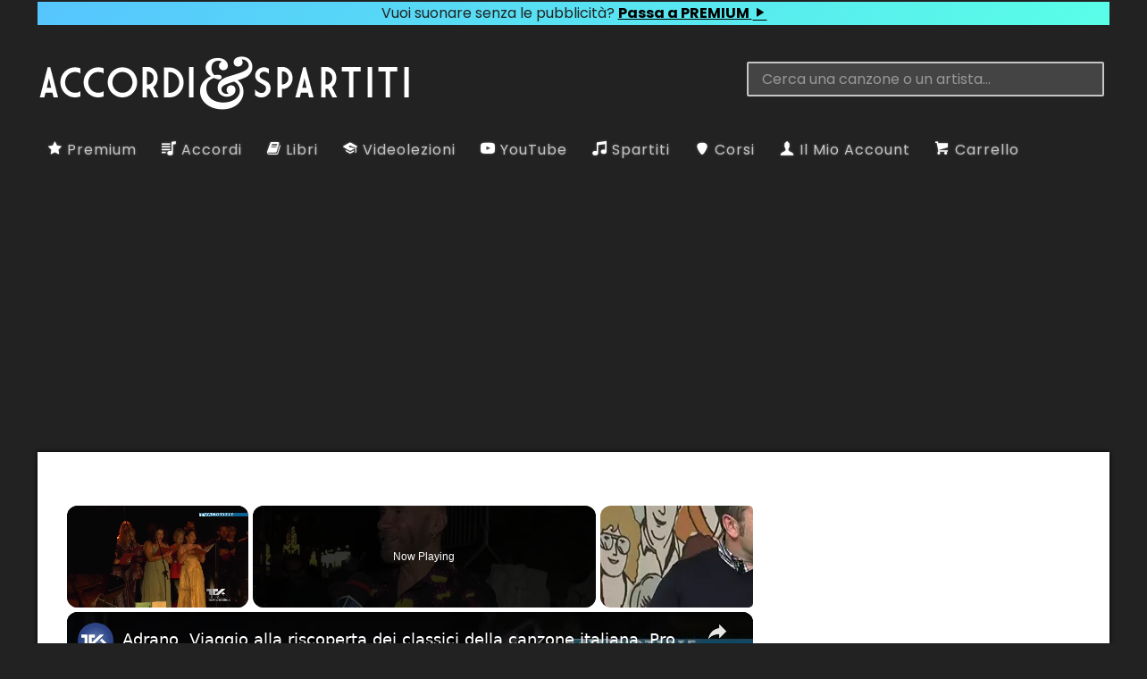

--- FILE ---
content_type: text/html; charset=utf-8
request_url: https://www.google.com/recaptcha/api2/anchor?ar=1&k=6LfebbMmAAAAAGkeLW4y2H8SZ5WnTf3MXBKUrH6c&co=aHR0cHM6Ly93d3cuYWNjb3JkaWVzcGFydGl0aS5pdDo0NDM.&hl=en&v=PoyoqOPhxBO7pBk68S4YbpHZ&size=invisible&anchor-ms=20000&execute-ms=30000&cb=20dmtqf519t0
body_size: 48719
content:
<!DOCTYPE HTML><html dir="ltr" lang="en"><head><meta http-equiv="Content-Type" content="text/html; charset=UTF-8">
<meta http-equiv="X-UA-Compatible" content="IE=edge">
<title>reCAPTCHA</title>
<style type="text/css">
/* cyrillic-ext */
@font-face {
  font-family: 'Roboto';
  font-style: normal;
  font-weight: 400;
  font-stretch: 100%;
  src: url(//fonts.gstatic.com/s/roboto/v48/KFO7CnqEu92Fr1ME7kSn66aGLdTylUAMa3GUBHMdazTgWw.woff2) format('woff2');
  unicode-range: U+0460-052F, U+1C80-1C8A, U+20B4, U+2DE0-2DFF, U+A640-A69F, U+FE2E-FE2F;
}
/* cyrillic */
@font-face {
  font-family: 'Roboto';
  font-style: normal;
  font-weight: 400;
  font-stretch: 100%;
  src: url(//fonts.gstatic.com/s/roboto/v48/KFO7CnqEu92Fr1ME7kSn66aGLdTylUAMa3iUBHMdazTgWw.woff2) format('woff2');
  unicode-range: U+0301, U+0400-045F, U+0490-0491, U+04B0-04B1, U+2116;
}
/* greek-ext */
@font-face {
  font-family: 'Roboto';
  font-style: normal;
  font-weight: 400;
  font-stretch: 100%;
  src: url(//fonts.gstatic.com/s/roboto/v48/KFO7CnqEu92Fr1ME7kSn66aGLdTylUAMa3CUBHMdazTgWw.woff2) format('woff2');
  unicode-range: U+1F00-1FFF;
}
/* greek */
@font-face {
  font-family: 'Roboto';
  font-style: normal;
  font-weight: 400;
  font-stretch: 100%;
  src: url(//fonts.gstatic.com/s/roboto/v48/KFO7CnqEu92Fr1ME7kSn66aGLdTylUAMa3-UBHMdazTgWw.woff2) format('woff2');
  unicode-range: U+0370-0377, U+037A-037F, U+0384-038A, U+038C, U+038E-03A1, U+03A3-03FF;
}
/* math */
@font-face {
  font-family: 'Roboto';
  font-style: normal;
  font-weight: 400;
  font-stretch: 100%;
  src: url(//fonts.gstatic.com/s/roboto/v48/KFO7CnqEu92Fr1ME7kSn66aGLdTylUAMawCUBHMdazTgWw.woff2) format('woff2');
  unicode-range: U+0302-0303, U+0305, U+0307-0308, U+0310, U+0312, U+0315, U+031A, U+0326-0327, U+032C, U+032F-0330, U+0332-0333, U+0338, U+033A, U+0346, U+034D, U+0391-03A1, U+03A3-03A9, U+03B1-03C9, U+03D1, U+03D5-03D6, U+03F0-03F1, U+03F4-03F5, U+2016-2017, U+2034-2038, U+203C, U+2040, U+2043, U+2047, U+2050, U+2057, U+205F, U+2070-2071, U+2074-208E, U+2090-209C, U+20D0-20DC, U+20E1, U+20E5-20EF, U+2100-2112, U+2114-2115, U+2117-2121, U+2123-214F, U+2190, U+2192, U+2194-21AE, U+21B0-21E5, U+21F1-21F2, U+21F4-2211, U+2213-2214, U+2216-22FF, U+2308-230B, U+2310, U+2319, U+231C-2321, U+2336-237A, U+237C, U+2395, U+239B-23B7, U+23D0, U+23DC-23E1, U+2474-2475, U+25AF, U+25B3, U+25B7, U+25BD, U+25C1, U+25CA, U+25CC, U+25FB, U+266D-266F, U+27C0-27FF, U+2900-2AFF, U+2B0E-2B11, U+2B30-2B4C, U+2BFE, U+3030, U+FF5B, U+FF5D, U+1D400-1D7FF, U+1EE00-1EEFF;
}
/* symbols */
@font-face {
  font-family: 'Roboto';
  font-style: normal;
  font-weight: 400;
  font-stretch: 100%;
  src: url(//fonts.gstatic.com/s/roboto/v48/KFO7CnqEu92Fr1ME7kSn66aGLdTylUAMaxKUBHMdazTgWw.woff2) format('woff2');
  unicode-range: U+0001-000C, U+000E-001F, U+007F-009F, U+20DD-20E0, U+20E2-20E4, U+2150-218F, U+2190, U+2192, U+2194-2199, U+21AF, U+21E6-21F0, U+21F3, U+2218-2219, U+2299, U+22C4-22C6, U+2300-243F, U+2440-244A, U+2460-24FF, U+25A0-27BF, U+2800-28FF, U+2921-2922, U+2981, U+29BF, U+29EB, U+2B00-2BFF, U+4DC0-4DFF, U+FFF9-FFFB, U+10140-1018E, U+10190-1019C, U+101A0, U+101D0-101FD, U+102E0-102FB, U+10E60-10E7E, U+1D2C0-1D2D3, U+1D2E0-1D37F, U+1F000-1F0FF, U+1F100-1F1AD, U+1F1E6-1F1FF, U+1F30D-1F30F, U+1F315, U+1F31C, U+1F31E, U+1F320-1F32C, U+1F336, U+1F378, U+1F37D, U+1F382, U+1F393-1F39F, U+1F3A7-1F3A8, U+1F3AC-1F3AF, U+1F3C2, U+1F3C4-1F3C6, U+1F3CA-1F3CE, U+1F3D4-1F3E0, U+1F3ED, U+1F3F1-1F3F3, U+1F3F5-1F3F7, U+1F408, U+1F415, U+1F41F, U+1F426, U+1F43F, U+1F441-1F442, U+1F444, U+1F446-1F449, U+1F44C-1F44E, U+1F453, U+1F46A, U+1F47D, U+1F4A3, U+1F4B0, U+1F4B3, U+1F4B9, U+1F4BB, U+1F4BF, U+1F4C8-1F4CB, U+1F4D6, U+1F4DA, U+1F4DF, U+1F4E3-1F4E6, U+1F4EA-1F4ED, U+1F4F7, U+1F4F9-1F4FB, U+1F4FD-1F4FE, U+1F503, U+1F507-1F50B, U+1F50D, U+1F512-1F513, U+1F53E-1F54A, U+1F54F-1F5FA, U+1F610, U+1F650-1F67F, U+1F687, U+1F68D, U+1F691, U+1F694, U+1F698, U+1F6AD, U+1F6B2, U+1F6B9-1F6BA, U+1F6BC, U+1F6C6-1F6CF, U+1F6D3-1F6D7, U+1F6E0-1F6EA, U+1F6F0-1F6F3, U+1F6F7-1F6FC, U+1F700-1F7FF, U+1F800-1F80B, U+1F810-1F847, U+1F850-1F859, U+1F860-1F887, U+1F890-1F8AD, U+1F8B0-1F8BB, U+1F8C0-1F8C1, U+1F900-1F90B, U+1F93B, U+1F946, U+1F984, U+1F996, U+1F9E9, U+1FA00-1FA6F, U+1FA70-1FA7C, U+1FA80-1FA89, U+1FA8F-1FAC6, U+1FACE-1FADC, U+1FADF-1FAE9, U+1FAF0-1FAF8, U+1FB00-1FBFF;
}
/* vietnamese */
@font-face {
  font-family: 'Roboto';
  font-style: normal;
  font-weight: 400;
  font-stretch: 100%;
  src: url(//fonts.gstatic.com/s/roboto/v48/KFO7CnqEu92Fr1ME7kSn66aGLdTylUAMa3OUBHMdazTgWw.woff2) format('woff2');
  unicode-range: U+0102-0103, U+0110-0111, U+0128-0129, U+0168-0169, U+01A0-01A1, U+01AF-01B0, U+0300-0301, U+0303-0304, U+0308-0309, U+0323, U+0329, U+1EA0-1EF9, U+20AB;
}
/* latin-ext */
@font-face {
  font-family: 'Roboto';
  font-style: normal;
  font-weight: 400;
  font-stretch: 100%;
  src: url(//fonts.gstatic.com/s/roboto/v48/KFO7CnqEu92Fr1ME7kSn66aGLdTylUAMa3KUBHMdazTgWw.woff2) format('woff2');
  unicode-range: U+0100-02BA, U+02BD-02C5, U+02C7-02CC, U+02CE-02D7, U+02DD-02FF, U+0304, U+0308, U+0329, U+1D00-1DBF, U+1E00-1E9F, U+1EF2-1EFF, U+2020, U+20A0-20AB, U+20AD-20C0, U+2113, U+2C60-2C7F, U+A720-A7FF;
}
/* latin */
@font-face {
  font-family: 'Roboto';
  font-style: normal;
  font-weight: 400;
  font-stretch: 100%;
  src: url(//fonts.gstatic.com/s/roboto/v48/KFO7CnqEu92Fr1ME7kSn66aGLdTylUAMa3yUBHMdazQ.woff2) format('woff2');
  unicode-range: U+0000-00FF, U+0131, U+0152-0153, U+02BB-02BC, U+02C6, U+02DA, U+02DC, U+0304, U+0308, U+0329, U+2000-206F, U+20AC, U+2122, U+2191, U+2193, U+2212, U+2215, U+FEFF, U+FFFD;
}
/* cyrillic-ext */
@font-face {
  font-family: 'Roboto';
  font-style: normal;
  font-weight: 500;
  font-stretch: 100%;
  src: url(//fonts.gstatic.com/s/roboto/v48/KFO7CnqEu92Fr1ME7kSn66aGLdTylUAMa3GUBHMdazTgWw.woff2) format('woff2');
  unicode-range: U+0460-052F, U+1C80-1C8A, U+20B4, U+2DE0-2DFF, U+A640-A69F, U+FE2E-FE2F;
}
/* cyrillic */
@font-face {
  font-family: 'Roboto';
  font-style: normal;
  font-weight: 500;
  font-stretch: 100%;
  src: url(//fonts.gstatic.com/s/roboto/v48/KFO7CnqEu92Fr1ME7kSn66aGLdTylUAMa3iUBHMdazTgWw.woff2) format('woff2');
  unicode-range: U+0301, U+0400-045F, U+0490-0491, U+04B0-04B1, U+2116;
}
/* greek-ext */
@font-face {
  font-family: 'Roboto';
  font-style: normal;
  font-weight: 500;
  font-stretch: 100%;
  src: url(//fonts.gstatic.com/s/roboto/v48/KFO7CnqEu92Fr1ME7kSn66aGLdTylUAMa3CUBHMdazTgWw.woff2) format('woff2');
  unicode-range: U+1F00-1FFF;
}
/* greek */
@font-face {
  font-family: 'Roboto';
  font-style: normal;
  font-weight: 500;
  font-stretch: 100%;
  src: url(//fonts.gstatic.com/s/roboto/v48/KFO7CnqEu92Fr1ME7kSn66aGLdTylUAMa3-UBHMdazTgWw.woff2) format('woff2');
  unicode-range: U+0370-0377, U+037A-037F, U+0384-038A, U+038C, U+038E-03A1, U+03A3-03FF;
}
/* math */
@font-face {
  font-family: 'Roboto';
  font-style: normal;
  font-weight: 500;
  font-stretch: 100%;
  src: url(//fonts.gstatic.com/s/roboto/v48/KFO7CnqEu92Fr1ME7kSn66aGLdTylUAMawCUBHMdazTgWw.woff2) format('woff2');
  unicode-range: U+0302-0303, U+0305, U+0307-0308, U+0310, U+0312, U+0315, U+031A, U+0326-0327, U+032C, U+032F-0330, U+0332-0333, U+0338, U+033A, U+0346, U+034D, U+0391-03A1, U+03A3-03A9, U+03B1-03C9, U+03D1, U+03D5-03D6, U+03F0-03F1, U+03F4-03F5, U+2016-2017, U+2034-2038, U+203C, U+2040, U+2043, U+2047, U+2050, U+2057, U+205F, U+2070-2071, U+2074-208E, U+2090-209C, U+20D0-20DC, U+20E1, U+20E5-20EF, U+2100-2112, U+2114-2115, U+2117-2121, U+2123-214F, U+2190, U+2192, U+2194-21AE, U+21B0-21E5, U+21F1-21F2, U+21F4-2211, U+2213-2214, U+2216-22FF, U+2308-230B, U+2310, U+2319, U+231C-2321, U+2336-237A, U+237C, U+2395, U+239B-23B7, U+23D0, U+23DC-23E1, U+2474-2475, U+25AF, U+25B3, U+25B7, U+25BD, U+25C1, U+25CA, U+25CC, U+25FB, U+266D-266F, U+27C0-27FF, U+2900-2AFF, U+2B0E-2B11, U+2B30-2B4C, U+2BFE, U+3030, U+FF5B, U+FF5D, U+1D400-1D7FF, U+1EE00-1EEFF;
}
/* symbols */
@font-face {
  font-family: 'Roboto';
  font-style: normal;
  font-weight: 500;
  font-stretch: 100%;
  src: url(//fonts.gstatic.com/s/roboto/v48/KFO7CnqEu92Fr1ME7kSn66aGLdTylUAMaxKUBHMdazTgWw.woff2) format('woff2');
  unicode-range: U+0001-000C, U+000E-001F, U+007F-009F, U+20DD-20E0, U+20E2-20E4, U+2150-218F, U+2190, U+2192, U+2194-2199, U+21AF, U+21E6-21F0, U+21F3, U+2218-2219, U+2299, U+22C4-22C6, U+2300-243F, U+2440-244A, U+2460-24FF, U+25A0-27BF, U+2800-28FF, U+2921-2922, U+2981, U+29BF, U+29EB, U+2B00-2BFF, U+4DC0-4DFF, U+FFF9-FFFB, U+10140-1018E, U+10190-1019C, U+101A0, U+101D0-101FD, U+102E0-102FB, U+10E60-10E7E, U+1D2C0-1D2D3, U+1D2E0-1D37F, U+1F000-1F0FF, U+1F100-1F1AD, U+1F1E6-1F1FF, U+1F30D-1F30F, U+1F315, U+1F31C, U+1F31E, U+1F320-1F32C, U+1F336, U+1F378, U+1F37D, U+1F382, U+1F393-1F39F, U+1F3A7-1F3A8, U+1F3AC-1F3AF, U+1F3C2, U+1F3C4-1F3C6, U+1F3CA-1F3CE, U+1F3D4-1F3E0, U+1F3ED, U+1F3F1-1F3F3, U+1F3F5-1F3F7, U+1F408, U+1F415, U+1F41F, U+1F426, U+1F43F, U+1F441-1F442, U+1F444, U+1F446-1F449, U+1F44C-1F44E, U+1F453, U+1F46A, U+1F47D, U+1F4A3, U+1F4B0, U+1F4B3, U+1F4B9, U+1F4BB, U+1F4BF, U+1F4C8-1F4CB, U+1F4D6, U+1F4DA, U+1F4DF, U+1F4E3-1F4E6, U+1F4EA-1F4ED, U+1F4F7, U+1F4F9-1F4FB, U+1F4FD-1F4FE, U+1F503, U+1F507-1F50B, U+1F50D, U+1F512-1F513, U+1F53E-1F54A, U+1F54F-1F5FA, U+1F610, U+1F650-1F67F, U+1F687, U+1F68D, U+1F691, U+1F694, U+1F698, U+1F6AD, U+1F6B2, U+1F6B9-1F6BA, U+1F6BC, U+1F6C6-1F6CF, U+1F6D3-1F6D7, U+1F6E0-1F6EA, U+1F6F0-1F6F3, U+1F6F7-1F6FC, U+1F700-1F7FF, U+1F800-1F80B, U+1F810-1F847, U+1F850-1F859, U+1F860-1F887, U+1F890-1F8AD, U+1F8B0-1F8BB, U+1F8C0-1F8C1, U+1F900-1F90B, U+1F93B, U+1F946, U+1F984, U+1F996, U+1F9E9, U+1FA00-1FA6F, U+1FA70-1FA7C, U+1FA80-1FA89, U+1FA8F-1FAC6, U+1FACE-1FADC, U+1FADF-1FAE9, U+1FAF0-1FAF8, U+1FB00-1FBFF;
}
/* vietnamese */
@font-face {
  font-family: 'Roboto';
  font-style: normal;
  font-weight: 500;
  font-stretch: 100%;
  src: url(//fonts.gstatic.com/s/roboto/v48/KFO7CnqEu92Fr1ME7kSn66aGLdTylUAMa3OUBHMdazTgWw.woff2) format('woff2');
  unicode-range: U+0102-0103, U+0110-0111, U+0128-0129, U+0168-0169, U+01A0-01A1, U+01AF-01B0, U+0300-0301, U+0303-0304, U+0308-0309, U+0323, U+0329, U+1EA0-1EF9, U+20AB;
}
/* latin-ext */
@font-face {
  font-family: 'Roboto';
  font-style: normal;
  font-weight: 500;
  font-stretch: 100%;
  src: url(//fonts.gstatic.com/s/roboto/v48/KFO7CnqEu92Fr1ME7kSn66aGLdTylUAMa3KUBHMdazTgWw.woff2) format('woff2');
  unicode-range: U+0100-02BA, U+02BD-02C5, U+02C7-02CC, U+02CE-02D7, U+02DD-02FF, U+0304, U+0308, U+0329, U+1D00-1DBF, U+1E00-1E9F, U+1EF2-1EFF, U+2020, U+20A0-20AB, U+20AD-20C0, U+2113, U+2C60-2C7F, U+A720-A7FF;
}
/* latin */
@font-face {
  font-family: 'Roboto';
  font-style: normal;
  font-weight: 500;
  font-stretch: 100%;
  src: url(//fonts.gstatic.com/s/roboto/v48/KFO7CnqEu92Fr1ME7kSn66aGLdTylUAMa3yUBHMdazQ.woff2) format('woff2');
  unicode-range: U+0000-00FF, U+0131, U+0152-0153, U+02BB-02BC, U+02C6, U+02DA, U+02DC, U+0304, U+0308, U+0329, U+2000-206F, U+20AC, U+2122, U+2191, U+2193, U+2212, U+2215, U+FEFF, U+FFFD;
}
/* cyrillic-ext */
@font-face {
  font-family: 'Roboto';
  font-style: normal;
  font-weight: 900;
  font-stretch: 100%;
  src: url(//fonts.gstatic.com/s/roboto/v48/KFO7CnqEu92Fr1ME7kSn66aGLdTylUAMa3GUBHMdazTgWw.woff2) format('woff2');
  unicode-range: U+0460-052F, U+1C80-1C8A, U+20B4, U+2DE0-2DFF, U+A640-A69F, U+FE2E-FE2F;
}
/* cyrillic */
@font-face {
  font-family: 'Roboto';
  font-style: normal;
  font-weight: 900;
  font-stretch: 100%;
  src: url(//fonts.gstatic.com/s/roboto/v48/KFO7CnqEu92Fr1ME7kSn66aGLdTylUAMa3iUBHMdazTgWw.woff2) format('woff2');
  unicode-range: U+0301, U+0400-045F, U+0490-0491, U+04B0-04B1, U+2116;
}
/* greek-ext */
@font-face {
  font-family: 'Roboto';
  font-style: normal;
  font-weight: 900;
  font-stretch: 100%;
  src: url(//fonts.gstatic.com/s/roboto/v48/KFO7CnqEu92Fr1ME7kSn66aGLdTylUAMa3CUBHMdazTgWw.woff2) format('woff2');
  unicode-range: U+1F00-1FFF;
}
/* greek */
@font-face {
  font-family: 'Roboto';
  font-style: normal;
  font-weight: 900;
  font-stretch: 100%;
  src: url(//fonts.gstatic.com/s/roboto/v48/KFO7CnqEu92Fr1ME7kSn66aGLdTylUAMa3-UBHMdazTgWw.woff2) format('woff2');
  unicode-range: U+0370-0377, U+037A-037F, U+0384-038A, U+038C, U+038E-03A1, U+03A3-03FF;
}
/* math */
@font-face {
  font-family: 'Roboto';
  font-style: normal;
  font-weight: 900;
  font-stretch: 100%;
  src: url(//fonts.gstatic.com/s/roboto/v48/KFO7CnqEu92Fr1ME7kSn66aGLdTylUAMawCUBHMdazTgWw.woff2) format('woff2');
  unicode-range: U+0302-0303, U+0305, U+0307-0308, U+0310, U+0312, U+0315, U+031A, U+0326-0327, U+032C, U+032F-0330, U+0332-0333, U+0338, U+033A, U+0346, U+034D, U+0391-03A1, U+03A3-03A9, U+03B1-03C9, U+03D1, U+03D5-03D6, U+03F0-03F1, U+03F4-03F5, U+2016-2017, U+2034-2038, U+203C, U+2040, U+2043, U+2047, U+2050, U+2057, U+205F, U+2070-2071, U+2074-208E, U+2090-209C, U+20D0-20DC, U+20E1, U+20E5-20EF, U+2100-2112, U+2114-2115, U+2117-2121, U+2123-214F, U+2190, U+2192, U+2194-21AE, U+21B0-21E5, U+21F1-21F2, U+21F4-2211, U+2213-2214, U+2216-22FF, U+2308-230B, U+2310, U+2319, U+231C-2321, U+2336-237A, U+237C, U+2395, U+239B-23B7, U+23D0, U+23DC-23E1, U+2474-2475, U+25AF, U+25B3, U+25B7, U+25BD, U+25C1, U+25CA, U+25CC, U+25FB, U+266D-266F, U+27C0-27FF, U+2900-2AFF, U+2B0E-2B11, U+2B30-2B4C, U+2BFE, U+3030, U+FF5B, U+FF5D, U+1D400-1D7FF, U+1EE00-1EEFF;
}
/* symbols */
@font-face {
  font-family: 'Roboto';
  font-style: normal;
  font-weight: 900;
  font-stretch: 100%;
  src: url(//fonts.gstatic.com/s/roboto/v48/KFO7CnqEu92Fr1ME7kSn66aGLdTylUAMaxKUBHMdazTgWw.woff2) format('woff2');
  unicode-range: U+0001-000C, U+000E-001F, U+007F-009F, U+20DD-20E0, U+20E2-20E4, U+2150-218F, U+2190, U+2192, U+2194-2199, U+21AF, U+21E6-21F0, U+21F3, U+2218-2219, U+2299, U+22C4-22C6, U+2300-243F, U+2440-244A, U+2460-24FF, U+25A0-27BF, U+2800-28FF, U+2921-2922, U+2981, U+29BF, U+29EB, U+2B00-2BFF, U+4DC0-4DFF, U+FFF9-FFFB, U+10140-1018E, U+10190-1019C, U+101A0, U+101D0-101FD, U+102E0-102FB, U+10E60-10E7E, U+1D2C0-1D2D3, U+1D2E0-1D37F, U+1F000-1F0FF, U+1F100-1F1AD, U+1F1E6-1F1FF, U+1F30D-1F30F, U+1F315, U+1F31C, U+1F31E, U+1F320-1F32C, U+1F336, U+1F378, U+1F37D, U+1F382, U+1F393-1F39F, U+1F3A7-1F3A8, U+1F3AC-1F3AF, U+1F3C2, U+1F3C4-1F3C6, U+1F3CA-1F3CE, U+1F3D4-1F3E0, U+1F3ED, U+1F3F1-1F3F3, U+1F3F5-1F3F7, U+1F408, U+1F415, U+1F41F, U+1F426, U+1F43F, U+1F441-1F442, U+1F444, U+1F446-1F449, U+1F44C-1F44E, U+1F453, U+1F46A, U+1F47D, U+1F4A3, U+1F4B0, U+1F4B3, U+1F4B9, U+1F4BB, U+1F4BF, U+1F4C8-1F4CB, U+1F4D6, U+1F4DA, U+1F4DF, U+1F4E3-1F4E6, U+1F4EA-1F4ED, U+1F4F7, U+1F4F9-1F4FB, U+1F4FD-1F4FE, U+1F503, U+1F507-1F50B, U+1F50D, U+1F512-1F513, U+1F53E-1F54A, U+1F54F-1F5FA, U+1F610, U+1F650-1F67F, U+1F687, U+1F68D, U+1F691, U+1F694, U+1F698, U+1F6AD, U+1F6B2, U+1F6B9-1F6BA, U+1F6BC, U+1F6C6-1F6CF, U+1F6D3-1F6D7, U+1F6E0-1F6EA, U+1F6F0-1F6F3, U+1F6F7-1F6FC, U+1F700-1F7FF, U+1F800-1F80B, U+1F810-1F847, U+1F850-1F859, U+1F860-1F887, U+1F890-1F8AD, U+1F8B0-1F8BB, U+1F8C0-1F8C1, U+1F900-1F90B, U+1F93B, U+1F946, U+1F984, U+1F996, U+1F9E9, U+1FA00-1FA6F, U+1FA70-1FA7C, U+1FA80-1FA89, U+1FA8F-1FAC6, U+1FACE-1FADC, U+1FADF-1FAE9, U+1FAF0-1FAF8, U+1FB00-1FBFF;
}
/* vietnamese */
@font-face {
  font-family: 'Roboto';
  font-style: normal;
  font-weight: 900;
  font-stretch: 100%;
  src: url(//fonts.gstatic.com/s/roboto/v48/KFO7CnqEu92Fr1ME7kSn66aGLdTylUAMa3OUBHMdazTgWw.woff2) format('woff2');
  unicode-range: U+0102-0103, U+0110-0111, U+0128-0129, U+0168-0169, U+01A0-01A1, U+01AF-01B0, U+0300-0301, U+0303-0304, U+0308-0309, U+0323, U+0329, U+1EA0-1EF9, U+20AB;
}
/* latin-ext */
@font-face {
  font-family: 'Roboto';
  font-style: normal;
  font-weight: 900;
  font-stretch: 100%;
  src: url(//fonts.gstatic.com/s/roboto/v48/KFO7CnqEu92Fr1ME7kSn66aGLdTylUAMa3KUBHMdazTgWw.woff2) format('woff2');
  unicode-range: U+0100-02BA, U+02BD-02C5, U+02C7-02CC, U+02CE-02D7, U+02DD-02FF, U+0304, U+0308, U+0329, U+1D00-1DBF, U+1E00-1E9F, U+1EF2-1EFF, U+2020, U+20A0-20AB, U+20AD-20C0, U+2113, U+2C60-2C7F, U+A720-A7FF;
}
/* latin */
@font-face {
  font-family: 'Roboto';
  font-style: normal;
  font-weight: 900;
  font-stretch: 100%;
  src: url(//fonts.gstatic.com/s/roboto/v48/KFO7CnqEu92Fr1ME7kSn66aGLdTylUAMa3yUBHMdazQ.woff2) format('woff2');
  unicode-range: U+0000-00FF, U+0131, U+0152-0153, U+02BB-02BC, U+02C6, U+02DA, U+02DC, U+0304, U+0308, U+0329, U+2000-206F, U+20AC, U+2122, U+2191, U+2193, U+2212, U+2215, U+FEFF, U+FFFD;
}

</style>
<link rel="stylesheet" type="text/css" href="https://www.gstatic.com/recaptcha/releases/PoyoqOPhxBO7pBk68S4YbpHZ/styles__ltr.css">
<script nonce="H1g7XsAzxc9BJAa2UP3aRw" type="text/javascript">window['__recaptcha_api'] = 'https://www.google.com/recaptcha/api2/';</script>
<script type="text/javascript" src="https://www.gstatic.com/recaptcha/releases/PoyoqOPhxBO7pBk68S4YbpHZ/recaptcha__en.js" nonce="H1g7XsAzxc9BJAa2UP3aRw">
      
    </script></head>
<body><div id="rc-anchor-alert" class="rc-anchor-alert"></div>
<input type="hidden" id="recaptcha-token" value="[base64]">
<script type="text/javascript" nonce="H1g7XsAzxc9BJAa2UP3aRw">
      recaptcha.anchor.Main.init("[\x22ainput\x22,[\x22bgdata\x22,\x22\x22,\[base64]/[base64]/[base64]/KE4oMTI0LHYsdi5HKSxMWihsLHYpKTpOKDEyNCx2LGwpLFYpLHYpLFQpKSxGKDE3MSx2KX0scjc9ZnVuY3Rpb24obCl7cmV0dXJuIGx9LEM9ZnVuY3Rpb24obCxWLHYpe04odixsLFYpLFZbYWtdPTI3OTZ9LG49ZnVuY3Rpb24obCxWKXtWLlg9KChWLlg/[base64]/[base64]/[base64]/[base64]/[base64]/[base64]/[base64]/[base64]/[base64]/[base64]/[base64]\\u003d\x22,\[base64]\x22,\x22w5zDo2/DiMOswqh3w6UKPWnCinQZSFbCnXPCpMKeD8O7M8KTwr/[base64]/wr/DqyF2ZRsVfcO5wqsFwoLCksK+aMONwoLCocKjwrfCjsOxNSooFMKMBsKPSRgKN1HCsiNswo0JWV7Dp8K4GcOPRcKbwrcjwprCojBuw5/Ck8KwQMOfNA7DvsK3wqF2eCHCjMKiSXxnwqQyZsOfw7cfw6TCmwnChgrCmhfDucOoIsKNwpzDlDjDnsK1wojDl1pLJ8KGKMKpw4fDgUXDhsKlecKVw7/[base64]/XAZ0WMOow7Y+BCLCm8OBBcO+w54JcGTDvhfCm1DCscKxwoDDu2N/VGkHw4dpExzDjQtGwq0+F8KUw5PDhUTCncOHw7FlwofCncK3QsKScVXCgsOAw7nDm8OgcsO6w6PCkcKew40XwrQFwo9xwo/CpsOsw4kXwrrDt8Kbw57CnjRaFsOaeMOgT1TDpHcCw67CoGQlw4/DqTdgwrsyw7jCvzzDjnhUN8KEwqpKO8OcHsKxIsKbwqgiw6vCoArCr8O/AlQyMRHDkUvCkRp0wqRDY8OzFEJBc8O8wojChH5QwoVSwqfCkCNOw6TDvWUVYhPCkMO9wpw0YsOYw57Ci8OKwrZPJXLDgn8dFWIdCcOzBXNWeXDCssOPdC1obnJZw4XCrcONwpfCuMOrWW0ILsK2woI6wpYTw4fDi8KsHhbDpRFOXcOdUA/Ct8KYLj7DoMONLsKPw4lMwpLDkjnDgl/CqibCknHCkH3DosK8OCUSw4N7w4QYAsK6QcKSNxpEJBzCvAXDkRnDtHbDvGbDssK5woFfwoDCsMKtHFnDtirCm8KjIzTCm3fDpsKtw7kSLMKBEHATw4PCgFjDhwzDrcKTc8OhwqfDsD8GTlrCsjPDi1zCpDIAXSDChcOmwqURw5TDrMKPfQ/CsQZOKmTDg8KowoLDpm/[base64]/DgsObwpfCvArDvcOsU8OYw6YYEh57EAjCizNswrLCoMOiMw/DiMKTLCZTFcOlw5LDh8KIw4rCgDXCgcOkKmzClcOyw6cgwpfCtiXCqMO2M8OLw6MQHkUAwqPCoBBmQybDsCRhUAA7w4g/[base64]/w4jCg8OwLmbDt8KDMsOtdcKqXsOCw7/Dk2HDlcK6WcOFEUfCrwDCnsO7w4bCh1F0BMOow54oI1ZDIm/CnlBiUMK/wr0Fwq8dbBbCrDzCvG09wpxLw5PChsOgwoHDo8ODFiNBwpwgeMKeRGcuFkPCqjRaYBtTwpNtfEZXBUl/ZgdLBzJIw5AdCHvDt8OhUMOiwrbDsQ/Dt8OLHcOiIkd4wpLDvcKkfQZLwpQvccKHw43CnRLCksKkUBXCscK7w5XDgMObw7cUwrTCiMOiU0Ysw67CvkLCoS/Co0saTxc9Qi8lwozCp8OHwp4Ww5LClcKxRUnDg8K6Yi3CmXvDqhLDkQJ8w60Qw6zCmilBw6/ChSViOnzCoy47ZUXDmg4Jw5jCm8OxAcO7wobCvcKTIsKSCcKrw5xXw6ZKworCuBLCggU1wojCujRpwp3CmRPDrsOsFMOWYlpOFcOIMxE+wq3ChMO2w5hbasKMVkDCgxXDqBvCpsKBG1laW8Otw63CpyfChsOTwoTDtUFXfk/CgMOdw63CvcOMwrbCjTl9wqHDjMOfwqNpw7sBw70nMHkYw6nDn8KjFgbClsOcVh/DnGzDtMOBAUxzwrsMwrxRw6lPw7HDoykiw7AjJcOew4A6wpnDly9Nb8O9wpTDnsOPecOEZwxZVXw1YAbCqcONeMOwGMOyw7UHesOOLMORX8KqOMKhwq/DrizDrxVWRi7ClMK0ehjDv8OGw6/CqcOaWgfDoMO5Xj90YH3DmGR/wpDCu8KAa8O6asOMwrzCsyHCmXJ1w6rDvsKSKgvCv1IGdkXCihsJUxlvHivCvFYDw4MYwp80XTNywpVpCMKKccKuPcO0wrDCtcK3wozCpH/[base64]/w4M6w4siw4Qvwo5qQsKhNXN9wo1Bwp50ISnCpMOpw5vCnFIQwrlSWMO+worDlMKHfG5Cw4jCixnChiLDpMKFXTIowrLChXAWw4LCqyUIUETDksObwp1KwrTCjMOLwrk8wo8cXcO2w5nCkhHDgMO8wr/[base64]/OcOFw5ltAsKEU8KWwoTCisOywrNMbsKRwqDCvgbDmMObw7rCi8OSZGIPHzrDknTDmSArHcKqRFDDocKzw4lMLyE6w4TCrcKmWWnCoV5MwrbCjThlKcK6McKcwpN5wq5oEy1Pw5fDvQnCnMOAW0gWZEYZfz/Dt8K6awfChhbCm3xhGcK0woXDmMKYBgc5woABwqHDtjARIB3ClTFEw5xew7daXncTD8ORwpLCocKZwr18wqTDq8KKLjDCgMOhwrJkwobCjWPCqcOcFgLCv8KbwqBgwqcew4nCkMKow5pGw47CoGbCu8K1wrMxaxDCuMKCcF/DvnUZUWnCusOeAMKlZcODw5dKBcKewoFXRHRiGCzCsCIRHhBSwqdyV107XDglPm89wp8cwq0Xwo8ewr/DoywUw4Z+w6tdEcKSw5dDP8OEKMO4w4sqwrF7Qg1vwpduDcKqw4dkw6fDk3Juw79JZ8K2YC9cwpDCrMOodsObwqMqNQQeDsOZPUnCjAxzwq/DscKtHF7CpTDCtsO+K8KyCMKHQ8OvwobCn1YywqUYwp7Dp0zCnMKlN8OJwovDh8OXwoMLwr1ywp8zPBXChMKuH8K+IcKQb27CnQTDhMKNw5XCrAEvwpYCw43Do8OAwrglwrzCu8KbeMKgXsKkYcOfT2jCgmB3wpTDuGpPUzLCm8OMBT1zP8OQHcKQw4RHeF/Dk8KHDsOfQRfDjlTCssKdw7jCnFUiwqIuwrgDw5PCoh7Ds8KHEio9w6g4wo/Dk8KUwoLCnMOnw7RSwrLDisK7w6HDpsKEwpfDnjPCp35iJRd5wonDosOBw5U+bFweejPDmD8wIcK3w78Sw5vDgcKKw4vDkcO6w6wzwpIcKsOnwqtFw5BJIMK3worClH/DjcOUw53Dg8OpK8Kjd8O/wpUWIMOsUMOnFXvCg8Kaw4fDpRLCoMKOw5AkwpXDu8OIwp/[base64]/[base64]/Cp8OSSMOcdAbDrsO+w5AyI8KSw5RYw6wHfzQ0NcOKSmjCiR3DqMOTJMKsIAvCssKvwp9vwr4bwpHDm8O4wpnDtnYGw60swowiccKeK8OpWXAkdcKtwqHCoRZ3UFLDicOwfRRmI8KGcyQ0wpNyTV/[base64]/w4bCpW10w59fBRjCo0LDoMKNw7ogV1/DsxjCgMODEhfCpV5DCHt9w5QkL8ODw4vCmMOGWsK9DjxfQQYGwpZXw4jCisOkI0EwXcKvwroyw69fW3QKGnXDtsKTVhUsdQHDoMK3w4LDnXbCvcO/ei0bBA7DuMONExnDu8OUw47DiC7DgwUCWsKIw6Rbw4bDuyIMwrHDi10ycsOaw6Eiw5Mcw51sJMKTRsKoP8OCRMKRwo8CwpkNw4EJX8O8DcOpC8OWwp7Di8KvwoDDpkN8w4vDi2wVL8Oub8KYRcKQeMOsCChZAMOBwojDocOpwo/Dm8K3Z2sMUMKAX1t/wo7DusO/wqnCm8O/H8OrBlwLEQB0Vk8HRsObd8KXwoTChcK4wo0gw6/CncOBw7V6W8OQQMOVWsKNw4xgw6PCjcOqw7jDiMOfwr8lEUnCp0rCtcOgSGXCm8Ogw5XDpRTDimbCucO9wqdXKcOrUsOVw5XCrzjDsFJBwqzDhsOVbcOSw4XDhsOzw5FUNsKuw5zDksO2CcKRw4VgZsKWLQnDncK8wpDCuSkRwqbDtsKBZxjDgj/DlcKxw71Gw7w1PsK3w5giZMOfeU/CrsKAGxbDr3vDixlSX8OEbk/Du1PCqQbCtn3ChkjCtGoQfcKGTMKGwoXDgcKlwpnDoijDhUHCqXfCmMK7w7RdMR3DoCfCggrCiMKTJMOtw41Twp4wUcKzcH95wp1ySUZ2wrHCgsOcKcK2CyrDh3fCrsORwoTCiDMEwrfDm3PCoGQIR1fDjUh6IgbDtcOqLcO+w70Lw5U/w4AAcRFjCU3CrcOJw63Ctkhdw6LCih3ChQvDhMKHw5gUMF4gR8ONw4LDnMKNWcO5w5BTwpYxw4dRL8O0wrt9w4FAwoRCHMOmFTlVZ8Kuw4pqwqzDrcOFwrN0w4jDiVLDiR/Cu8OWNH5gJMOoYcKrHH09w6dqw5Zywo0qwoolw73CkATCmMKIGMK6w6Adw5DDuMOiLsKEw47Dvx1edQ3DiQLCvcK9AMOqP8O6PxFpw4ARw4rDrnoFwq3DkG9SRMOdS2zCq8OANMONaVBOFcOaw7csw6N5w5/Cgx3Dkyl/w4E9JmfDncO5w7jCscOxwrYtcXkZw7tKw4vCu8OSw488wqsuwrPChQIaw41ow7RGw5Rjw4hQw7vDm8KpIk/Donl/wo1ZTy4FwrnCqcOJHMKWLWDDt8KIW8OGwrzDgMOuMMKZw4/CjsOIwol8w5ARL8O9wpQHwpRcBUseMHt4XMOOUhjDu8OiccOAcsODw6cVw6ssFwoHPcOJw5fCiXwNLsOYw5PClcOuwp3CnC88wr3Ct0htwoBpw5Ryw6nCvcOGwqBzL8KVDXk7bTTCqAtAw4tkBl5Xw4HCk8Kvw7XCsmYaw7/DmMOSCDzCmsOhwqXCusOkwqvCvHPDvcKWCcOqNMK+worChMKVw4rCuMKrw5/DkMKLwrNFPic9wo7DkxjCjCRTWcKtfMK4wr/ChMOGw48RwpvCvsKbwp0vSiVHCxsPwpp3w5zChcOIRMKqQi/Cm8Kww4LDlsOoLMOhWcOxG8KiWMKHZhDDnAXCpA/DtVDCksOBFhXDhkvDjMKww4EzwprDugx0wrTDl8OYYMKgY19USn4qw4R9F8KDwrzCkkpcKsK5wp0tw69/KlzCjlFjJWY3MBLCtV1rTibCnwDDpl1kw6fDvnQvw5LCv8OJdiRPw6DCgMK+w6QSw6E8w4YrSMOlwr7Dtx/DrlHDv2dhw7TCjHvDmcO7w4FIwoUsGcKnwpbCvMKYwoNhw59awoXDuE/DgRNqamrDjMOLw5HDg8K5DcOiwrrDmXPDhsO2dcOcFmkCw4zCpcONJkINd8KAfioHw7EOw7wGwrw9RcO/V37Cq8K6wrg+WcK6Tityw7wBwrLCkA1qI8O+F3rCjsKiM1bCucOtFwVxwrNKwqY8ZsK1w5DChMOnIMKdWSoEw6/Dp8O6wq4VFMKIw40pw73DiH1yA8OfKDfDnsK3LjrDrnHDsXvCqsK2wqPDusKwPzrDisObfBJfwrdzEDZXw7MHD0fCjR3DsBYRO8OKe8Kkw67DuWvDjMOVw7XDrHXDsm/DnnPCl8KQw5BKw4wZO0Q9PsKzwrPCsSfCj8Ocwp/Cjxp4HUd7bT7DmmNuw4fDrAhswp1CBXHCqsKZwr/Dk8OPdVvCm1DCl8KDPMKvNkN3w77DoMOfwqHCsm0SDsOuNMOwwoTCm0rCggPDqkfCqRfCuQNYBsKcCXtrZDsowocfS8OKw4Z6UMOlQAtmVWzDnB7Ct8K9LgzDqAofNcKIKG/DsMKZK3HDi8KJTsOdMx0Yw6rDrMOSPyjCnMOWc0fDjUk/w4AWw7tRw4dZwoACw4w9T0/CoHvDhMKJLx86BkLCksK4wr8XNX3CucK4SCXCsG/DqMKbLcKhf8OwB8OFwrVVwqvDuzrCkxLDtygEw7zCpcKmfVlxw7tWT8OXVsOuw5hwJ8OAEm1teEltwogwFSvCkQDDr8OrMGfDv8O4wpLDpMKbMyEuwprClcOYw7XCn0TCuxkBPTZpOMO3HsO1MMK4IcKMwqA3wprCvcOLcMKAQgvDvw8jwolqVMKWwpnCocKIwq0/w4AGMF/DqnbDhgjCvlnCmwxnwrglOwokNlRGw54sW8KMwrPDkmjCkcOPI2PDqwPCoSvCvV5FQlo3bzx2w6hFDMK+R8O6w4BeK1nChsO/w4DDpALCmMOcSQVlLxnCpcKRwpcQw6NtwozDuEhld8KIK8OHUU/CulAKwqjDj8Ktwr1vwr4ZcsOVw7Maw6kowo5GVsKLw5bCu8KXFsOmVn/ClG85wrPChCHCssKYw5dOQ8Kaw47ClVIsBFjCsgpYNBPDhXVEwoTCmMOxw6k4bB8vXcKZwqLDqMOadcKfw6t8wpQFesOYwosPaMKWBl87JTNOwozCrMKNworCvsOhOg8uwqsFXsK8RzXCoHPClcKTw4kKJTYcwrp/[base64]/chtkYsOALMOTRm/DjAdkQHHCii5ow4N9ZmzDhMO/d8OzwpvDuzXCucOIw7DDocKBKyVowqbCmMKIw7lqwrh7W8KVDsOtMcKnw6xPw7fDvlnCncKxGUvClTbCosK5fUbDrMK2YcKtw6HDvMOow6oewoRRYm7DlcOKFhoSwr7CuQnCvl7DpU85KnIMwo/Dsg8cMmPDlRfDr8OKaW9Rw5hmDywDacKZc8OYOVXCkyDDlcKyw44rwpweWW9rw6oewqbCoCXCnTkBO8Ogf2MzwrllfMKhGsKjw67CuhdxwrRpw6HCq1TCnkLDjMO6H3XDvQvCjnFFw4UTeyTCkcKJwrUoS8OuwqLDmSvCvRTCm0Jpd8OqL8OGVcO3WBApWCZGwqUZw4/[base64]/CpsK+w6UDTcOLwrfDrSzDrsOVA8K3OQfDoMOPUwvDtMKbw4Faw47CtsOZwqdSFhTClcObSAFuwoPCtkh/wpnDlQ57LGokw7gOwpBscsKnDXPCvwrDpMOywpnCtVxnw5HDr8K2w6zCksOxS8O5VEzClMOOwprCn8Olw6lEwqHCmC4NbFNdw7/Du8KwADw9GsKBw4tfMmnCocOpNmLDtUFvwpEbwpJqw7JkFAccw4rDhMKeFRbDkhIMwqHCnFdRXsKXw57CqMKfw5l9w6tuSsOFHnXCvx/DoUMiCcKSwqMawpnChRJ7wqxDEcKzw7bCoMKUVQHDgEwFwozClk0zwoNDSnHDmArCpcKJw7HCoWjCrCDDqzYnf8OjwrDChcKWw47CgC8uw5HDuMOOUTTClMOhw7PClcObUhwzwqfCvDckAH8ww4XCnMOwwo/CuUBJDm3DhQPDq8K8AMKFBCBYw7HCqcKdJsKXwolJw6lmw5XCrRDCs0czHBzDucKIe8OvwoNrw6TCtk7DpwdPwpDCvX/CvMONG1wtODVFcWXDnnFnw67DpGrDt8K+wq7DqxDDv8O7ZMKKw5/[base64]/[base64]/DkErDoMKtwq7ClX/Cv8O/[base64]/ChnRbE8OITcOowq/Du37DmXzDocOcwpI1woYIAsOrw5wEw4UVasKSwpUNKsO2BUJkQMOgEcOCCgtBw7VKwovCp8Orw6A6wr/CpzvCtg9MbxrCkD/DgcKzw6RywpnCjgnCpio6wobCuMKNwrDCrAIMwoTDt3jCisKYZ8Kow7DDiMK+wqDDh1cVwr5Zw5fCgsO2AMOCwpLCrDw+JRJqVMKVwq5JBAMywoF9S8Klw7PCmsKqIlLDi8OOWMKLAcOEGkkdwpXCqMKrVmzCiMKPDkHCtsK9bcK+wpk/[base64]/DsD4dw6zDkAHCtMO2F8KbHmNnd8KqwrRRw54/a8O6f8O5OQ7Dm8KYVywPwqbCgURwEcOdw7zCjcOqwpPDtsKyw5F9w6Y+woZKw6lWw4TCl3BOwqwsOh3CscOeV8OAwpZDw47CqDh8wqZSw6fDqUHDoDvCh8KawpJaOcK6GcKcGwTCiMKUT8KWw5FAw4TCqTNiwrILDk3DjDpWw6kmGzRoaUTCg8Kxwo/DgcO7Wi5FwrbCsksZZMOgAx98w6Z+wpbCs0fDpmfDlX/DocOEwpEpw59pwpPCtsO/f8OqchrCh8KGwqdcw7FIw6UIw4dxw6B3w4Mfw5J+N1BYwrogJ3pJWx/DsHQGw5zDl8K4w6nCrcKQUcO/McODw6sLwqRsbXTCpRM5F1QuwqbDvCMdw4/[base64]/DpsKVw6zCnBcMb8KtUGE5dsOlV8OOwo7DgsORw6oBw7vCuMOJfUzDumtpwoPDoVxSU8Kdw4R/worCtnDCg3tXWCo4wrzDqcO7w5sswpt8w4rDjsKYJS7DisKSwrA8wp8DUsOYYSrCi8O+wrXChMKPwqPDhkwSwqbDmj06wpYvciTCvsOxByZvWAAcZsONUsONQ3NEIsOtw5/DvTItwr4IMGHDt0Zkw77Ch3rDk8KoBzhFwqrCgmFPw6bChhVIPnHDgizDnwHClMO+w7vCksOzLiPDkT/CjsKbGB9nw7jCql13wpkYbMKTHsOvYBZWwotHRMOGFEAXw6oswq3Di8O2R8K9dVrCtCzDigzDtUjDgcOkw5PDjcOjwq9aNcORDRJ9QwwPJh/Di1nCqi/[base64]/CtMK7wrcYwqFAKVFWa8Oww69Ow64HVSTDn3zDq8OwAjXDiMOOwrfCsjnDgnRXfRVaJlDCokXDh8K0XRdCwrDDksKNGhEuJsOvMV0owrVxw69dEMOnw7/CrjkFwooAL3HDiRPDisOdw5gpYcOYVMO5wqhDVQXDvsKTwpnDqMKRw73DpMK/[base64]/DpcO+w7zCr8O1w73DicK8wrjCunrDn8KTwoIgwqPCjcKmMH3CqgdQdMKswozCrcOUwopewplIeMOAw5ddM8ODQsO5wr3DoCoPwpDDtsOlesKCwolFB18YwrZ2w6zCscObwoDCpBrCmsK+d17DoMOTwpDDlGIpw5Vew7doCcKlw6cTw6fCg1sVHCFNw5/DjXXCjVYAwrg+wrjCssK4G8KGwoU1w5RQKcOxw4xvwpIMw6DDtA3CiMOKw74EM311wplhRBrCkHnDil0EChM6w5R1MVYFwoMFKMOVcMKtwpXCrTTDsMKewoDDlcK1wr16aSrCqVtywpQBM8OQwqTCtm1kBmjCn8KaHcOFADECw4LCm2rCpRJgwqJ/w7/Cm8OSFzd3BGZQbsKFBMKndsK6w5DChcOBwqQqwrEPS1XCusOeOA4+wqfDjsKmYzUnY8KTEX7CjU8IwpMuM8OCwqYNwr40HiViUDoww4FUCMK1wq/CtBEzRGXChcKGRGzCgMOGw68QJThnMUDDrUvDtcKyw6HDmcOXUcObw5JVw5XCv8K1fsOYbMORIF1Cw558FcOvwptBw4TChlXClcKYB8OKw7jCv1zDnj/Ck8KrQmpQwoEccAfClVHDmkPClsK4EXUzwpzDumjCj8Oyw5HDoMK6dg00c8OAwrTCgRPDrsKXJ1FYw7pewrLDm1rDgwlgCsOhw7jCqMO+JlrDnsKaWWnDqsOWEynCmsOEW3HCuX4SGMKoX8Ojwr3CiMKGwpfCrFrChMK3wq0Ac8ODwqVMw6nCilfCuQDDg8KxJ1XCpl/Cl8KuHQjDnsKjw4TCuEYZEMOyI1LDg8KmZcKOfMKqwoBHwr8pwozCucKEwqnDl8K5wr8kwq/Ct8O5wofDqGnDvAdpABd1aDdQw4VZKcOjwpBywrnDknQkJU3CoAEnw4AfwrJHw6TDnDXCglEWw4jCoXwRwo7DhHnDvUBvwpJ1wrQvw5UKR1LCu8Kae8Oowp7CpMOEwp8Jwo5NdRk/dzUqdEnCtTk4UMONw6vCiVd8PgTDlnEoAsKYwrHDmsKnMcKXw5N0w754wpPChhx/w7pHJw9YDSlJAcOACsOSwo1KwqnDs8KqwrVQCcKQwoVBEsKuwrclO34/wrVjw7fCmsO7MMOwwqPDp8Ojw7vCtMOteUcaPAjCtBY+GcOowprDgxXDiCPDtBrCksKyw7l3J3jDiy7DvcOvaMKZw5UWw6NRw7HCnsOkw5kwdDzDkBpua35fwonDi8KRMMO7wqzCmy4OwqMlDRnDrcOpfMO7MMKzOsKsw7/CgUpww6TCusKEwqNNwpfChUTDqMK8dsOiw41dwo3CuBzCs39TRjDCncK/w7JIaGvCu3zCj8KFcUHDuA4LPXTDkhDDm8KLw7oBQT9nPcOyw5vCn3VEw73DlcOdwqkRwqFhwpIMwqYcHMK/wpnCrMOvw7MVHDJtcsK6K3/Cp8KOUcK1w58xwpM9w6NNGmQ4wr3DssOow7/[base64]/wqnDhnnCkMKAw4vDucO9WcK4PAsfOsOEXUBddHoew5tjw6DDqQfCgHjDvcKIDAjDuC3CtsOqCsKmwo7CmsOUw7Yqw4fDv07Drkg2Rl8zw5TDpj7DhMOJw7nCscORdsOewr06Ighqwr0QBGN0DzZLOcOJIB/DlcK/cQIowrgTw4nDpcK4ScKgQh7CihNhw6kTMlzCm1I9WsO+wofDj2fClHZndMO7aCx1wonCkFI8wokkV8KPwqXCgcOKAcOcw4LCn2PDt3QCw7Rrwo3DgcO/wphMJ8Kow7XDpMKIw4o2BsKrecO5MgLCtT7CssKOw7lpVMOnHsKZw7AkCcK/wo7Ck1lqwrzDpQ/DuRQDLSFVwrAKSsK5w7PDhHbDlcOiwqbCjgo6KsO2b8KdCFrDlTjDvx4VCA/ChFRfGsKBDkjDgsOtwpFOOH3CjHjDpxPCn8OuPMKwIcKsw47DucKFwoMnUhljwq3CtcKYMcOdLjAfw74lw6zDiSoOw4rCo8Kxwp3DpcO4w6c4Hlg3HsOIBsKXw6zCusOPJSfDn8KCw64Ae8KcwrdXw6olw7/CjsO7DMK8AU1yRsKFSQLCtcKxcWokw7VKwpZuJcOeSsKwZBAVw4AQw7rCs8K/Zi7ChsKuwrnDpnoQDcOcRW0cJsO1OTvClsKjIsKOeMOud1XCmXXCmMK/e1YHSQ4rwp09bHFqw7bCmBTDpxnDiS/CsgVxCMOsFnQpw6ApworCp8Kew5fDn8KXZ2RIw5bDnDhMw50uayRUdAPCgBLCunjCrMOYwoEZw5jDk8KGw6MdQS18CcOgw5/DjXXDrFjCrcKHG8OZw5DDlljDpMK1esOUw5I1QTl7V8KYw7MNekzDrsK9UsODw4rDlEluRA7CpWQOw6Z6wq/DnSrCvWc7wp3Dj8KtwpQ0wrDCv2ACJcOobHUqwoN1McOieynCsMKTey/DkQI+w5NKesKpYMOAw4JgUMKuFCXCg3p5wqMVwpVQTjpiWcK7Y8K0w4tMdsKqScO5InkpwrDDjz7DisOMw40KdjhcRglEw6jDssOHwpTCgsOmaz/DpkFiLsKNw4wqbsO0w6TCpRUNw5/[base64]/DgGElL3PDox8ywpDClcOSEl1tChRQwpnDqsO5w6NqYcOTQsOuL10bwpDDtcOdwofCisO8fDfCgcO3w790w77DszQfCMKWw4gwGxXDmcO3EMOZFhPCgmklRl8OTcOaYMKjwoxXFMOawrXCsFNnwp3CmMKGw7jDssKPwq/[base64]/McKjUl3CvVjCgBMKw51gQnbCn8KZw43CvMOMw7/[base64]/ClzHDh8KJTsK8w5LCn8Ocw5lIb0LCkwfCg8OewrjDnyc/TgF5wo00KMKvw6YjfMO5wqJswpATUsKZEw1YwrPDmsKlN8Ohw4QXfBDCr1HCijjClnMGRzPCsXPDjsO0X3A+w6NewozCvWV7YgMhU8OdLQ3Cm8KlQcOmwoQwX8Ojw5cuw7vDr8OLw7ggw4kTw4w7ZMKZw64BN0XDjX0Cwok/w4LCh8OZPSUQU8OXMwTDj2nCiBRfD3EzwpB/[base64]/CssKwMAPClsKAwo8yw43Dn2djw5UeRsKHQsKWwprDm8KIZmlkw7PDoCgcKjJnQcKxw4VXTsO2wqzCnArDoC9xJsOORTHCh8ObwqzDssK/wofDr2hgWyNxWANDRcKaw6p/UV7Dq8KeBsOYfxHCpSvClSnCocO/w7bClQnDtMKowrzCr8OCF8OIO8OKMU/CtVAuY8Khw77DucKswp3DncKgw7FrwoBHw5/DisKPH8K/wrnCpmTDvcKseFXCgcOawr8SCwbDpsKOP8O0UcK7w5DDvMK6eBLDvGDClsK7wooAwrZow4RJT0UjOxp8wofDjSjDhx1oYHBKwo4DWQ0FPcOOJlt1w4MrNAY1w7UkW8OOLcKCcmTClXnDssOTwr7Dh0PCjsKwNhgkNV/CvcKBw63DssKgS8OkIcOyw4rDtEPDtMK1X1LCvsOyXMOWw7/CgcKOcTzCngPDhVXDnsOAd8OyYMOzS8OKwpB2N8O1w7/DnsO6cTLCgx0QwqnCjXQiwo1UwozDmsKew6gJAsOmwoPDkEPDsGDDksKXIll2dsO5w4TDrMOGGXEXwpbCjcKSwp1lMsO9w4rDoldLw6vChCIcwozDvWgQwrJRIcKYwrMBw4ZvXcOXa3zDuzBCesKowofCjMOPw77CtcOqw7RQejDCmMOXwp/Cth1xUMKEw4NhS8O+w7hFFMOXw4TChy9iw5owwqvCtCNgS8Otw67Dj8OGcMK/[base64]/Cs8KRwpY4w4vDs0vDugfDux7DtMOuw7bCk8Okw6I3wrk7KR1ybVldw6rCmknDvXTDlgTCk8KNJyg4f1Rzwo0pw7ZcSsKxw7BGTELCnsKxwpTCpMK8f8O7aMOZw4rDkcKYw4bDhm7CqsKMw4jDiMKsWDUmwo3DtcOrwqnDondWw6/DuMOGwoLCsD9Tw5AQLcO0dBrCqMOkw5kMeMK4E0jDollCCHpmeMKMw5JoPS3DqjXCvyJKY3E/[base64]/bcK2XV/DvcObwrfDuQ/Di0/[base64]/DryYUZMK4woRowpEjPTMLwpFfNyQywo1Vwp0fchdtwpzDgMOIwocYwoQ3ClXCvMKFZw3DoMOVccOFw4XDqGsUAsKqw7BZwp0Swpdxwokrd3zDrRbClsOof8Oswp8YesO3w7PCiMO+wp52wqYiYmMSwpjDhcKlNhdJEwvCn8OFwrkjw6xsBlkfw4LDm8OFworCiR/DmcOTwr50JsO0XSVkPRUnw77DrC7Dn8OrVsOVw5UPw49RwrQbXlHDm3R/LzVYJG3DgHbDhsOow70Aw4DCqcKXcsKXw5w2w4jDjljDkDPDuChtW11lBcONPGJjw7TDq1x0EsOJw61+H13Ds2QRw7kTw6xJKhfDthgWw7nClcKewoRUTMK+wp4yLyXCkHsAKEZfw73CnMO8cSA6w5LDrMOvwpDCh8OOVsK4w5/DvMKXw5s5w73DhsODw584w53Cl8K0w4DCgwccwrXDryfDhMKTbxvCuF7CmAnCghhYVsOpPE/CryFgw501w7d8wo3DsUUSwptFwpLDq8KPw5tnwpzDqsK7MnN3AcKKUsOYFMKswpvCglrClQPCswYzwp3CgkLCgU05CMKlw4bCvcKCw6TCgMKIw5zCo8OUN8Kkwq/[base64]/Di3bDpcKDwo0GdyBEw6zDqMKrw7sxw5RrIcOVYBNUwq3DssK4PUfDqgzCuRtaTMOowoJaCMO5TX11w5vDgQFsacKDVsOZwr/Dr8OJDsK2wo3DhFPDvMO3CGwlUxYiTHXDkyHDssKLHsKRIcO0QGDDkkMocDooGMOVw4dnw5nDiDMiDnxmE8O4woBNRmlZbytjw5F2wo8sLUl9J8KAw75+wqgaQGJCKlRVLx/CgMOSMHotwrbCrsKrdcKxC1nDmDrCow8+ZAPDqMKxAsKyVcKawo3Cj0LDhjxnw4LDkQXDr8K8w6kUbsOcw7V6wqYxwqbDj8Olw6/DrsK4OsOtKCYOGcK8OnQdVMKcw7/DlCnDi8OUwrzCmMKbCDnCrxs1XMO5KiLCnsK6McO7TlvCnMOUW8O/Q8KAwpXDmik7woYdwp3DnMOVwqhTQ13DmsOHw7w1SDN2w4Q0EMOvPxLDicOMZGdMw4/CiFMUBcOje1jDksORw6nCrg/[base64]/DrMOdfMOOwpoewrdYK8K0LsO+eBjCnijChMO0L8KuWsKHw4wOw7tjSMK5w5c0w4liwo0DX8KHw5fCuMOUYXk7wqMOwpLDiMOxLcO1w4DDjsK9wrd7w7zDusOjw5zCssO5KFJDwolPw4xdW0towr9bJMKOYcKXwq5bwr98wp/CiMORwokSIsK7wq/[base64]/[base64]/DucOnbhvDu8Kvw6Z4w43DnkA8wrFIK8KNw7DCo8KofMKAQhHCgAp7WV/CgsKjP0XDhk/DnsO6wq/Ds8O5w68RVRjCtm7CuHtIwopOdMKqE8KgBEbDlsKcwowbwql/cnbCl1fCr8KIFAosPSYmEn/CscKtwqg5w7rCgMKTwr4uJWMDHUYaV8OiDMOew6Esc8KWw4kLwq5tw4XDoAbCvjrDk8K8A0Emw5/DqwMPw5rDksK3wooewqtxEMKyw6YDUsKCw7g8w7/DoMO0asKowprDkMKVTMK4DsKFT8K0Lg/CilfDgQBFw6HCvixYFGbClcOIK8O1w4BlwqsFZcOFwq/DmcKOaRzDuHd6w7HDlgbDnVpzwq1bw7/DiVIudiQnw57Dml55wp/DmcKGwoYNwqAQw7bCtsKeVQdmJAnDnChyX8O8J8OkTnXCocO/BnJVw4HDgsO7wqvCgT3DtcKkU3g8wpFTwrvCjBDDssOww7fCpsK7wqTDisOqwqwoRcKIGnRPwoEfXFhFw4smwprCoMOKw6FHUsKvNMO7O8KFV2fCrlHDtz8tw4/[base64]/Ci8KaaExYw6rDisOow6gcdj14cFbChR5Jw77CiMKBfnDCqlVdUzLDh07ChMKtYRozbAjCi0spw4tZwqPCpsO4w4rDilDCvsOFBcOxw7zDiEcPwqHDtW3Do09lYnXDmxl0wpQZA8O8w5sFw7xHwpt/[base64]/CjsOdw6tJI0EwwrEcTMKVE8Kzw5Fvw6gsaMOsRMKswqx0wpjCjFjCgsKRwqgrf8Kxw7VYXW/CuFBfNsO1CsOFCMOeWcK2aXTDjRDDklHDrXzDrSjCg8Opw51lwoV8wqXCr8KWw6HCqFFqw4keH8OJwp3Dp8K3w5PCmhkjQMKsc8KYw4E+Di/DgMOMwog+GcK4TsOuEmXCkcK4w4pECUgPYwjCgS/DiMKpIDrDlAV3w5DCpDPDiB/[base64]/[base64]/CnsKBw4zDkMKlw4jDgGF+w7EiUA1gwp9wSG8aEGDDo8OHDk/[base64]/Ds8KjSz/DtsO6wpvDkMKFw7UvQiAqw6wLEcO4M8OaG1nDpMK8wrbCscK6EMOVwp0JE8OBwo/Ci8Kxw7pIIcKIRsK/cSjCvcOvwpERwpNRwqfDglnDkMOkw4jCvkzDkcKxwo/DpsK5EcOjU3YSw6nCjz4udsKCwrPDlMKYwq7CjsKDU8Kjw73DpcKnFcOHwpHDs8Klwp/Dk3VTJxkpw5nCmjnCkVwIw40fKxpywoUnZsOkwpwvwrfDiMK8OcKMX39LPmXDuMKNBQYGZ8KUwqhtAMKLwp3Dhys0c8K4GsOUw7jDkxPDscOlw5JROsOLw4PDsjV7wovCu8Oow6IlMhl9XMOlWQjCukUnwroGw67ChS/Cn1/Dm8Knw4sJwqzDu2TCqsKcw57Cnn/DmsKVaMOUw5QKQELCmcKqVxw3wr1jw6/CncKJw6PDncOQRsKjw5t1ZjLDjsO2f8KMW8OYTsOtwpnCgyPCqMKxw4nCpwo4GExZw7tWZ1TCvMKJESpgOUkbw49dwqrDjMOnFh7CjMOHSGXDpcKFw4rChUTDtsOoasKDacKTwqlBwroWw5/DqD3CmXXCscKDw5VOdlRdJsKgwpPDh0DDs8KoETLDpyQNwpbCpcKawpsewqLCscOKwqLDjBTDr3k+FUPCrhpnJcOXUsORw5MyUsKoasOqG0wDw5PCoMOkRiLDksKiw7oLDGnDvcOVwp0kwrEtcsOME8K8TSnDjXg/NcKBw6TClwpCc8K2BMO+w6JoScKywr9VE3Qqw6g2ID7DqsO4woVLPA7DrnBNeA/DqSo2A8OdwpbCpjE1w5jChcKqw5sXVMKzw6PDssO0T8O8w6XDlgbDnw9+f8KTwrA5w41cLsK0wqcSbMKnw7LCm3dnQjfDsQQTYl9Nw47Cu1fClcK1w6XDm3pUPcKPe17CgE7DtxvDjAnDgh3DosKKw43DtBZTwp0TE8OiwrbCr27CgsOIT8Oiw6zDpQ4/a2rDo8KCwrTDkW02NRTDmcOVesKYw51Iwp7CoMKPRlfCoUzDlTHCh8OrwoXDlVxZUMOpFMOMI8KdwoJ6wpvCmgzDhcOdw40CK8O/YcKfQ8K7W8O4w45Fw6Uwwp1wUsOuwoHDm8KAw7FywobDo8Onw4lpwo4Qwp8Mw5DDmXNww5w0w4jDhcK9wrnDpxHChV7ChSXDvQTDmsOhw5rDnsKhwq4dfghgXn9IfCnDmBbDmsKpw7TDk8KEHMKdw4kyajDCgERxQinClA0VZsKma8OzPjLClV/[base64]/DjibCjsKtw5HDsHbDh8OqZFfChsOJwr/Don7CgQ3DvSlww5pnE8ODacOiwqnCnkTCrMOpw61NYsK0wqfCrsKBTH4XwpfDlHHClsKzwqZyw640McKDNcO8AcOJQgQbwpUnVMKZwrLDkkPCnB9Lwo7CrcKlB8Kow6AuZsKIeDorwoBAwp58SMKFG8KoXMKCBHd4wrbDo8OmNEFPQFN/Q1ByUTDCl0sDDMKCTcO0wqnDgMK/aQZLdsOgAGYCQ8KSw7jDrBYQwpRcexTCukpxeEzDoMOVw5rDqcKYAwzDnGtcJUXCpXjDhcOaGVHCi3kNwqPCmsOkw7XDozjDhGwgw53CiMOYwqI5wqPDmsO+fsOdP8KAw4TCssO2FjARDULCgcOwKsOvwoovPsKuOlXDo8OxHsKCdRbDhE/DgMOcw73Cu0/CgsKzLcKiw7vCvCQICj/CrAsrwpPDqsOdZcOCe8KmEMKrwr7DqnfClsKOw6LCiMOuJ2F3wpTCpsOHwqvCiAEPR8Oxw5/CiRlHwoHDnsKGw6fCuMOcwqbDq8OaAcOEwo7Dk1bDpHnDvj8Fw5Bfwq7CgkMzwrPCkcKXw6HDi0pUOxtCHMOTYcK9UcOAZ8KSUixvwpppw7YXwp14C3fDhAkoEcKkB8K4w68LwofDt8O/Zm3CtW0uw4FIwpDCpwxhw51vwq07E0jDj1V7PxtJw7zDscKcD8KLNgrDlsOnwrw6w4/DnsOZcsKFwqojw5AvEVQOwrB1HHPCmRXCs3jDk1TDjmbDrnBJwqfCvSfDrsKCw7DCuBzDsMOyRhcuwrV9wpJ7wqHCn8OeCjdtwpZqwqAHesK6Y8ObZcO2dz9jccKnEzjCiMOcAsKJLxdxw4nCn8OCw6/DncO/B3UnwoUwDD/Dv3fDhsOVDMKWwrXDmi/DvcOWw6tjwqEywqNRwqNSw4XCpDFTwpI8eDhrwrjDqcKWw7zCvMKRwpHDncKAwoFDd2JmacKlw64xTFdsEBQAOVDDtMK9woUTKMOtw5oVR8KJRWzCtTTDqcKNwp3DlkdDw4fChgpQNMOPw4rDr3kMBMKFVHnDssOXw53Do8K6O8O7UMOtwrzDijfDhCs/GB7DjMKcOMKowpHChHrDjsKlw5gfw6jDsW7DvkzCksOdWsO3w68OV8Oiw5HDjsOXw6Mbwo7DjG3DsCJfTBoRLCQEf8OWK3XCjQDCtcKTwq7CncKww4ALw4/DrQdUw7l0woDDrsKmewsdEsKPQMO+e8KOwqTDucKawrjCtXHDh1AmQcOYU8KIe8KkTsO5w53DmVsqwprCtXBfwqs+w5U+w7/DqcOhwqbDiQvDsVLDosOzahTClSnDg8OGLVolwrB8woDCoMOLw5RYQSLCg8KCRW9hLBwODcKhw6hzwo58cytaw5oBwpnDqsOhwobClMO6woo7NsKvw6QCw6TDpsKFwr1LW8O1G3DDrMOuw5RMccOOwrfDmMOwWMOEw5BMw6wOw71/w4XDqcK5w4gcw5nConXDmGwPw47Dih7ChDhcCzTCnnLDo8Osw7rCjyzCusK3w4fCiWXDvsOeJsOKw7PCs8K0Ok1bwpTDnMKPfBvDmm1wwqrDshA+woY1B0/CrDA1w78/[base64]/CnjFBwrPCsSUMNFrChMOfwqfDiGxqQcKlwoY7woDCkcOGwofDvsOqYsKYwrAEecORF8KOM8OwEyR1wp/[base64]/[base64]/w6rDoxs8w616XsOhw6EYw5rDvw/Ct24cU8ONwoFuwrxkA8OkwrHDiHXDlBLDjcORw4PDgkNBZRBhwrXDtDcrwqjClB/CiwjCsUkBw7t7IMKWw7YZwrFiwqY0OMKvw6LCsMKww7wddFjDo8KvOmkOXMKOfcOadzHDlsOcdMKGUxcsXcK2TEzCpsO0w6TCh8OmNiDDucO1w6zDusOpJRUEw7DClnXCuzEow6s/[base64]/[base64]/CtcKyw6jDpFbDpVTDpMOkw67CsFDDv0jCpcKpw54Qw4N/w71cREsxw7jDnsK3w7UCwrjDkcOIesOWwpcXLcOUw6ISBn/CvCImw7Zcw4gow5Ugw4rDvsO5PxzCmmTDpzDChjzDmcKewo/CtcONWMO8YMOCanJgw4dhw4TDkD7DhcO5VsKnw5dYw6bCm19VN2fDunHCq3hcwr7DvyUJGgTDpsKEC0wWwp5xRMOaRk/DqGd/E8OnwoxKw67DgsOAcxnDlcO2wqIoKMKed3bDtUEXw4VhwoF/JmsbwqzDs8O9w5IdEWRjIyzCh8K8dcK+QcO8w41KOzgZwockw6/CjmkHw4bDi8K6B8O4DsK4MMKoZHjCu2Rwf3XDpMKmwpl5GcO9w4DDu8K+ZCjDiXvDq8OiXsO+woglwrPChMOlwq3DpsOOQ8KOw6HChFU6fcKMworCv8Opb2LDnnd6BsOqADFyw7DDscKTAX7Dmyl7f8Oqw751JkQ3SgHDk8K8w6R2TsO7KUTCsj/DmMKAw4JAwoQ1wprDoHfCtU8zwprCmcKzwqYUA8KMUMK3OhXCssKHEA0PwrVmBk0xYmbCgsO/woULaF54OcKywqfCoFjDl8KOw49Uw7tgwqzDs8KiAWs1dMKpBC3CpBfDssOQw7dEGm7Cr8KBa03DoMKjw44ew69bwqlxKFXDqsOoGsKSYcK8U2x7wozDq1pTGRDCg3RfM8K8LwRuwoPCjsKOAE/Dp8KbPsK9w6vCncOqEcOjwoQQwo7DlcK9EcOqw7LCtMKcXsKdP0XCgRrCmRVjTsK8w7zDgMODw6xWwoAZL8KQw45gOyzDgy1OLMKPGsK8SB88w6tvVsOCb8K7wobCvcKXwoRrSjzCtsOXwozCpw3DrB3DmcOvCsKewo/DjUHDqUjDq2bCul0ww7E5EcOgwrjCisOfw4N+wqHCocO7flJQw6ZvU8OMZUJRwrd7w4XDqEADUHvCsWrCtMKvwrtoR8OewqRow5QIw47Dv8KDDGsEwrPDsFNNLsKuHsO/OMOdwrHDnU0PYMKkwqbCucO+AG9/w5zDs8OywrZGd8KWw5zCsCQRYHrDvQ/DvMOHw4xuw63DksKfwqHDhhnDqmDCig7DkMOcwohIw6ZfB8K+woR/Zz8ZYcK4LUlsIMKJwolUw5XCjBHClVvDlWzDkcKFwrjConjDk8KlwrjCg3bDscKtw5XCgRhnw60Fw4Ikw5A6e14zNsKwwrMjwrDDgcOAwpvDi8KiPDLCr8K1OxkMVcOqVcOkesOnw5JeLMOVwp5INkLDocKqwp3DhHZ4woHCoR3Dqj/DuBMcJ212woDCkn/CusKoZcK0wrwnBsKFCcOzwpbDg3hnTzcqCMK7wq4cwqlNw61OwpnDu0DCnsOOw7Rxw4jCvGVPwoswdsKVIV/CuMOuwoPDvVPDsMKZworCgVBTw5Fvwr4pwppEwrMfCMKAWBjDtUXCocOvfn/CtsKowoLCocOqSTZTw7vDkUJMXDHDtmXDpF0FwqxBwrPDusOgLSZGwpkrYMK5GgjCsVtPbcOnwrzDgy/CisKbwpkeQBrCqVJsNnbCtHw9w4HChllCw5rCkcO2GWnCgMKww5rDtiYmDmM6w6JmBmXDjypswqLDr8KRwrDCnxrDu8OPQUTCtXbDhkxXGFs1wq0rHMOoMMKhwpTChjHDpX3DiGdXXEM1wqgIEsKuwpZJw7YWQ0hFA8OTfnjCvsOPWEY/woXDmHzCh0zDmhHChkV8GWEAw7tqw4fDrVbCn1DCrcOBwqwLwpzConoPHCVCw57CoyA4Uw43OxvCgsKaw4orwqlmw6UQAcOUO8KFwpFewowRbCLDvcKpw7QYw7jCtBFuwq0vbMOrw7PDmcKJOsKIDEjCvMKrw6rDlXlnU0NuwosFLsOPGcOefg/CiMOww6nDmMOOFcO3N28DFVB2wqrCtiI9w5LDoFzCvgk2wpnCiMOPw5DDiTnDocOBBQsiT8Klw7rDqABSw6XDnMO/wojDvsK2DCnCqkgfNgNgaxbDnTDCjjTDnFQ+w7Iiw7nDrMO8TlQmw4fDjcO0w7k7R2bDgMK6WMOVSsOvBsKiwpFkO1A1w4xMw6LDol7CuMKpUcKRw6rDnsKXw5/DjyxhbEhbw5RcZ8K9w4I0KgXDixvDq8OJw5nDpcKfw7/Ct8K8O1nDvsKmwrHCvEPCpcOIBmzDoMOVw7DDpQ/CjBgnwocGw7XDocOOYnFCKCTCscOfwrXCn8KDUsO8d8KnKsKuJsKkKcOESyTCqAwcFcK4wprDnsKswoDCmSY9IsKJwpbDu8O9QBUOw5XDgcO7EEDCpWotUTXDkAo4NcO3OT/CqRQkbCDCocOfXW7ChhoRw6xzRcOmIMKGw63DvcKLwol5w7fDiA3Cv8KAw4jCrEYvwq/CpcKgw4lGwpI/GsKNw5ENAsKEQzoHw5DCgMKlw4MUwoQ0woHDjcKzf8OhScOgFsKBXcKuw4UJaVPDg2DCssOqwrQ2LMOBVcOIeAzDmcOpwo5swrjCnR/DjmLCj8Kaw4tqw60IcsOIwpvDisOBPMKmdMKqwqvDk2gww5FFSQZrwrc0wqItw61uUA4Xw63CmA8SfMKvw5lNw7jDsiTCshxvRH3DnhjCrcOUwqNowrLCnRjCrsOcwqnCl8KNWSdZwqXCn8O/VcKYw7rDlxfDmWzCr8KXwpHDnMKlLSDDjHrClV/DqsKBAMO5UmNIZUgZwpDCkAJBw7rDgsOdacO1w4jDnGdlw4B5UcK4wqUiO299DSnDuErCtWt8RMOOw6t6fcKuwrAoVATCvmsGwpHDgsOQFcKMesKTDcOPwp/ChsK/w4tRwoREc8OvK3/DlRM3w47DnRHCsS8Uw5gZBMOewpBkwrTDpsOkwqEAWhkPwp/DtMOAcGvChsKJWMKnw4M8w4RKMMOFG8OZKcKvw6IIUcOpDBXCjXMcGlclw4XDlUUDwr/DncK9bsKFUcO8wqvDuMOLKlTDicKlLCkowo/DtsOxbsKzfFLCk8K0eXLDvMKGwp5owpF3wqvDjsOQbn1rd8OWfALCqWFSKcKeHD7Ci8KIwq5ETzLCjG/DqHjCuTbDnzAyw74Dw47Ci1jDuRRlN8O+IAI/w7nDt8K4NGrDhRDCh8OtwqMLwqkwwqlYaA7DhyPCtMK7wrFlwp11MX0pw48BZ8OETcOzPcO3wq9pwoTDug4jw5rDv8KpWxLCl8O3w6NPwqDDi8OmA8OwVATCuAHDlGLCpnnDrkPDtFYVw6lOwofDo8K8w6x/wrNkYsO4M2h5w6nDtcKtwqLDtkEWw5hEw5HDtcK7wod6NHnCjMK8CsOGwpt6wrXCrsKjEcOsOXl+wr4LLlBgw4/DmUrCpxHCiMKqwrUAc33CtcKjbcOYw6B7HyHCpsK4AsKBwoDCnsOfZ8OaEzUnEsOdADlRwrrCscKCPsOPw4YcI8OwP0k/[base64]/OVrDuAfCmcKSIsOowonDvxxAP2XDhHrCl0PDjcOSS8KCw6rDq2PCvHDDucKKXGBqe8OdEMK6al5nCxhywpHCoGluw7XCtsKMwrsIw5PCjcKww5khPEQaC8Orw73DrBN8A8O0RjISeDccw45Ydg\\u003d\\u003d\x22],null,[\x22conf\x22,null,\x226LfebbMmAAAAAGkeLW4y2H8SZ5WnTf3MXBKUrH6c\x22,0,null,null,null,1,[21,125,63,73,95,87,41,43,42,83,102,105,109,121],[1017145,130],0,null,null,null,null,0,null,0,null,700,1,null,0,\[base64]/76lBhnEnQkZnOKMAhk\\u003d\x22,0,1,null,null,1,null,0,0,null,null,null,0],\x22https://www.accordiespartiti.it:443\x22,null,[3,1,1],null,null,null,1,3600,[\x22https://www.google.com/intl/en/policies/privacy/\x22,\x22https://www.google.com/intl/en/policies/terms/\x22],\x22kJX2hgDW+y+GlWQvNXzXf5G9IaCLuukovmYtTQR3IaA\\u003d\x22,1,0,null,1,1768875245318,0,0,[147,57,75,192,192],null,[76,197,175],\x22RC-wRIGP-7N7gIS8g\x22,null,null,null,null,null,\x220dAFcWeA4-waQbGCqRO1X1H0kTf3KKcMD89XZZV-iO9wjgmUzAgG8FYOSjFPoi-4ZKv3QhEai9jHipdMXeI4aQwhxuxuYlDWgZEg\x22,1768958045285]");
    </script></body></html>

--- FILE ---
content_type: text/html; charset=utf-8
request_url: https://www.google.com/recaptcha/api2/aframe
body_size: -248
content:
<!DOCTYPE HTML><html><head><meta http-equiv="content-type" content="text/html; charset=UTF-8"></head><body><script nonce="vOYKkOO-_5mrA82CoBR6WA">/** Anti-fraud and anti-abuse applications only. See google.com/recaptcha */ try{var clients={'sodar':'https://pagead2.googlesyndication.com/pagead/sodar?'};window.addEventListener("message",function(a){try{if(a.source===window.parent){var b=JSON.parse(a.data);var c=clients[b['id']];if(c){var d=document.createElement('img');d.src=c+b['params']+'&rc='+(localStorage.getItem("rc::a")?sessionStorage.getItem("rc::b"):"");window.document.body.appendChild(d);sessionStorage.setItem("rc::e",parseInt(sessionStorage.getItem("rc::e")||0)+1);localStorage.setItem("rc::h",'1768871658228');}}}catch(b){}});window.parent.postMessage("_grecaptcha_ready", "*");}catch(b){}</script></body></html>

--- FILE ---
content_type: text/css
request_url: https://www.accordiespartiti.it/wp-content/themes/golmaal/style.css?v=g
body_size: 13216
content:
html {
	-webkit-text-size-adjust: 100%;
	-ms-text-size-adjust: 100%;
}

body {
	line-height: 25px;
	font-size:15px;
	font-family: 'Poppins', sans-serif;
	color:#222;
	background: #222;
	margin:0;
	width: 100%;
}
body.bright {
	background-color: #3c4554;
}
.fixed {
	overflow: hidden;
}

#hamburger-icon {
	display: none;
	z-index: 999999;
	width: 30px;
	height: 16px;
	position: relative;
	display: block;
	margin: -11px 0 0;
	order: 3;
}
#hamburger-icon .line {
	display: none;
	background: #ecf0f1;
	width: 30px;
	height: 4px;
	position: absolute;
	left: 0;
	border-radius: 2px;
	transition: all 0.4s;
	-webkit-transition: all 0.4s;
	-moz-transition: all 0.4s;
}
#hamburger-icon .line.line-1 {
	top: 0;
}
#hamburger-icon .line.line-2 {
	top: 50%;
}
#hamburger-icon .line.line-3 {
	top: 100%;
}
#hamburger-icon:hover .line-1, #hamburger-icon:focus .line-1 {
	transform: translateY(-2px);
	-webkit-transform: translateY(-2px);
	-moz-transform: translateY(-2px);
}
#hamburger-icon:hover .line-3, #hamburger-icon:focus .line-3 {
	transform: translateY(2px);
	-webkit-transform: translateY(2px);
	-moz-transform: translateY(2px);
}
#hamburger-icon.active .line-1 {
	transform: translateY(8px) translateX(0) rotate(45deg);
	-webkit-transform: translateY(8px) translateX(0) rotate(45deg);
	-moz-transform: translateY(8px) translateX(0) rotate(45deg);
}
#hamburger-icon.active .line-2 {
	opacity: 0;
}
#hamburger-icon.active .line-3 {
	transform: translateY(-8px) translateX(0) rotate(-45deg);
	-webkit-transform: translateY(-8px) translateX(0) rotate(-45deg);
	-moz-transform: translateY(-8px) translateX(0) rotate(-45deg);
}

@font-face {
  font-family: 'icomoon';
  src:  url('fonts/icomoon.eot?mevn2f');
  src:  url('fonts/icomoon.eot?mevn2f#iefix') format('embedded-opentype'),
    url('fonts/icomoon.ttf?mevn2f') format('truetype'),
    url('fonts/icomoon.woff?mevn2f') format('woff'),
    url('fonts/icomoon.svg?mevn2f#icomoon') format('svg');
  font-weight: normal;
  font-style: normal;
  font-display: block;
}

[class^="icon-"], [class*=" icon-"] {
  /* use !important to prevent issues with browser extensions that change fonts */
  font-family: 'icomoon' !important;
  speak: never;
  font-style: normal;
  font-weight: normal;
  font-variant: normal;
  text-transform: none;
  line-height: 1;

  /* Better Font Rendering =========== */
  -webkit-font-smoothing: antialiased;
  -moz-osx-font-smoothing: grayscale;
}

.icon-book:before {
  content: "\e918";
}
.icon-star:before {
  content: "\e915";
}
.icon-con:before {
  content: "\f057";
}
.icon-pro:before {
  content: "\f058";
}
.icon-search:before {
  content: "\e911";
}
.icon-check:before {
  content: "\e910";
}
.icon-warning:before {
  content: "\e903";
}
.icon-pick:before {
  content: "\e917";
}
.icon-heart-in:before {
  content: "\e90f";
}
.icon-clock:before {
  content: "\e916";
}
.icon-drop-menu:before {
  content: "\e912";
}
.icon-facebook:before {
  content: "\e90d";
}
.icon-youtube:before {
  content: "\e90c";
}
.icon-user:before {
  content: "\e90b";
}
.icon-cart:before {
  content: "\e90a";
}
.icon-printer:before {
  content: "\e909";
}
.icon-mic:before {
  content: "\e908";
}
.icon-megaphone:before {
  content: "\e907";
}
.icon-videolezioni:before {
  content: "\e906";
}
.icon-play:before {
  content: "\e905";
}
.icon-fast:before {
  content: "\e904";
}
.icon-tabs:before {
  content: "\e901";
}
.icon-score:before {
  content: "\e902";
}
.icon-fast-forward:before {
  content: "\e900";
}
.icon-pause:before {
  content: "\e914";
}
.icon-delete:before {
  content: "\e913";
}
.icon-instagram:before {
  content: "\e90e";
}






b, strong {
	font-weight: 700;
}

a {
	color:#31A3DD;
	text-decoration:none;
	transition:color .1s;
	-webkit-transition:color .1s;
}

a:visited {
	text-decoration:none
}

a:hover {
	color: #78cbf6;
	text-decoration:none
}

.chiave {
	-webkit-user-select: none;
	-moz-user-select: none;
	-ms-user-select: none;
	user-select: none;
}

pre {
	-webkit-user-select: none;
	-moz-user-select: none;
	-ms-user-select: none;
	user-select: none;
	font-family: 'Roboto Mono', monospace;
	border-radius: 0 0 3px 3px;
	padding: 0 0 5px 20px;
	font-size:12px;
	color:#000;
	overflow-x: scroll;
	margin: 0 0 24px 0;
	font-weight: normal;
	line-height: 27px;
	font-size: 14px;
}

img {
	border:none
}

p {
	padding:0 0 15px;
	margin:0
}

h1, h1 a, h1 a:visited {
	font-family: 'Oswald', serif;
	font-weight: 400;
	text-transform: uppercase;
	font-size: 56px;
	line-height: 65px;
	color:#222;
	text-decoration:none;
	text-shadow: 0 0 0 #fff;
	margin: 0 0 16px 0;
}

h1 img {
	padding: 0;
	margin: 0;
	line-height: 24px;
}

h1 a:hover {
	color:#666;
	text-decoration:none
}

h1.archivio {
	display: inline;
	vertical-align: middle;
}

h1.archivio small {
	line-height: 0;
	font-size: 0.6em;
}
#title-box {
	display: block;
	margin: 8px 0 32px;
}
h2, h2 a, h2 a:visited {
	font-family: 'Oswald', serif;
	font-weight: 400;
	text-transform: uppercase;
	font-size: 32px;
	line-height: 40px;
	margin: 32px 0 12px;
	color:#444;
	text-decoration:none;
}

h2 {
	color: #999;
}

h2 a:hover {
	color:#666;
	text-decoration:none
}

.post h2,
.post h3 {
	border-bottom: 3px solid #999;
	padding: 0 0 6px;
}

blockquote h2 {
	color: #fff;
	margin: 0;
}

h2.homepage-title {
	border-bottom: 3px solid #444 !important;
	padding: 0 0 6px;
}

.list-categories h2 {
	font-size: 22px;
}

.desc {	
	color:#d5d5d5;
	text-shadow: 0 0 3px #666;
	margin: 16px 0 0;
	font-weight: 400;
	font-size: 16px;
	line-height: 30px;
	padding-bottom: 3px;
	text-decoration: none
}
.bright .desc {	
	text-shadow: 0 0 3px #fff;
}
.archives {
	font-weight: 400;
	color: #777;
	margin: 0;
	padding: 0;
}
.archives a {
	font-size: 20px;
	font-weight: 900;
	line-height: 30px;
}

h3 {
	color:#999;
	font-family: 'Oswald', sans-serif;
	text-transform: uppercase;
	font-size: 32px;
	line-height: 40px;
	margin: 32px 0 16px;
	padding: 2px;
	clear: both;
	font-weight: 400;
}

h3 a,h3 a:visited {
	color:#31A3DD;
	text-decoration:none
}

h3 a:hover {
	color:#25afef;
	text-decoration:none
}

.sub h3 {
	font-size: 24px;
}

h3#articoli-correlati {
	margin: 32px 0 0px;
}

.list-categories h3 {
	font-size: 20px;
}

h4 {
	font:bold 130%/100% Arial;
	color:#31A3DD;
	margin:10px 0 5px;
	padding:2px
}

h5 {
	margin:0;
	padding-left:0;
	font:bold 170% Arial;
	color:#fff;
	background-color:#a11530
}

h6 {
	margin:0;
	padding-left:0;
	font:bold 170% Arial;
	color:#fff;
	background-color:#aaa
}

form {
	margin:0;
	padding:0
}

blockquote {
	color: #fff;
	padding:20px;
	border-bottom: 3px solid #0066bd;
	background-color: #6d9ac0;
	margin: 0 0 25px 0;
	border-radius: 0 0 3px 3px;
}

blockquote img {
	width: 100%;
}

#page {
	height: auto;
	margin:0 auto 40px auto;
	width:996px;
	display: block;
}

#wrapper {
	width:996px;
	height: auto;
	background-color: #fff;
	box-shadow: 0 0 5px #000;
	display: block;
	margin: 22px 0 0;
}

.bright #wrapper {
	background-color: transparent;
	box-shadow: 0 0 0 #000;
}

#header {
	padding: 22px 0 0;
	position: relative;
}

.transparent-header {
	height: 90vh;
}
.bright .transparent-header {
	height: calc(100vh - 24px);
}

#menu {
	display: inline-block;
	line-height: 24px;
}
#menu a {
	display: inline-block;
	color: #c5c5c5;
	padding: 5px 12px 3px;
	border-radius: 3px;
	transition: all .2s;
	letter-spacing: 1px;
}
.bright #menu a {
	color: #444;
}
.topmenu-icon:before {
	color: #fff;
	transition: all .2s;
}
.bright .topmenu-icon:before {
	color: #31A3DD;
}
#menu a:hover {
	background: #31A3DD;
	color: #fff;
	background-image: linear-gradient(135deg, #31A3DD , #31ddc5);
	text-shadow: 0 0 3px #fff;
}
#menu a:hover .topmenu-icon:before {
	color: #fff;
}
.cart-count {
	font-size: 0.6em;
	font-weight: 700;
	color: #3a3a3a;
	vertical-align: middle;
	text-shadow: none;
	border-radius: 99px;
	background: #fff;
	padding: 2px 4px;
	margin-left: 4px;
	font-family: monospace;
}
#searchform {
	width: 400px;
	text-align: left;
}
#searchform input[type="text"] {
	width: calc(100% - 34px);
	border: 2px solid #c5c5c5 !important;
	border-radius: 2px;
	background-color: #444;
	color: #e6e6e6;
	box-shadow: none;
	padding: 5px 15px;
	margin-top: 14px;
	font-family: 'Poppins', sans-serif;
	font-weight: 100;
	font-size: 16px;
}
#searchform input[type="text"]:focus{
	outline: none;
}
.bright #searchform input[type="text"] {
    border: 2px solid #e5e5e5 !important;
    background-color: rgba(255,255,255,.7);
    color: #444;
}
.active-page {
	pointer-events: none;
	cursor: default;
	text-decoration:none;
	background-color: #666;
}
.bright .active-page {
	background-color: #f5f5f5;
}
.search-smart-box {
	width: 400px;
	max-width: 400px;
	font-size: 14px;
	letter-spacing: 0;
	background-color: #444;
	color: #e6e6e6;
	margin: 0;
	padding: 0;
	transition: all .2s;
}
.search-smart-box li {
	list-style-type: none;
	background-color: #444;
	border-bottom: 1px solid #555;
	transition: all .2s;
}

.search-smart-box .search-result a.search-post,
.search-smart-box .search-cat-link a.search-category {
	color: #e6e6e6;
	background-color: #444;
	transition: all .2s;
	display: block;
	padding: 8px 16px;
	width: 368px;
	max-width: 368px;
}
.search-smart-box .search-cat-link a.search-category {
	text-transform: uppercase;
}

.search-smart-box .search-result:hover a.search-post,
.search-smart-box .search-cat-link:hover a.search-category {
	color: #222;
	background-color: #e5e5e5;
}

#menu-toggle, #menu-close {
	display: none;
}
/*
.button_search {
position: relative;
left: -45px;
top: 2px;
color: #c1b498;
background-color: transparent;
border: 0px solid #c1b498;
font-size: 18px;
width: 0;
height: 39px;
line-height: 24px;
border-top-right-radius: 2px;
border-bottom-right-radius: 2px;
cursor: pointer;
text-shadow: 1px 1px 1px #666;
}
.button_search:hover {
color: #fff;
}
.button_search:focus{
outline: none;
}
*/
#header-top {
	display: block;
	clear: both;
	min-height: 70px;
}

#logo {
	display: inline-block;
	height: 70px;
	margin-bottom: 4px;
	filter: brightness(2);
}
.bright .logo {
	filter: brightness(0);
}

.margin-top-bottom-20 {
	margin-top: 20px;
	margin-bottom: 20px;
}

.margin-top-20 {
	margin-top: 20px;
}

.margin-bottom-20 {
	margin-bottom: 20px;
}

.margin-bottom-10 {
	margin-bottom: 10px;
}

.full-page-cover {
	height:100vh;
	background-size:cover;
	background-position: inherit;
	filter: brightness(50%) blur(2px);
	position: fixed;
	left: 0;
	right: 0;
	z-index: -1;
	display: block;
}

.bright .full-page-cover {
	filter: blur(2px);
	position: absolute;
}

#full-page-title {
	width: 100%;
	position: absolute;
	bottom: 20%;
}

.bright #full-page-title {
	bottom: 15vh;
}

#full-page-title h1 {
	color: #fff;
	font-size: 5.0em;
	line-height: 1.2em;
	text-shadow: 2px 2px 0px #000, 1px 1px 4px #000;
}

#content {
	padding: 20px 15px 25px 20px;
	margin: 0;
	float:left;
	width:590px;
	overflow:hidden;
	background:#fff
}
.related_post_title {
	display: none;
}
ul.related_post li {
	padding: 12px 0 !important;
}
ul.related_post li a img {
	border-radius: 99px !important;
	width: 52px !important;
	height: 52px !important;
	border: 4px solid #c5c5c5 !important;
}

.fb-page {
	margin: 25px 0;
}

#menu-top {
	display: inline-block;
	text-align: right;
	width: calc(100% - 428px);
	height: 70px;
}

#description {
	line-height: 30px;
	margin-bottom: 5px;
	clear: both;
}

.no-mobile {
	display: block;
}

.mobile {
	display: none;
}

.no-responsive, .no-resp {
	text-align: center;
	display: block;
}

.responsive {
	display: none;
	z-index: 1;
	margin-top: 16px;
}

.adv.no-responsive,
.adv.responsive {
	margin-bottom: 24px;
}

.popup-titolo {
	display: inline;
}

#adtop {
	margin: 18px auto 24px auto;
	display: block;
}

.simple-fade img {
	-webkit-transition: opacity 0.1s ease-in-out;
	-moz-transition: opacity 0.1s ease-in-out;
	-o-transition: opacity 0.1s ease-in-out;
	transition: opacity 0.1s ease-in-out;
}

.simple-fade img:hover {
	opacity:0.7;
}

.searchicon {
	display: inline-block;
	cursor: pointer;
}

#searchbar {
	display: inline-block;
	margin: 0 5px;
	text-align: center;
	float: right;
}

#searchbar input[type=text]::-webkit-input-placeholder,
#searchform input[type=text]::-webkit-input-placeholder {
	color: #999;
}

#searchbar input[type=text]:-moz-placeholder,
#searchform input[type=text]:-moz-placeholder { /* Firefox 18- */
	color: #999;  
}

#searchbar input[type=text]::-moz-placeholder,
#searchform input[type=text]::-moz-placeholder {  /* Firefox 19+ */
	color: #999;  
}

#searchbar input[type=text]:-ms-input-placeholder,
#searchform input[type=text]:-ms-input-placeholder {  
	color: #999;  
}
.search-results {
	padding: 20px 20px 5px 20px;
	border: 1px solid #e6e6e6;
	margin-bottom: 20px;
}
.search-results:hover {
	background-color: #f7f7f7;
}
.search-results2 .archives a,
ul.risultati li a {
	width: calc(100% - 42px);
	display: flex;
	justify-content: space-between;
	align-items: center;
	padding: 8px 20px;
	border: 1px solid #e6e6e6;
	margin-bottom: 12px;
	transition: all 0.2s;
}
ul.risultati li {
	padding: 40px;
}
ul.risultati li a {
	padding: 12px 20px 8px;
}
.search-results2 .archives a:hover,
ul.risultati li a:hover,
.goto:hover {
	border: 1px solid #a5a5a5;
	box-shadow: 1px 1px 4px #c5c5c5;
}
ul.risultati li a:hover .tags-search {
	color: #d9d9d9;
}
ul.risultati {
	margin: 0;
	padding: 0;
}
ul.risultati li {
	list-style-type: none;
	margin: 0;
	padding: 0;
}
ul.risultati li a {
	font-weight: 400;
	font-size: 20px;
	font-weight: 900;
	line-height: 27px;
}
.artist-link {
	padding: 12px 20px 12px 12px;
	width: calc(100% - 42px);
	transition: .2s all;
}
ul.risultati li a.artist-link {
	justify-content: flex-start;
}
.artist-link:hover {
	opacity: .7;
}
.artist-link a:hover {
	opacity: 1;
}
.artist-link .post-thumb {
	border: 4px solid #000 !important;
	margin: 0 10px 0 0 !important;
	filter: contrast(1.1) brightness(1.1);
	margin-right: 8px;
}
.excerpt {
	font-style: italic;
	color: #777;
	margin-top: 12px;
}

.fondopagina {
	line-height: 20px;
	text-align: center;
}
.fondopagina a {
	white-space: nowrap;
}
.post {
	clear:both
}

.entry {
	float:left;
	width:590px;
	padding-bottom: 12px;
	margin-bottom:15px
}

.goto {
	color: #31A3DD;
	font-weight: 700;
	line-height: 32px;
	display: block;
	margin-top: 12px;
	padding: 4px 10px 2px 12px;
	border-radius: 2px;
	-webkit-transition: opacity .1s;
	border: 1px solid #e5e5e5;
	transition: all .2s;
}

.goto:hover {
	color: #78cbf6;
}

.post-cat {
	background:#fff;
	padding-left:20px;
	float:left;
	font-size:95%;
	color:#0f2ca9
}

.post-comments {
	background:#fff;
	padding-left:20px;
	float:right;
	font-size:95%
}

.navigation {
	clear:both;
	padding:10px 0;
	line-height: 24px;
}

.previous-entries a {
	font-size:1.3em;
	float:left;
	padding-left:18px
}

.next-entries a {
	font-size:1.3em;
	float:right;
	padding-right:18px
}

#authorbox {
	font-size: 13px;
	line-height: 21px;
	padding:15px;
	background-color:#666;
	color: #fff;
	min-height:52px;
	display: block;
	clear:both;
	border-radius: 3px;
}

#authorphoto {
	display: inline-block;
	height: 67px;
	margin:0 8px 8px 0;
	vertical-align: middle;
}
#authorname {
	display: inline-block;
	font-size: 1.5em;
	font-weight: 700;
}
#authorbio {
	display: block;
	padding-top: 16px;
	border-top: 1px dotted #777;
}

#authorphoto img {
	border: 4px solid #fff;
	border-radius: 99px;
}

#post_div {
	height:65px;
	margin-bottom:5px
}

.wp_rp_title {
	font-size: 20px;
	font-weight: 700;
	clear: both;
}

.wp_rp_excerpt {
	color: #888;
	display: block;
}

#comments,#respond {
	border-bottom:1px dotted #4982d0;
	padding:10px 0 5px;
	clear:both
}

.commentlist {
	margin: 10px 0;
	padding: 0;
}

ol.commentlist {
	padding: 0;
}

.commentlist li {
	padding: 15px;
	list-style-type: none;
}

.commentlist .alt {
	background:#f1f1f1;
}

.commentlist cite {
	display:block;
	font-weight:700;
	font-style:normal;
	font-size:150%;
	color:#555;
	line-height: 32px;
	margin-bottom: 8px;
	text-transform: capitalize;
}

.commentlist small {
	margin-bottom:5px;
	display:block;
	font-size:87%
}

.commentmetadata {
	color:#777
}

.commento {
	margin-top:10px
}

#commentform {
	font-size:110%;
}

#commentform p {
	text-align: left;
	padding:6px 0;
}

p.submit-button {
	margin: 16px 0;
}

#commentform label {
	color:#aaa;
	font-size:87%
}

#commentform input[type="text"] {
	box-shadow: inset 2px 2px 6px #ddd;
	font: 14px 'Poppins', sans-serif;
	font-weight: 100;
	width:250px;
	color:#333;
	background:#FFF;
	border:2px solid #ccc;
	padding:10px;
	margin-top:8px
}

#commentform textarea {
	box-shadow: inset 2px 2px 6px #ddd;
	font: 14px 'Poppins', sans-serif;
	font-weight: 100;
	color:#333;
	width: calc(100% - 26px);
	height:115px;
	background:#FFF;
	border:3px solid #ccc;
	padding:10px;
	margin-top:3px;
	resize:vertical
}

#commentform textarea:focus,#commentform input[type="text"]:focus {
	background:#fff
}

#commentform #submit {
	font-family: 'Poppins', sans-serif;
	font-size: 16px;
	font-weight: 700;
	line-height: 25px;
	padding: 6px 20px;
	border-radius: 99px;
	background-image: linear-gradient(135deg, #31A3DD , #31ddc5);
	color:#fff;
	border:none;
	float:right;
	cursor:pointer;
	transition:opacity .1s;
	-webkit-transition:opacity .1s
}

#commentform #submit:hover {
	background-image: linear-gradient(170deg, #75b8da , #31ddc5);
}

#sidebar {
	float:right;
	padding: 20px 20px 25px 15px;
	width:336px;
	margin: 0;
	font-size:12px;
	color:#999;
	overflow:hidden;
	background:#fff
}

#left {
	margin-top:20px;
	float:left;
	margin-right:10px;
	width:166px
}

#right {
	margin-top:20px;
	float:right;
	width:160px
}

#sidebar h4, #sidebar .sidebartitle {
	font-family: 'Oswald', serif;
	color: #c5c5c5;
	font-weight: 700;
	font-size: 24px;
	line-height: 24px;
	padding: 12px 2px 8px 2px;
	margin: 48px 0 10px;
	background-color:#fff;
	text-transform: uppercase;
}

#sidebar h4 {
	display: flex;
	justify-content: space-between;
	align-items: center;
}

#sidebar a, #sidebar a:visited {
	font-size:13px;
	line-height: 25px;
	text-decoration:none
}

#sidebar ul {
	margin:0;
	padding:0
}

#sidebar ul li {
	list-style:none;
	margin:0;
	padding:0;
	border:0;
}
.recenti, .chords-top, .tabs-top {
	text-align: left;
}
.recenti a, .tabs-top a {
	font-weight: 700;
	display: block;
	width: calc(100% - 4px);
	border-radius: 2px;
	padding: 10px 0;
	border-bottom: 1px dotted rgba(0, 0, 0, .2) !important;
	transition: all .2s;
}

.tabs-top a {
	color: #BC992E;
}
.tabs-top h4 {
	border-bottom: 3px solid #BC992E;
}
.tabs-top a.special {
	border: 1px solid #BC992E;
	background-color: #BC992E;
	color: #fff;
	text-transform: uppercase;
}
.tabs-top .right-side,
.tabs-top .left-side
{
	color: #BC992E;
}

.recenti a {
	color: #999;
}

.recenti h4, .sanremo h4 {
	border-bottom: 3px solid #999;
}

.recenti a .titolo, .chords-top a .titolo, .tabs-top a .titolo {
	text-transform: uppercase;
}

.recenti a .autore, .chords-top a .autore, .tabs-top a .autore {
	color: #b5b5b5;
	font-weight: 400;
}

.recenti a:hover, .chords-top a:hover, .tabs-top a:hover {
	opacity: 0.6;
}
.recenti .right-side,
.recenti .left-side,
.sanremo .right-side,
.sanremo .left-side
{
	color: #999;
}

.yt-sidebar .right-side,
.yt-sidebar .left-side
{
	color: #e01524;
}

h4.yt-sidebar {
	border-bottom: 3px solid #e01524;
}

.fb-sidebar .right-side,
.fb-sidebar .left-side
{
	color: #2477e1;
}

h4.fb-sidebar {
	border-bottom: 3px solid #2477e1;
}

.ig-sidebar .right-side,
.ig-sidebar .left-side
{
	color: #dd2a7b;
}

h4.ig-sidebar {
	border-bottom: 3px solid #dd2a7b;
}

.chords-top a.special:hover {
	border: 1px solid #29779e;
}
.tabs-top a.special:hover {
	border: 1px solid #80671f;
}

a.side-ad {
	color: #999;
	background-color: #f5f5f5;
	border: 1px solid #e6e6e6;
}

.menu,.menu-1 {
	margin-top:10px
}

ul.list-meta li {
	background:url(img/arrow.png) no-repeat!important;
	padding-left:22px!important
}

ul.list-cat li,li.bar_categories li {
	background:#fff url(img/arrow.png) no-repeat!important;
	padding:4px 4px 4px 18px !important;
	font-weight:700
}

ul.list-cat2 li {
	background:#f0f0f0 url(img/arrow.png) no-repeat!important;
	padding:4px 4px 4px 18px !important;
	font-weight:700
}

ul.list-cat3 li {
	background:url(img/arrow.png) no-repeat!important;
	padding:0 0 0 18px !important
}

ul.list-cat4 li a {
	font-weight:700;
}
ul.list-cat5 li {
	background:#f0f0f0 url(img/arrow.png) no-repeat!important;
	padding:4px 4px 4px 4px!important;
	font-weight:700
}

ul.list-rec li,li.bar_comments ul li {
	background:url(img/arrow.png) no-repeat!important;
	padding-left:22px!important
}

ul.list-archives li,li.bar_archives li {
	background:url(img/arrow.png) no-repeat!important;
	padding-left:22px!important
}

ul.list-page li,li.bar_pages li,li.bar_recent_entries li {
	background:url(img/arrow.png) no-repeat!important;
	padding-left:22px!important
}

ul.list-page li ul li,li.bar_pages li ul li {
	background:url(img/arrow.png) no-repeat!important;
	padding-left:15px!important
}

li.bar_calendar td {
	padding:1px 7px
}

.textbar {
	padding-top:5px
}

#close {
	clear:both;
	background:transparent;
	color:#fff;
	font-size:95%;
	line-height:130%;
	padding-bottom:10px
}

#footer {
	margin:0 auto 2px auto;
	width: auto;
	font-size:12px;
	line-height:100%;
	clear:both
}

.center {
	text-align:center
}

img.center,img[align="center"] {
	display:block;
	margin-left:auto;
	margin-right:auto
}

.alignleft {
	float:left
}

img.alignleft,img[align="left"] {
	float:left;
	margin:2px 10px 5px 0
}

.alignright {
	float:right
}

img.alignright,img[align="right"] {
	float:right;
	margin:2px 0 5px 10px
}

.clear {
	clear:both
}

hr {
	border: 1px solid #f5f5f5;
	margin-bottom: 8px;
}

hr.clear {
	clear:both;
	visibility:hidden;
	margin:0;
	padding:0
}

.categories, .categories2, .fav-item {
	font-family: 'Oswald', serif;
	font-weight: 400;
	font-size: 24px;
	line-height: 32px;
	color:#c1b59a;
	text-decoration:none;
	text-shadow: 0 0 0 #fff;
	margin: 0;
	list-style-type: none;
	display: inline-block;
}

.categories a, .categories2 a, .fav-item a {
	color:#c1b59a;
	transition: all .2s;
	margin-right: 8px;
}

.fav-item {
	display: block;
}

.fav-item a {
	display: flex;
	align-items: center;
	justify-content: flex-start;
	padding: 8px 0;
	border-bottom: 1px solid #e5e5e5;
	border-top: 1px solid #e5e5e5;
	margin-top: -1px;
}

.fav-item-title {
	color: #444;
	margin-left: 32px;
}

.fav-item-author {
	margin-left: 8px;
}

#full-page-title .categories a, #full-page-title .categories2 a {
	text-shadow: 2px 2px 2px #000;
}

.categories3 {
	transition: all .2s;
	display: flex;
	align-items: center;
	justify-content: flex-start;
	background-color: #fff;
	color: #222;
	padding: 8px 0 12px;
	border-bottom: 1px dotted rgba(0, 0, 0, .2) !important;
	margin: 8px 0 8px;
	font-family: 'Poppins', serif;
	font-weight: 700;
	text-transform: uppercase;
	font-size: 24px;
	line-height: 32px;
}

.categories3 img {
	margin: 0 10px 0 0 !important;
	filter: contrast(1.1) brightness(1.1);
}

.categories3 .post-thumb {
	border: 4px solid #000 !important;
}

.categories3.first {
	padding: 12px 0;
}

.categories a:hover, .categories2 a:hover, a.categories3:hover, .fav-item:hover {
	opacity:0.7;
}

.categories3:hover {
	color: #222;
}

.andywarhol-1 {
	filter: sepia(100%) hue-rotate(60deg) saturate(120%) contrast(2) !important;
}
.andywarhol-2 {
	filter: sepia(100%) hue-rotate(120deg) saturate(120%) contrast(2) !important;
}
.andywarhol-3 {
	filter: sepia(100%) hue-rotate(180deg) saturate(120%) contrast(2) !important;
}
.andywarhol-4 {
	filter: sepia(100%) hue-rotate(240deg) saturate(120%) contrast(2) !important;
}
.andywarhol-5 {
	filter: sepia(100%) hue-rotate(300deg) saturate(120%) contrast(2) !important;
}
.andywarhol-6 {
	filter: sepia(100%) hue-rotate(360deg) saturate(120%) contrast(2) !important;
}
.rainbow-1 {
	color: #80b261;
}
.rainbow-2 {
	color: #67b7a7;
}
.rainbow-3 {
	color: #80a9eb;
}
.rainbow-4 {
	color: #c897e6;
}
.rainbow-5 {
	color: #ed909f;
}
.rainbow-6 {
	color: #c39d5e;
}

/* deprecabile con le immagini per categoria */
.categories a:before {
	font-family: 'icomoon' !important;
	speak: none;
	font-style: normal;
	font-weight: normal;
	font-variant: normal;
	text-transform: none;
	line-height: 1;
	content: "\e905";
	margin-right: 4px;
	font-size: 0.8em;
}

.tags-search {
	font-weight: normal;
	font-size: 14px;
	text-transform: uppercase;
	color: #b5b5b5;
}
.button {
	font-family: 'Poppins', sans-serif;
	color: #fff;
	font-size: 16px;
	font-weight: 700;
	text-transform: uppercase;
	padding: 5px 13px 3px;
	display: inline-block;
	background-image: linear-gradient(135deg, #31A3DD , #31ddc5);
	border: 0px solid #fff;
	border-radius: 4px;
	cursor: pointer;
	transition: all .2s;
	margin: 0 3px;
}
.button:hover {
	color: #fff;
	text-shadow: 0 0 3px #fff;
	background-image: linear-gradient(170deg, #75b8da , #31ddc5);
}
.button:focus {
	outline: 0;
}
.button:active {
	position: relative;
	top:1px;
}
button.square {
	width: 34px;
	height: 34px;
	padding: 2px 0 0px;
	font-size: 27px;
	line-height: 0;
	vertical-align: middle;
}
.button.scroller {
	padding: 2px 7px 1px;
	border-radius: 99px;
	vertical-align: middle;
	font-size: 20px;
}
#text-magnify.disabled,
#text-reduce.disabled {
	background: #e5e5e5;
	cursor: not-allowed;
}

#tools {
	position: relative;
	top: 0;
	width: calc(100% - 2px);
	max-width: 794px;
	line-height: 14px;
	font-size: 12px;
	letter-spacing: 0px;
	text-transform: uppercase;
	text-shadow: 1px 1px 1px #fff;
	padding: 12px 0;
	margin-top: 24px;
	border: 1px solid rgba(255,255,255,.3);
	box-shadow: 0 1px 4px #aaa;
}
#tools-responsive, #autoscroll-responsive {
	display: none;
}
.tool-title {
	margin-right: 7px;
	display: inline-block;
}
.icon-play:before,
.icon-fast:before,
.icon-fast-forward:before {
	position: relative;
	top: 1px;
	left: 1px;
}
#stop-scroll,
#stop-scroll-responsive {
	background: #ff0000;
	display: none;
}
.button.text-current:active, #stop-scroll.disabled:active, #stop-scroll-responsive.disabled:active {
	position: relative;
	top:0px;
	left:0px;
}

input.apple-switch {
	position: relative;
	-webkit-appearance: none;
	outline: none;
	width: 50px;
	height: 25px;
	background-color: #fff;
	border: 1px solid #D9DADC;
	border-radius: 50px;
	box-shadow: inset -20px 0 0 0 #fff;
	transition-duration: 200ms;
	margin: -4px 0 0 0;
	padding: 0;
	vertical-align: middle;
}

input.apple-switch:hover {
	cursor: pointer;
}

input.apple-switch:after {
	content: "";
	position: absolute;
	top: 1px;
	left: 1px;
	background: transparent;
	width: 22px;
	height: 22px;
	border-radius: 50%;
	box-shadow: 2px 1px 6px rgba(0,0,0,0.3);
}

input.apple-switch.checked {
	box-shadow: inset 25px 0 0 0 #50c0cf;
	border-color: #50c0cf;
}

input.apple-switch.checked:after {
	left: 25px;
	box-shadow: -2px 4px 3px rgba(0,0,0,0.05);
}

.tools-section, .second-row a {
	font-weight: 700;
	display: inline-block;
	margin: auto;
	padding: 0 11px;
}
.tools-section:not(.last) {
	border-right: 1px dotted #c5c5c5;
}
.second-row {
	padding: 0;
	margin: 24px 0 0;
	font-size: 13px;
	font-weight: 700;
}
.second-row a {
	padding: 2px 12px 0;
	border: 1px solid #e6e6e6;
	cursor: pointer;
	color: #999;
	margin: 0 16px 16px 0;
	border-radius: 2px;
	transition: all .2s;
}
.second-row a:hover {
	color: #c5c5c5;
	border: 1px solid #999;
}

.second-row a:active, .asfp-button:active {
	position: relative;
	top:1px;
}

.second-row a.video-button {
	color: #31A3DD;
	border: 1px solid #bde8ff;
	text-transform: uppercase;
}

.second-row a.video-button:hover {
	color: #78cbf6;
	border: 1px solid #31A3DD;
}

#output, #output-responsive, #output-text {
	display: inline-block;
	width: 16px;
	text-align: center;
	padding: 0 0 0 6px;
	color: #a1d7fe;
	font-weight: 700;
}

#pezza {
	display: none;
	width: 100%;
	max-width: 794px;
	height: 57px;
	margin-top: 24px;
}

.download {
	display: block;
	padding: 0 20px 10px;
	border: 1px solid #e6e6e6;
	margin-bottom: 20px;
}

#video-wrapper {
	transition: all 2s;
	margin-bottom: 3%;
}

.video-container {
	position: relative;
	width: 100%;
	height: 0;
	padding-bottom: 56.25%;
	background-color: #000;
}
.video {
	position: absolute;
	top: 0;
	left: 0;
	width: 100%;
	height: 100%;
}
.other-videos {
	display: flex;
	justify-content: space-between;
	align-items: center;
	margin-top: 3%;
}
.other-videos .sotto-video {
	color: #000;
	font-weight: 700;
}
.other-videos img {
	width: calc(100% - 4px);
	border: 2px solid #000;
	margin: 0 !important;
	background-color: #000;
	transition: all .2s;
}
.other-videos .other-container {
	width: 49%;
	margin: 0;
	display: flex;
	flex-direction: column;
	align-content: center;
}
.other-videos[videocount='4'] .other-container {
	width: 32%;
}
.other-container {
	transition: all .2s;
}
.other-container:hover {
	cursor: pointer;
}
.other-container:hover img {
	border: 2px solid #ff0000;
	opacity: .8;
}
.sotto-video {
	font-size: small;
	text-transform: uppercase;
}
.other-container:hover .sotto-video {
	color: #ff0000;
}
.subscribe {
	display: block;
	background: linear-gradient(-45deg, #ee7752, #e73c7e, #23a6d5, #23d5ab);
	background-size: 400% 400%;
	animation: gradient 10s ease infinite;
	text-transform: uppercase;
	color: #fff;
	text-shadow: 0 0 8px black;
	padding: 0 16px;
	line-height: 36px;
	letter-spacing: 2px;
	font-weight: 700;
	text-align: right;
	border: 1px solid black;
}

@keyframes gradient {
	0% {
		background-position: 0% 50%;
	}
	50% {
		background-position: 100% 50%;
	}
	100% {
		background-position: 0% 50%;
	}
}
.subscribe:hover {
	color: #fff;
}
.fb-big {
	display: block;
}
.fb-small, .fb-small-1024 {
	display: none;
	text-align: center;
}

.sidebar-section {
	margin: 8px 0 36px;
}

.tab_box {
	display: block;
	padding: 12px 20px 12px;
	background-color: #f5ecd2;
	margin: 16px 0 24px;
	color: #666;
}

.tab_box:hover {
	color: #666;
}

.tab_box_h3 {
	color: #666 !important;
	font-weight: 700;
	margin: 0;
	font-size: 30px;
	border-bottom: 0px solid #fff !important;
}

.tab_box_button {
	text-transform: uppercase;
	line-height: 48px;
	white-space: nowrap;
	margin-top: 12px;
	padding: 8px 12px;
	border-radius: 4px;
	color: #fff;
	background-color: #BC992E;
	font-weight: 700;
	transition: all .2s;
}

.tab_box_button:hover {
	opacity: 0.7;
}

.tab_box_button:active {
	position: relative;
	top:1px;
}

.tab_box .icon-check:before {
	font-size: 27px;
}

#logo > a > h1 {
	margin: 0 !important;
}

li.search-loading-element {
	width: 100%;
	text-align: center;
}

li.search-loading-element img {
	margin: 6px auto 0 auto;
}
.ad-link {
	font-family: Poppins, sans-serif;
	font-weight: bold;
	display: block;
	font-size: 17px;
	line-height: 27px;
	padding: 0;
	letter-spacing: .2px;
    padding: 8px 8px 8px 16px;
    border: 2px solid #78cbf6;
}

.more-link {
	display: none;
}
.bottom-ad {
	margin: 24px 0;
	text-align: center;
}
#list-buttons {
	margin-top: 36px;
}
.list-categories {
	line-height: 25px;
	margin-top: 40px;
}
.list-categories.sub {
	margin-top: 0px;
}
.list-button {
	width: calc(100% - 27px);
	display: flex;
	justify-content: space-between;
	align-items: center;
	padding: 6px 12px 4px;
	border: 1px solid #e6e6e6;
	margin-bottom: 12px;
	transition: all 0.2s;
	font-size: 25px;
	line-height: 30px;
	cursor: pointer;
	font-family: 'Poppins', sans-serif;
	font-weight: 700;
	text-transform: uppercase;
	border-radius: 2px;
	color: #999;
}
.list-button .icon-arrow-down:before {
	display: none;
	float: right;
	line-height: 30px;
}
.list-button:hover {
	border: 1px solid #999;
}
[name="accordi"]:checked + label {
	background-color: #666;
	border: 1px solid #222 !important;
	color: #fff !important;
	cursor: default;
}
.sub-list-button-current {
	font-weight: 700;
}

a.list-button {
	color: #999;
}
a.list-button:hover {
	opacity: 0.6;
}
.sub-menu-list {
	list-style-type: none;
	margin: 0;
	padding: 0;
}
#cartoni a.list-button {
	width: calc(100% - 42px);
	display: block;
	padding: 2px 12px;
	border: 1px solid #e6e6e6;
	margin-bottom: 10px;
	transition: all 0.2s;
	font-size: 20px;
	line-height: 25px;
	cursor: pointer;
	color: #999;
	font-family: 'Oswald', serif;
	font-weight: 400;
	text-transform: uppercase;
}
#cartoni a.list-button:hover {
	border: 1px solid #999;
	opacity: 0.6;
}
#italiani, #internazionali, #cartoni, #disney, #musical, #popolari, #classica {
	display: none;
}

ul.list-categories, ul#disney {
	padding-left: 16px;
}
.left-side {
	display: inline-block;
	text-align: left;
	width: auto;
}
.right-side {
	display: block;
	text-align: right;
	width: auto;
}
.tab-icon {
	width: 25px;
	height: 25px;
	line-height: 25px;
	text-align: center;
	vertical-align: middle;
	font-size: 10px;
	color: #fff;
	background-color: #BC992E;
	border-radius: 99px;
	margin-bottom: 2px;
}
.prezzo-icon {
	font-size: 12px;
	line-height: 16px;
	color: #d5d5d5;
	font-weight: 400;
	padding: 0 4px;
	letter-spacing: 1px;
	white-space: nowrap;
}
.acceso {
	color: #31a3dd;
	font-weight: 700;
}
.strumento_img_archive {
	width: 90px;
	height: 90px;
	display: block;
	border-radius: 99px;
	border: 1px solid #999;
	background-position: center;
	background-size: cover;
}
#menu_fasce {
	margin: 16px 0;
	line-height: 32px;
}
.fascia {
	color: #555;
	margin: 0 2px;
	line-height: 24px;
	display: inline-block;
	cursor: pointer;
	background-color: #e5e5e5;
	padding: 0 8px;
	border-radius: 4px;
	transition: all .2s;
}
.fascia:not(.selected):hover {
	opacity: .7;
}
.fascia:not(.selected):active {
	position: relative;
	top: 1px;
}
.fascia.selected {
	color: #fff;
	background-color: #31A3DD;
}
.latest-posts {
	line-height: 22px;
	font-size: 22px;
	margin: 12px 0;
	font-family: 'Oswald', serif;
	font-weight: 400;
	text-transform: uppercase;
	color: #c5c5c5;
}
.post-thumb {
	height: 54px;
	width: 54px;
	vertical-align: middle;
	border-radius: 99px;
	border: 4px solid #999;
	-webkit-filter: sepia(75%) contrast(1.1) brightness(1.1); /* Safari 6.0 - 9.0 */
	filter: sepia(75%) contrast(1.1) brightness(1.1);
	box-shadow: inset 0px 0px 3px #000, inset 0px 0px 3px #000;
}

.post-thumb.andywarhol {
	border: 4px solid #777 !important;
	margin-right: -24px !important;
}

.category-name3.rainbow {
	font-size: 0.8em;
}

.rainbow-text {
	font-size: 0.6em;
	line-height: 1.8em;
	text-transform: none;
	color: #999;
	font-weight: 400;
}

.fav-item a .post-thumb {
	margin: 0 -24px 0 0 !important;
}

.category-thumb {
	display: inline;
	vertical-align: middle;
	border-radius: 999px;
	border: 5px solid #222;
	margin-right: 6px;
	height: 80px;
	width: 80px;
	-webkit-filter: grayscale(75%) contrast(1.2) brightness(1.1); /* Safari 6.0 - 9.0 */
	filter: grayscale(100%) contrast(1.5) brightness(1.5);
	box-shadow: inset 0px 0px 3px #000, inset 0px 0px 3px #000;
}

button.asfp-button {
	padding: 2px 12px 0;
	border: 1px solid #e6e6e6;
	cursor: pointer;
	margin: 0 16px 16px 0;
	border-radius: 2px;
	transition: all .2s;
	font-weight: 700;
	display: inline-block;
	width: 186px;
	background-color: #fff;
	color: #999;
	text-decoration: none;
	font-size: 13px;
	line-height: 26px;
	font-family: 'Poppins', sans-serif;
}
button.asfp-button:focus {
	outline: none;
}
button.asfp-button:hover {
	color: #c5c5c5;
	border: 1px solid #999;
}

#asfp-remove-fav-btn {
	border: 1px solid #999;
	background-color: #999;
	color: #fff;
}

#asfp-remove-fav-btn:hover {
	border: 1px solid #c5c5c5;
	background-color: #c5c5c5;
	color: #fff;
}

#as-favourite-posts {
	margin-bottom: 24px;
}

.is-active a {
	color: #fff;
	border: 1px solid #31A3DD !important;
	background-color: #31A3DD;
}

/* se si usa le icone nell'autocomplete di ricerca */
.search-icon {
	margin-right: 8px;
}

#print-disclaimer {
	display: none;
}

#fav-list {
	list-style-type: none;
	padding: 0;
	margin: 32px 0 12px;
}

#account-alert {
	padding: 16px;
	font-weight: 700;
	background-color: #f5ecd2;
}

#account-alert label {
	font-weight: 400;
}

.tfp-adv {
	max-width: 400px;
	height: 50px;
	margin: 24px 0;
}

#spartiti-description {
	margin-top: 16px;
}

#credits {
	-webkit-user-select: none;
	-moz-user-select: none;
	-ms-user-select: none;
	user-select: none;
	font-size: 12px;
	line-height: 22px;
	color: #999;
	text-transform: uppercase;
}

#credits h3 {
	font-size: 20px;
	line-height: 32px;
	border-bottom: 2px solid #999;
	padding: 0 0 3px;
	margin: 32px 0 6px;
}

h2#promo-music {
	padding-bottom: 6px;
	border-bottom: 3px solid #999 !important;
}

.promo-button {
	font-weight: bold;
	font-size: 1.5em;
	line-height: 1.9em;
	border-radius: 4px;
	color: #fff;
	display: block;
	text-align: center;
	margin-bottom: 36px;
	transition: all .2s;
	box-shadow: 0px 2px 4px #c5c5c5;
}
.promo-button.amazon {
	background-color: #be2c81;
}
.promo-button.apple {
	background-color: #fd495d;
}
.promo-button:hover {
	color: #fff;
	opacity: .7;
}

.promo-button:active {
	position: relative;
	top:1px;
	box-shadow: 0px 1px 4px #c5c5c5;
}
#prezzo {
	padding: 16px 16px 24px;
	border: 1px solid #e5e5e5;
	border-top: 4px solid #e5e5e5;
}
#header-prezzo {
	text-transform: uppercase;
	text-align: center;
	font-weight: 700;
}
#content-prezzo {
	display: flex;
	justify-content: space-evenly;
	flex-wrap: wrap;
	margin-top: 4px;
}
.button_shop {
	margin-top: 16px !important;
	width:100%;
	max-width: 300px;
	transition: all .2s;
}
.button_shop:hover {
	opacity: .7;
}
h3.procon {
	margin: 24px 0 0;
	font-size: 20px;
	border: 0px solid #999;
	padding: 0px;
}
ul#pregi,
ul#difetti {
	margin-top: 0;
	padding: 16px 24px;
	list-style-type: none;
}
ul#pregi {
	border: 1px solid #c1f9c1;
	border-top: 4px solid #c1f9c1;
}
ul#difetti {
	border: 1px solid #fbd8df;
	border-top: 4px solid #fbd8df;
}
ul#pregi li,
ul#difetti li {
	line-height: 30px;
	list-style-type:none;
	list-style:none;
	display: table-row;
}
ul#pregi li:before {
	color: #8fd28f;
	padding-right: 12px;
	font-family: 'icomoon' !important;
	content: "\f058";
	display: table-cell;
}
ul#difetti li:before {
	color: #dd9daa;
	padding-right: 12px;
	font-family: 'icomoon' !important;
	content: "\f057";
	display: table-cell;
}

input[type="submit"]:hover {
	cursor: pointer;
}

input#submit-strumento {
	margin-top: 16px;
}


/*
form.cart,
.woocommerce-product-gallery,
.entry-summary {
display: none;
}
*/

/* Woocommerce */

.woocommerce div.product .woocommerce-tabs ul.tabs {
	display: none;
}

.woocommerce div.product p.price, .woocommerce div.product span.price,
.woocommerce ul.products li.product .price {
	color: #4fbdd3 !important;
}

.woocommerce #respond input#submit.alt, .woocommerce a.button.alt, .woocommerce button.button.alt, .woocommerce input.button.alt {
	text-shadow: none;
	color: #fff;
	cursor: pointer;
	background-image: linear-gradient(135deg, #31A3DD , #31ddc5);
	white-space: nowrap;
	transition: all .2s;
}
.woocommerce #respond input#submit.alt:hover, .woocommerce a.button.alt:hover, .woocommerce button.button.alt:hover, .woocommerce input.button.alt:hover {
	color: #fff;
	text-shadow: 0 0 3px #fff;
	background-image: linear-gradient(170deg, #75b8da , #31ddc5);
}

.woocommerce span.onsale {
	background-image: linear-gradient(135deg, #dd316f , #dd8a31);
	white-space: nowrap;
}

.woocommerce ul.products li.product a img,
.woocommerce div.product div.images.woocommerce-product-gallery {
	border: 1px solid #d6d6d6;
}
.product_category_list {
	list-style-type: none;
}

.woocommerce ul.products li.product, .woocommerce-page ul.products li.product {
	float: none !important;
	display: block !important;
	width: calc(100% - 26px) !important;
	height: auto !important;
	padding: 12px !important;
	border: 1px solid #e6e6e6;
	height: 140px !important;
	margin: 24px 0 !important;
}

.woocommerce ul.products li.product a img {
	position: relative !important;
	width: 18% !important;
	float: left !important;
	height: auto !important;
	display: block;
	margin: 0 24px 1em 0 !important;
	box-shadow: none;
	border: 1px solid #444;
}

.woocommerce ul.products li.product .woocommerce-loop-category__title, .woocommerce ul.products li.product .woocommerce-loop-product__title, .woocommerce ul.products li.product h3 {
	padding: 0 !important;
	font-size: 1.8em !important;
	line-height: 36px !important;
	font-weight: 700;
	color: #666 !important;
	border: 0px solid #fff !important;
}

.woocommerce ul.products li.product .button {
	margin-top: 0 !important;
}

.woocommerce ul.products li.product .price {
	margin: 6px 0 18px !important;
}

.woocommerce-MyAccount-navigation ul {
	-webkit-padding-start: 0;

}

.woocommerce-MyAccount-navigation-link {
	list-style-type: none;
	display: inline;
}

.woocommerce-MyAccount-navigation-link a {
	font-weight: 700;
	display: inline-block;
	border: 1px solid #e6e6e6;
	border-radius: 2px;
	padding: 6px 12px 4px 12px;
	margin: 2px 0;
	transition: all .2s;
}

.woocommerce-MyAccount-navigation-link a:hover {
	border: 1px solid #999;
}

.woocommerce-MyAccount-navigation-link--edit-address
{
	display: none;
}

.woocommerce-MyAccount-content p {
	color: #999;
}

.woocommerce form .form-row input.input-text, .woocommerce form .form-row textarea {
	padding: 8px;
}

.woocommerce-MyAccount-content p:not(.woocommerce-form-row) {
	display: none;
}

.woocommerce-MyAccount-content form.woocommerce-EditAccountForm p {
	display: block;
}

/* no div vuoti ezoic su pagina il mio account */
.woocommerce-MyAccount-navigation ul [data-inserter-version] {
	display: none !important;
}

.woocommerce div.product p.stock,
.woocommerce-result-count,
.woocommerce-ordering {
	display: none;
}

fieldset {
	margin-bottom: 24px;
}

.strumento {
	margin-top: 12px;
}

/* Traspositore */

.note {
	color: auto;
}

.chord {
	/*	font-family: 'Fira Mono', monospace;  */
	color: #000;
	text-shadow: 0px 0px 0px #fff;
	background-color: #f0f0f0;
	font-weight: 900;
	color: auto;
	cursor: pointer;
	-webkit-user-select: none;
	-moz-user-select: none;
	-ms-user-select: none;
	user-select: none;
}
.chord:hover {
	text-shadow: 0px 0px 0px #fff;
	padding: 2px 4px 1px;
	margin: -2px -4px -1px;
	background-color: #d5d5d5;
	border-radius: 2px;
}
.chord.simplified {
	color: #31A3DD !important;
	background-color: #fff !important;
}
.widget{
	cursor: move;
	padding: 8px;
	background-color: white;
	border: 1px solid #b5b5b5;
	box-shadow: 0px 2px 3px #b5b5b5;
	text-align: left;box-shadow: 0px 2px 3px #b5b5b5;
	overflow: hidden;
	transition: width .5s;
	z-index: 999999;
}
.widget.switch_piano {
	width: 210px !important;
}
.widget_head{
	margin-top: 0px;
	width: 120px;
	overflow: hidden;
	z-index: 1;
}
.note_name {
	font-size: 18px;
	font-weight: 700;
	line-height: 32px;
	color: #000;
	text-shadow: 0px 0px 0px #000;
	margin-left:6px;
	font-family: 'Poppins', sans-serif;
	z-index: 1;
	overflow: hidden;
	display: inline-block;
	max-width: 94px;
}
.switch_piano .note_name {
	max-width: 174px;
}
.close_btn {
	float: right;
	line-height: 20px;
	padding: 0px 4px 0px;
	border-radius: 4px;
	background-color: #fff;
	color: #31A3DD;
	font-weight: 700;
	font-size: 20px;
	font-weight: bold;
	margin: 3px;
	border: 2px solid #31A3DD;
	cursor: pointer;
	transition: all .2s;
	z-index: 999999;
}
.close_btn:hover {
	color: #78cbf6;
	border: 2px solid #78cbf6;
}
.close_btn:focus {
	outline: 0;
}
.close_btn:active {
	position: relative;
	top:1px;
}
.piano {
	padding-top: 20px;
	padding-bottom: 2px;
	background-color: black;
	display: flex;
	margin-top: 8px;
}

.tasto-bianco {
	width: 8px;
	height: 50px;
	background-color: white;
	border: 1px solid black;
	border-radius: 0 0 3px 3px;
	position: relative; /* aggiunto per posizionare il testo all'interno del tasto */
}

.tasto-nero {
	width: 4px;
	height: 30px;
	z-index: 99;
	background-color: black;
	border: 1px solid black;
	border-radius: 0 0 3px 3px;
	margin-left: -3px;
	margin-right: -3px;
	position: relative; /* aggiunto per posizionare il testo all'interno del tasto */
}
.accordi {
	color: white;
}

.tasto-bianco:nth-child(1)::after,
.tasto-bianco:nth-child(13)::after,
.tasto-bianco:nth-child(25)::after {
	content: "DO";
	color: #c5c5c5;
	font-size: 10px;
	position: absolute;
	bottom: -22px;
	left: 50%;
	transform: translateX(-50%) translateY(15%);
}
.switch_btn.down {
	margin-top: 137px;
}
.varnext_btn,
.switch_btn {
	display: block;
	width: calc(100% - 12px);
	text-align: center;
	line-height: 16px;
	padding: 4px 5px 2px;
	border-radius: 4px;
	color: #31A3DD;
	background-color: #fff;
	font-size: 16px;
	text-transform: uppercase;
	font-family: 'Poppins', sans-serif;
	margin: 104px 6px 2px 6px;
	border: 2px solid #31A3DD;
	cursor: pointer;
	transition: all .2s;
}
.varnext_btn:hover {
	color: #78cbf6;
	border: 2px solid #78cbf6;
}
.varnext_btn:focus {
	outline: 0;
}
.varnext_btn:active,
.switch_btn:active {
	position: relative;
	top:1px;
}
.switch_btn {
	text-transform: none;
	margin: 7px 6px 2px 6px;
	color: #fff;
	background-image: linear-gradient(135deg, #31A3DD , #31ddc5);
	padding: 6px 7px 4px;
	border: 0 solid #31A3DD;
	transition: none;
}
.switch_btn:hover {
	background-image: linear-gradient(170deg, #75b8da , #31ddc5);
	border: 0 solid #78cbf6;
}
.varprev_btn {
	display: none;
	line-height: 18px;
	padding: 0px 5px 2px;
	border-radius: 4px;
	color: #fff;
	background-color: #31A3DD;
	font-size: 20px;
	font-weight: bold;
	margin: 2px;
	border: 2px solid #31A3DD;
	cursor: pointer;
	transition: all .2s;
}
.varprev_btn:hover {
	background-color: #78cbf6;
	border: 2px solid #78cbf6;
}
.varprev_btn:focus {
	outline: 0;
}
.varprev_btn:active {
	position: relative;
	top:1px;
}

/*
censura

pre:not(.chord):not(.note) {
color: transparent;
text-shadow: 0 0 4px rgba(0,0,0,1);
*/

.popup {
	display: none;
	flex-direction: column;
	align-items: center;
	justify-content: center;
	color: #fff;
	text-align: center;
	background: rgba(0,0,0,.6);
	position: fixed;
	top:0;
	left:0;
	width: 100vw;
	height: 100%;
	z-index: 999999;
	overflow-y: scroll;
}
#prenota.popup {
	color: #222;
	background: #f5f5f5;
}
.popup-wrapper {
	width: 50%;
}

#lezioni .popup-wrapper,
#libro .popup-wrapper,
#libri .popup-wrapper
{
	max-width: 794px;
}

#lezioni .popup-wrapper img,
#libro .popup-wrapper img,
#libri .popup-wrapper img {
	width: 100%;
}

.sottotitolo.video-popup {
	margin-top: 2%;
	display: block;
	line-height: 2.2em;
}

#video-wrapper.video-popup,
#ad-popup {
	margin: 1% auto 3%;
	box-shadow: 4px 4px 32px #000;
	border: 3px solid #222;
}

.popup-alternate {
	display: inline-block;
	margin-bottom: 2%;
}

.blurred {
	filter: blur(12px);
	pointer-events: none;
	user-select: none;
}

#cf_flex_mb.blurred {
	filter: blur(12px) brightness(.4);
	z-index: 999997;
}

#cookie-notice.blurred {
	filter: blur(12px) brightness(.4);
	z-index: 999998;
}

.skip-popup {
	line-height: 2.2em;
	font-size: 1.8em;
}

.popup-link {
    padding: 0 2%;
    line-height: 27px;
	cursor: pointer;
	font-weight: 700;
	text-transform: uppercase;
	background-color: #000;
	border-radius: 999px;
	transition: all .2s;
}

#lezioni .popup-link:not(.close-popup),
#libro .popup-link:not(.close-popup),
#libri .popup-link:not(.close-popup) {
	color: #fff;
	background-image: linear-gradient(135deg, #dd316f , #dd8a31);
}

.popup-x {
	display: block;
	position: absolute;
	top:2%;
	right: 2%;
	width: 32px;
	height: 32px;
	line-height: 32px;
	font-weight: 700;
	border-radius: 99px;
	background-color: #000;
	border: 1px solid #fff;
	color: #fff;
	cursor: pointer;
	transition: all .2s;
}

.popup-link:hover,
.popup-x:hover {
	background-color: #444;
}
.frosty-glass {
	position: absolute;
	display: none;
    top: 0;
    left: 0;
    width: 100%;
    height: 100%;
    z-index: -1;
    background-color: rgba(255, 255, 255, 0.15);
	-webkit-backdrop-filter: blur(12px);
    backdrop-filter: blur(12px);
}
.bright .frosty-glass {
	opacity: .7;
	display: block;
}
.blue-green-button,
.wpcf7 .wpcf7-submit:not([disabled]) {
	text-shadow: none;
	padding: 4px 24px;
	border-radius: 99px;
	color: #fff;
	font-weight: 700;
	cursor: pointer;
	background-image: linear-gradient(135deg, #31A3DD , #31ddc5);
	white-space: nowrap;
	transition: all .2s;
}
.wpcf7 .wpcf7-submit {
	border: none;
	font-size: 1.5em;
	transition: all .2s;
	display: block;
    margin: 24px auto;
}
.blue-green-button:hover,
.wpcf7 .wpcf7-submit:not([disabled]):hover {
	color: #fff;
	text-shadow: 0 0 3px #fff;
	background-image: linear-gradient(170deg, #75b8da , #31ddc5);
}
.up-side {
	display: flex;
	justify-content: space-evenly;
	align-items: center;
}
.up-side img {
	max-width: 240px;
	border-radius: 999px;
	border: 4px solid #31A3DD;
	box-shadow: 4px 4px 24px #222;
}
.down-side {
	font-size: 1.6em;
	line-height: 1.5em;
	margin-top: 24px;
	text-align: center;
}
.pink-orange-button {
	text-shadow: none;
	color: #fff;
	padding: 4px 24px;
	border-radius: 99px;
	color: #fff;
	font-weight: 700;
	cursor: pointer;
	background-image: linear-gradient(135deg, #dd316f , #dd8a31);
	white-space: nowrap;
	transition: all .2s;
}
.pink-orange-button:hover,
#lezioni .popup-link:not(.close-popup):hover,
#libro .popup-link:not(.close-popup):hover,
#libri .popup-link:not(.close-popup):hover {
	color: #fff;
	text-shadow: 0 0 3px #fff;
	background-image: linear-gradient(80deg, #ea3f7d , #ea973e);
}
.pink-orange-inverted {
	text-shadow: none;
	padding: 4px 18px;
	border-radius: 99px;
	background-color: #fff;
	font-weight: 700;
	cursor: pointer;
	box-shadow: 2px 2px 4px #333;
}
.blue-green-text {
	background: -webkit-linear-gradient(135deg, #31ddc5 , #31A3DD);
	-webkit-background-clip: text;
	-webkit-text-fill-color: transparent;
	white-space: nowrap;
}
.pink-orange-text {
	background: -webkit-linear-gradient(45deg, #dd316f , #dd8a31);
	-webkit-background-clip: text;
	-webkit-text-fill-color: transparent;
	white-space: nowrap;
}

.hshade {
	display: inline-block;
	border: none !important;
	margin: 32px 0 12px;
	padding: 0 !important;
}

.recaptcha {
	color: #c5c5c5;
	font-size: .7em;
}

.recaptcha a {
	color: #666;
}

.grecaptcha-badge { 
    visibility: hidden;
}

.notice {
	display: block;
	text-decoration: none;
	color: #222;
	width: 100%;
	text-align: center;
}

.premium.notice {
	background-color: #ccffd7;
}

.not-premium.notice {
	background-color: #c1ffff;
	background-image: linear-gradient(135deg, #56c5fe, #59fee7);
}

.expired.notice {
	background-color: #ffc1c1;
}

.notice:hover {
	color: #222;
	opacity: 1;
}

.premium-link {
	text-decoration: underline;
    color: #000;
    font-weight: 700;
}

/* Stile di base per entrambi i div laterali */
.siderail {
	position: fixed;
	top: 50%;
	transform: translateY(-50%);
	max-width: 160px;
	max-height: 600px;
	width: 100%;
	height: 100%;
	z-index: 1;
	overflow: hidden;
	display: none;
}

/* Div laterale sinistro */
.siderail-left {
	left: 0;
}

/* Div laterale destro */
.siderail-right {
	right: 0;
}

.exercise {
	font-weight: 700;
}

#ezPrivacyCenter {
	display: none !important;
}


/**
 * Media Queries
 * ----------------------------------------------------------------------------
 */

@-ms-viewport {
	width: device-width;
}
@viewport {
	width: device-width;
}

@media only screen and (min-width: 1920px) {
	.siderail {
		max-width: 300px;
		max-height: 720px;
	}
}

@media only screen and (min-width: 1536px) {
	.siderail {
		display: block;
	}
}

@media only screen and (min-width: 1200px) {
	body {
		line-height:26px;
		font-size:16px;
		padding:2px
	}
	#page, #header {
		width:1200px;
	}
	#wrapper {
		width:1200px;
		display: block;
		clear: both;
	}
	#content {
		width:794px;
	}
	.entry {
		width:794px;
	}
	#menu-top {
		width: 777px;
	}
	#commentform textarea {
		max-width:768px;
	}
}

@media screen and (max-width:1499px) {
	#full-page-title {
		bottom: 10%;
	}
	.bright #full-page-title {
		bottom: 10vh;
	}
	.popup-wrapper {
		width: 55%;
	}
	#video-wrapper.video-popup {
		margin: 1% 0 2%;
	}
	.sottotitolo.video-popup {
		line-height: 2.1em;
	}
	.skip-popup {
		line-height: 2.1em;
		font-size: 1.8em;
	}
}

@media screen and (max-width:1199px) {
	.no-resp {
		display: none;
	}
	#tools {
		display: none;
	}
	#tools-responsive {
		display: block;
		line-height: 24px;
		letter-spacing: 1px;
		text-transform: uppercase;
		text-shadow: 1px 1px 1px #fff;
		margin-top: 24px;
		padding: 0;
		font-size: 14px;
	}
	#autoscroll-responsive {
		display: block;
		line-height: 24px;
		letter-spacing: 1px;
		text-transform: uppercase;
		text-shadow: 1px 1px 1px #fff;
		padding: 12px 0;
		font-size: 14px;
	}
	.tools-section {
		font-weight: 400;
		display: block;
		margin: auto;
		padding: 12px 0;
	}
	.tools-section:not(.last) {
		border-right: 0px dotted #c5c5c5;
		border-bottom: 1px dotted #d5d5d5;
	}
	.simplify-toggle {
		padding: 16px 0 12px 0;
	}

	button.square {
		width:44px;
		height: 44px;
		font-size: 32px;
		vertical-align: inherit;
	}
	button.scroller {
		padding: 2px 12px;
		font-size: 24px;
	}
	.button.scroller {
		padding: 6px 10px 3px;
	}
	#pezza {
		display: none;
		height: 41px !important;
	}
	.frosty-glass {
		width: calc(996px - 40px);
	}
	#menu a:not(.search-post):not(.search-category) {
		padding: 3px 8px 1px 8px;
		font-size: 16px;
	}
	.popup-wrapper {
		width: 65%;
	}
	.sottotitolo.video-popup {
		line-height: 2.0em;
	}
	.skip-popup {
		line-height: 2.0em;
		font-size: 1.8em;
	}
	#prezzo {
		padding: 12px 12px 20px;
	}
	.button_shop {
		max-width: 500px;
	}
}

@media screen and (max-width:1024px) {
	#page {
		width: 100%;
	}
	#wrapper {
		width:auto;
		display: block;
		padding: 2%;
		margin: auto;
		box-shadow: 0 0 0 #fff;
		float: none;
	}
	#header {
		margin: 0 0 22px 0;
		padding: 22px 8px 0;
	}
	#full-page-title {
		bottom: 2%;
	}
	#searchform {
		width: 360px;
	}
	#menu a:not(.search-post):not(.search-category) {
		padding: 4px 8px 2px 9px;
	}
	#content {
		width: calc(100% - 352px);
		display: block;
		padding: 0px 0px 25px 0px;
		margin: 0 auto;
		float: left;
	}
	.frosty-glass {
		width: 96%;
	}
	.post {
		width: 100%;
		display: block;
	}
	.entry {
		width: 100%;
		display: block;
		padding: 0;
		margin: 25px auto 5px auto;
		float: none;
	}

	#sidebar {
		float:right;
		padding: 0px 0px 25px 15px;
		width:300px;
		margin: 0;
		font-size:11px;
		overflow:hidden;
		background:#fff
	}
	#sidebar a, #sidebar a:visited {
		font-size: 11.5px;
		line-height: 23px;
		text-decoration: none;
	}

	#left {
		margin-top:20px;
		float:left;
		margin-right:10px;
		width:166px
	}

	#right {
		margin-top:20px;
		float:right;
		width:160px
	}
	.adsense1 {
		display:block;
	}

	pre {
		padding: 0;
	}
	.ad-link {
		padding: 6px 6px 6px 12px;
		line-height: 24px;
		font-size: 14px;
	}
	.no-resp-1024 {
		display: none;
	}
	.search-smart-box {
		width: 360px;
		max-width: 360px;
	}
	.search-smart-box .search-result a.search-post,
	.search-smart-box .search-cat-link a.search-category {
		width: 328px;
		max-width: 328px;
	}
	h2.accordi {
		font-size: 18px;
		line-height: 20px;
	}
	.bright #full-page-title {
		width: calc(100% - 16px);
	}
	.popup-wrapper {
		width: 70%;
	}
	.strumento_img_archive {
		width: 75px;
		height: 75px;
	}
}

@media screen and (max-width:840px) {
	html.touch *:hover {
		pointer-events: none !important;
	}
	body {
		background:#fff;
		font-size: 15px;
		line-height: 23px;
		font-weight: 100;
	}
	.no-responsive {
		display: none;
	}
	.responsive {
		display: block;
	}
	.adv.no-responsive,
	.adv.responsive {
		margin-bottom: 16px;
	}
	h1, h1 a,h1 a:visited {
		font-size:40px;
		line-height:48px;
		margin: 8px 0;
	}
	h1.archivio {
		margin: 8px 0 24px;
	}
	h2, h3, h3 a, h3 a:visited {
		font-family: 'Oswald', serif;
		font-weight: 400;
		text-transform: uppercase;
		font-size: 22px;
		line-height: 32px;
		margin: 32px 0 12px;
		text-decoration:none;
	}
	h2 a, h2 a:visited {
		font-size: 32px;
		line-height: 36px;
	}
	.post h2, .post h3 {
		padding: 0 0 4px;
	}
	#credits h3 {
		padding: 0px 0 1px;
	}
	#page {
		width:100%;
		margin: 0 auto;
		float: none;
	}
	#wrapper {
		width:auto;
		display: block;
		padding: 2%;
		margin: auto;
		box-shadow: 0 0 0 #fff;
		float: none;
	}
	#content {
		width: 100%;
		max-width: 767px;
		display: block;
		padding: 0;
		margin: 0 auto;
		float: none;
	}
	.post {
		width: 100%;
		display: block;
	}
	.entry {
		width: 100%;
		display: block;
		padding: 0;
		margin: 25px auto 5px auto;
		float: none;
	}
	.adsense1 {
		display:block;
	}
	.post-content {
		margin: 0 auto;
		float: none;
	}
	#content img {
		height: auto;
		margin: auto;
	}
	.entry img {
		border:0
	}

	pre {
		padding: 0;
		margin-top: 0;
	}
	.ad-link {
		font-size: 15px;
		line-height: 25px;
		text-align: center;
		padding: 4px;
	}
	#header {
		width: 100%;
		display: block;
		margin: 0;
		padding: 20px 0 12px 0;
		background-color: #222;
	}
	.searchicon {
		display: inline-block;
	}

	#sidebar {
		display: block;
		float: none;
		padding: 0;
		margin: 20px auto;
		width: 100%;
	}

	#searchbar-2 input[type=text] {
		max-width: calc(100% - 24px);
	}
	#left {
		width: 100%;
		float: none;
		padding: 0;
		margin: 0 auto;
		max-width: 336px;
		text-align: center;
	}
	.corsi {
		display: none;
	}
	.menu {
		display: block;
	}
	.fb-big {
		display: block;
	}
	.fb-small {
		display: none;
	}
	.no-responsive {
		display: none;
	}
	.responsive {
		text-align: center;
		display: block;
	}
	#adtop {
		display: none;
	}
	#footer {
		width: 100%;
	}
	.fondopagina {
		width: 100%;
	}
	#authorbox {
		font-size: 14px;
	}
	.commentlist {
		font-size: 14px;
	}
	.commentlist cite {
		font-size:120%;
	}
	#commentform {
		text-align: center;
	}
	#commentform input[type=text], #commentform textarea {
		width: calc(100% - 26px);
	}
	#commentform #submit {
		background-image: linear-gradient(135deg, #31A3DD , #31ddc5);
		color:#fff;
		width:auto;
		height:40px;
		clear: both;
		float: none;
	}
	.side-ads {
		display: none;
	}
	.wp_rp_title {
		font-size: 16px;
	}
	.simplify-toggle {
		padding: 16px 0 12px 0;
	}
	.second-row a {
		padding: 4px 8px 2px;
		margin: 0 3px 8px 0;
	}
	.second-row a:hover {
		color: #78cbf6;
		border: 1px solid #999;
	}
	button.asfp-button {
		margin: 0 3px 8px 0;
	}

	input.apple-switch {
		height: 30px;
	}

	input.apple-switch:after {
		width: 26px;
		height: 26px;
		box-shadow: 2px 4px 6px rgba(0,0,0,0.2);
	}

	input.apple-switch.checked {
		box-shadow: inset 20px 0 0 0 #50c0cf;
	}

	input.apple-switch.checked:after {
		left: 20px;
		box-shadow: -2px 4px 3px rgba(0,0,0,0.05);
	}

	.chitarra-pianoforte {
		display: none;
	}
	#sidebar a, #sidebar a:visited {
		font-size: 13px;
		line-height: 26px;
		padding-left: 4px;
	}
	#header-top {
		display: flex;
		align-items: center;
		justify-content: space-between;
		padding: 0 16px;
	}
	#hamburger-icon {
		display: inline-block;
	}
	#hamburger-icon .line {
		display: block;
	}
	.bright #hamburger-icon {
		filter: brightness(0);
	}
	#menu {
		z-index: 999998;
		display: none;
		position: absolute;
		top: 110px;
		left: 0;
		width:calc(100% - 16px);
		max-width: 100vw;
		padding: 32px 8px 8px;
		background-color: #444;
		height: 400px;
		overflow-y: scroll;
	}
	.bright #menu a {
		color: #c5c5c5;
	}
	.bright .topmenu-icon:before {
		color: #fff;
	}
	#menu a:not(.search-post):not(.search-category) {
		width: auto;
		display: block;
		font-size: 18px;
		letter-spacing: 1px;
		border-bottom: 1px solid #555;
		margin: 0;
		padding: 8px 5px 5px 5px;
		border-radius: 0;
		border-radius: 0;
		transition: all .2s;
	}
	.bright #menu a:hover {
		color: #fff;
	}
	.cart-count {
		padding: 1px 4px;
	}

	#logo {
		order: 1;
		height: auto;
		margin-bottom: 0;
	}
	#logo img {
		width: 360px;
	}
	.no-resp-767 {
		display: none;
	}
	#logo a h1 {
		margin: 0;
		font-size: 20px;
		line-height: 20px;
	}
	#searchform {
		width: 100%;
		margin-bottom: 24px;
	}
	#searchform input[type="text"] {
		font-size: 16px;
		margin-top: 0;
		width: calc(100% - 34px);
	}

	#searchform:not(.responsive) {
		display: none;
	}
	.search-smart-box {
		width: calc(100% - 16px);
		max-width: calc(100% - 16px);
		font-size: 12px;
	}
	.search-smart-box .search-result a.search-post,
	.search-smart-box .search-cat-link a.search-category {
		padding: 0;
		width: calc(100% - 24px);
		max-width: calc(100% - 24px);
	}
	.search-smart-box .search-result:hover a.search-post,
	.search-smart-box .search-cat-link:hover a.search-category {
		color: #222 !important;
		background: #e5e5e5 !important;
		border-radius: 0 !important;
	}
	.bright #searchform input[type="text"] {
		background-color: #555;
		color: #e6e6e6;
	}
	.bright .active-page {
		background-color: #666;
	}
	#menu-top {
		display: none;
	}
	.desc {
		margin: 0;
	}
	.bright .desc {	
		text-shadow: 0 0 0 #666;
	}
	.list-button {
		margin-bottom: 10px;
	}
	.ad-responsive {
		display: none;
	}

	.woocommerce div.product div.images.woocommerce-product-gallery {
		border: 0px solid #d6d6d6;
	}

	.woocommerce ul.products li.product a img {
		width: 108px !important;
	}

	.woocommerce ul.products li.product .woocommerce-loop-category__title, .woocommerce ul.products li.product .woocommerce-loop-product__title, .woocommerce ul.products li.product h3 {
		font-size: 1.4em !important;
		line-height: 24px;
	}
	.woocommerce ul.products li.product, .woocommerce-page ul.products li.product {
		height: auto !important;
		margin-bottom: 24px !important;
	}
	.woocommerce ul.products li.product .price {
		margin: 2px 0 12px !important;
	}
	ul {
		padding-left: 10px;
	}
	#title-box {
		margin: 16px 0 32px;
	}
	.category-thumb {
		margin-right: 6px !important;
	}
	.categories, .categories2, .fav-item {
		font-size: 20px;
	}
	.post-thumb {
		height: 48px !important;
		width: 48px !important;
		border: 3px solid #999 !important;
	}
	.post h2,
	.post h3:not(.procon):not(.tab_box_h3) {
		border-bottom: 2px solid #999;
		margin: 32px 0 8px;
	}
	h3#articoli-correlati,
	h3#author,
	h3#comment-section {
		margin: 32px 0 8px;
	}
	#full-page-title {
		text-align: center;
		bottom: 30%;
	}
	.bright #full-page-title {
		width: 100%;
	}
	#full-page-title h1 {
		font-size: 3.0em;
		margin-bottom: 16px;
	}
	.full-page-cover {
		background-position: center;
	}
	.transparent-header {
		background: transparent !important;
	}
	.categories3 {
		padding: 4px 0 12px;
	}
	ul.list-categories, ul#disney {
		padding-left: 0;
	}
	.popup-wrapper {
		width: 95%;
	}
	#video-wrapper.video-popup {
		margin: 2% 0 4%;
		box-shadow: 3px 3px 24px #000;
		border: 2px solid #fff;
	}
	.popup-alternate {
		margin-bottom: 3%;
		font-size: .8em;
	}
	.popup-link {
		padding: 0 2%;
	}
	.popup-link:hover,
	.popup-x:hover {
		background-color: #000;
	}

	.skip-popup {
		margin-top: 3%;
		font-size: 1.7em;
	}
	#lezioni .popup-wrapper img,
	#libro .popup-wrapper img,
	#libri .popup-wrapper img {
		width: 95%;
	}
	.strumento_img_archive {
		width: 60px;
		height: 60px;
	}
	.bright #wrapper {
		font-size: 0.9em;
	}
	.blue-green-button,
	.pink-orange-button,
	.pink-orange-inverted {
		line-height: 48px;
	}
	.up-side img {
		width: 30%;
	}
}
@media screen and (max-width:599px) {
	.widget {
		position: fixed !important;
		top: 50% !important;
		left: 50% !important;
		transform: translate(-50%, -50%) !important;
		box-shadow: 0px 0px 250px #000, 0px 0px 250px #000 !important;
	}
	
}

@media screen and (max-width:480px) {
	.no-mobile {
		display: none;
	}

	.mobile {
		display: block;
	}
	
	#header {
		padding: 8px 0 0;
	}
	h2 a, h2 a:visited {
		font-size: 27px;
		line-height: 32px;
	}
	.adsense1 {
		text-align: center;
	}
	#menu {
		top: 81px;
		height: calc(100vh - 81px);
	}
	#menu-toggle {
		font-size: 24px;
		width: 24px;
		height: 28px;
	}
	#menu-close {
		font-size: 30px;
		width: 24px;
		height: 28px;
	}
	#logo, #logo img {
		width: 240px;
		height: 36.75px;
	}
	#logo {
		padding-bottom: 6px;
	}
	.search-results2 .archives a, ul.risultati li a {
		padding: 12px 12px 8px;
	}
	.latest-posts {
		font-size: 16px;
		line-height: 16px;
	}
	.list-button {
		font-size: 20px;
		line-height: 32px;
	}
	h2.accordi {
		font-size: 17px;
		line-height: 18px;
	}
	.search-results2 .archives a,
	ul.risultati li a {
		width: calc(100% - 26px);
	}
	#title-box {
		margin: 16px 0 32px;
		text-align: center;
	}
	.categories3 {
		font-size: 20px;
		line-height: 27px;
	}
	.categories3 img {
		margin: 0 10px 0 0 !important;
	}
	.category-thumb {
		display: block;
		margin: 0 auto 24px !important;
		height: 200px;
		width: 200px;
		border: 12px solid #444;
	}
	.tab_box {
		text-align: center;
		font-size: 13px;
		line-height: 18px;
		padding: 12px 20px 16px;
	}
	.tab_box h3 {
		font-size: 26px;
		margin: 0 0 8px;
	}
	.tab_box_button {
		line-height: 24px;
		display: block;
		padding: 6px 10px;
	}
	.categories {
		font-size: 20px;
		line-height: 24px;
	}
	.fav-item-author {
		display: none;
	}
	h1,
	.tools-section,
	.second-row,
	.list-categories,
	.summary .price,
	.woocommerce-product-details__short-description,
	form.cart,
	.product_meta,
	.product_category_list {
		text-align: center;
	}
	#song-description,
	.promo-description,
	#authorbio,
	#instructions,
	#tabs-section-description,
	#spartiti-description,
	.category-description {
		text-align: justify;
	}
	.promo-description {
		margin-bottom: 16px;
	}
	.promo-description a {
		line-height: 48px;
		display: block;
	}
	form.cart .button {
		float: none !important;
	}
	.list-categories,
	.product_category_list {
		line-height: 25px;
		padding: 0;
	}
	.post-categories {
		display: block;
		text-align: center;
	}
	.submit-button {
		text-align: center !important;
	}
	.button {
		margin: 0 4px;
	}
	.second-row,
	button.asfp-button {
		font-size: 20px;
	}
	.second-row a,
	button.asfp-button {
		margin: 0px 4px 8px;
	}
	button.asfp-button {
		width: auto;
		padding: 4px 8px 2px;
		line-height: 22px;
	}
	.tool-title {
		letter-spacing: 2px;
	}
	.tool-name {
		display: none;
	}
	.video-button .tool-name {
		display: inline;
	}
	.subscribe {
		padding: 0 8px;
		line-height: 27px;
		letter-spacing: 0.3px;
		font-weight: 400;
	}

	button.asfp-button#asfp-clear-list-btn {
		font-size: 14px;
	}

	#asfp-clear-list-btn .tool-name {
		display: inline;
	}
	#credits {
		font-size: 11px;
		line-height: 20px;
	}

	#credits h3 {
		font-size: 16px;
		padding: 0 0 2px;
		margin: 32px 0 6px;
	}
	input,
	textarea {
		max-width: 100%;
	}
	.popup-wrapper {
		width: 99%;
		margin-bottom: 100px; /* per centrare meglio */
	}
	#video-wrapper.video-popup {
		margin: 5% 0;
		box-shadow: 2px 2px 16px #000;
		border: 1px solid #fff;
	}
	.popup-titolo {
		font-size: 1.2em;
		line-height: 1.5em;
		display: block;
		font-weight: 700;
		text-transform: uppercase;
	}
	.sottotitolo.video-popup {
		line-height: 1.5em;
	}
	.popup-alternate {
		width: 67%;
		margin-bottom: 3%;
	}
	.skip-popup {
		font-size: 1.5em;
	}
	#video-wrapper.video-popup, #ad-popup {
		margin: 3% auto 5%;
	}
	ul#pregi, ul#difetti {
		padding: 12px 16px;
	}
	.strumento_img_archive {
		width: 50px;
		height: 50px;
	}
	.bright #wrapper {
		font-size: 0.8em;
	}
	.bright #full-page-title {
		bottom: 15vh;
	}
	.premium-link {
		display: block;
		text-decoration: none;
		text-transform: uppercase;
	}
	.exercise {
		text-align: center;
	}
}
@media screen and (max-width:350px) {
	.ad-responsive-2 {
		display:none;
	}
	.tool-title {
		letter-spacing: 1px;
	}
	.subscribe {
		font-size: 11px;
	}
}

--- FILE ---
content_type: text/vtt; charset=utf-8
request_url: https://video-meta.open.video/caption/CvDkBCi4oNKW/6d227c352268ba5bdd70a420f0730134_it.vtt
body_size: 2098
content:
WEBVTT

00:14.260 --> 00:20.729
[Musica]

00:25.030 --> 00:28.100
[Musica]

00:31.340 --> 00:33.660
l'elocali esterni della scuola media

00:33.660 --> 00:35.940
statale Giuseppe Mazzini di Adrano si

00:35.940 --> 00:38.219
sta svolgendo il Grest della parrocchia

00:38.219 --> 00:41.100
di Sant'Agostino il tema dedicato al

00:41.100 --> 00:43.020
Super Mario Bros perché questa scelta

00:43.020 --> 00:45.360
intanto Super Mario abbiamo scelto

00:45.360 --> 00:47.460
questo questo tema perché comunque è un

00:47.460 --> 00:48.960
film che è uscito recentemente e quindi

00:48.960 --> 00:51.780
poteva tirare più bambini possibile e

00:51.780 --> 00:52.980
soprattutto perché comunque all'interno

00:52.980 --> 00:54.840
del film abbiamo visto che riscontra

00:54.840 --> 00:57.020
diciamo diverse tematiche possono

00:57.020 --> 01:00.000
ricollegarsi alla chiesa come coraggio

01:00.000 --> 01:03.480
Unione e speranza e Fede e proprio per

01:03.480 --> 01:05.518
questo abbiamo scelto Super Mario Ecco

01:05.519 --> 01:08.100
guardi i bambini hanno aderito al Grest

01:08.100 --> 01:11.520
2023 quest'anno abbiamo dato un numero

01:11.520 --> 01:14.040
chiuso di bambini e sono all'incirca un

01:14.040 --> 01:17.280
80 bambini e abbiamo presenti 30

01:17.280 --> 01:19.200
animatori e all'interno per diverse

01:19.200 --> 01:20.939
attività quest'anno abbiamo scelto di

01:20.939 --> 01:23.400
fare calcio pallavolo quindi con questi

01:23.400 --> 01:26.400
sport e abbiamo lavoretti e sono

01:26.400 --> 01:29.400
presenti pure danza musical poi abbiamo

01:29.400 --> 01:30.960
Ovviamente i giochi che fanno i ragazzi

01:30.960 --> 01:33.180
sono qui alle spalle alle spalle Insomma

01:33.180 --> 01:36.180
un Grest con tante attività all'insegna

01:36.180 --> 01:38.100
poi sostanzialmente del divertimento

01:38.100 --> 01:40.439
assolutamente la prima cosa per i

01:40.439 --> 01:41.700
bambini è divertirsi e poi ovviamente

01:41.700 --> 01:43.560
dare quelle tematiche abbiamo detto

01:43.560 --> 01:45.540
precedentemente perché quella alla fine

01:45.540 --> 01:48.000
che ci spinge magari a fare proprio

01:48.000 --> 01:51.479
animatore e ovviamente ragazzi almeno

01:51.479 --> 01:53.579
fino a questo a questo punto siamo

01:53.579 --> 01:55.439
divertiti stanno esplodendo bene

01:55.439 --> 01:57.840
comunque ci fa piacere Comunque questi

01:57.840 --> 02:00.740
ragazzi si divertono

02:02.230 --> 02:16.069
[Musica]


--- FILE ---
content_type: text/javascript
request_url: https://www.accordiespartiti.it/wp-content/themes/golmaal/js/transposer.js?v=j
body_size: 2354
content:
var Transposer = (function ($) {

    const wrapRegex = /(?:(?:DO|RE|MI|FA|SOL|LA|SI)(?:b|\#)?(?:\d+[\+\-]?)?(?:m?(?:aug|dim|add|b|#)?(?:\d+[\+\-]?)?(?:\/?\d+[\+\-]?)?)(?:\/(?:DO|RE|MI|FA|SOL|LA|SI)(?:b|\#)*)?)/g;
    const lineRegex = /^\s*(?:(?:DO|RE|MI|FA|SOL|LA|SI)(?:b|\#)?(?:\d+[\+\-]?)?(?:m?(?:aug|dim|add|b|#)?(?:\d+[\+\-]?)?(?:\/?\d+[\+\-]?)?)(?:\/(?:DO|RE|MI|FA|SOL|LA|SI)(?:b|\#)*)?\s*)+$/;
    const noteRegex = /\b(?:((?:DO|RE|MI|FA|SOL|LA|SI)(?:b|\#)?)(?=(?:aug|m|dim)?(?:\s|\/))*)/;
    const noteGRe = new RegExp(noteRegex, "g");
    const simpleRegex = /(?:((?:DO|RE|MI|FA|SOL|LA|SI)(?:b|\#)?)((?:\d+[\+\-]?)?(m|aug|dim|add|b|#)?(?:\d+[\+\-]?)?(?:\/?\d+[\+\-]?)?(?:\/((?:DO|RE|MI|FA|SOL|LA|SI)(?:b|\#)*))?))/;

    const legalNotes = ["DO", "REb", "RE", "MIb", "MI", "FA", "FA#", "SOL", "LAb", "LA", "SIb", "SI"];

    const N_KEYS = 12;

    const scales = {
        '#': ['DO', 'DO#', 'RE', 'RE#', 'MI', 'FA', 'FA#', 'SOL', 'SOL#', 'LA', 'LA#', 'SI'],
        'b': ['DO', 'REb', 'RE', 'MIb', 'MI', 'FA', 'SOLb', 'SOL', 'LAb', 'LA', 'SIb', 'SI']
    };

    const Notes = {
        "DO": {
            index: 0,
            type: "N"
        },
        "DO#": {
            index: 1,
            type: "#"
        },
        "REb": {
            index: 1,
            type: "b"
        },
        "RE": {
            index: 2,
            type: "#"
        },
        "RE#": {
            index: 3,
            type: "#"
        },
        "MIb": {
            index: 3,
            type: "b"
        },
        "MI": {
            index: 4,
            type: "#"
        },
        "FA": {
            index: 5,
            type: "b"
        },
        "FA#": {
            index: 6,
            type: "#"
        },
        "SOLb": {
            index: 6,
            type: "b"
        },
        "SOL": {
            index: 7,
            type: "#"
        },
        "SOL#": {
            index: 8,
            type: "#"
        },
        "LAb": {
            index: 8,
            type: "b"
        },
        "LA": {
            index: 9,
            type: "#"
        },
        "LA#": {
            index: 10,
            type: "#"
        },
        "SIb": {
            index: 10,
            type: "b"
        },
        "SI": {
            index: 11,
            type: "#"
        }
    };

    let diffToSimple = {};

    var IS_SIMPLE = 0;


    String.prototype.insertAt = function (pos, str) {
        return [this.slice(0, pos), str, this.slice(pos)].join('');
    };


    function init() {
        var $pre = $('pre');
        var $chiave = $("div.chiave", $pre);
        if ($chiave) {

            var lines = $pre.html().split('\n');
            wrapChords(lines);
            $pre.html(lines.join('\n'));

            /* ---- CONTROLS ---- */
            $('body').on('keydown', function (e) {
                switch (e.which) {
                    case 107: // +
                        pitchUp();
                        break;
                    case 109: // -
                        pitchDown();
                        break;
                    default:
                        break;
                }
            })

                .on('click', '#pitchUp', pitchUp)
                .on('click', '#pitchDown', pitchDown)
                .on('click', '#pitchUpresp', pitchUpresp)
                .on('click', '#pitchDownresp', pitchDownresp)
                .on("click", "#simplify", onSClick)
                .on("click", "#unsimplify", onUSClick);

            $('span.chord').on("mouseover", onChordOver);


            $("#text-magnify, #text-magnify-responsive").click(function () {
                $("#text-reduce, #text-reduce-responsive").removeClass("disabled");
                $('#output-text').html(function (i, val) {
                    if (val < 3) {
                        var prePosition = $('.bottom-ad').offset();
                        var fontSize = parseFloat($('pre').css("font-size"));
                        var fontSize = fontSize + 3 + "px";
                        var lineHeight = parseFloat($('pre').css("line-height"));
                        var lineHeight = lineHeight + 2.8 + "px";
                        $('pre').css({'font-size':fontSize});
                        $('pre').css({'line-height':lineHeight});
                        var ret = val * 1 + 1;
                        return ret > 0 ? "+" + ret : ret;
                    } else {
                        $("#text-magnify, #text-magnify-responsive").addClass("disabled");
                    }
                });
            });

            $("#text-reduce, #text-reduce-responsive").click(function () {
                $("#text-magnify, #text-magnify-responsive").removeClass("disabled");
                $('#output-text').html(function (i, val) {
                    if (val > -1) {
                        var prePosition = $('.bottom-ad').offset();
                        var fontSize = parseFloat($('pre').css("font-size"));
                        var fontSize = fontSize - 3 + "px";
                        var lineHeight = parseFloat($('pre').css("line-height"));
                        var lineHeight = lineHeight - 2.8 + "px";
                        $('pre').css({'font-size':fontSize});
                        $('pre').css({'line-height':lineHeight});
                        var ret = val * 1 - 1;
                        return ret > 0 ? "+" + ret : ret;
                    } else {
                        $("#text-reduce, #text-reduce-responsive").addClass("disabled");
                    }
                });
            });

            restoreFavouriteK($chiave.attr('name'));

        }

    }


    function pitchUp(e) {
        e.preventDefault();
        e.stopPropagation();
        $('#output').html(function (i, val) {
            if (val < 11) {
                transpose(1);
                var ret = val * 1 + 1;
                return ret > 0 ? "+" + ret : ret;
            }
        });
    }

    function pitchUpresp(e) {
        e.preventDefault();
        e.stopPropagation();
        $('#output-responsive').html(function (i, val) {
            if (val < 11) {
                transpose(1);
                var ret = val * 1 + 1;
                return ret > 0 ? "+" + ret : ret;
            }
        });
    }

    function pitchDown(e) {
        e.preventDefault();
        e.stopPropagation();
        $('#output').html(function (i, val) {
            if (val > -11) {
                transpose(-1);
                var ret = val * 1 - 1;
                return ret > 0 ? "+" + ret : ret;
            }
        });
    }

    function pitchDownresp(e) {
        e.preventDefault();
        e.stopPropagation();
        $('#output-responsive').html(function (i, val) {
            if (val > -11) {
                transpose(-1);
                var ret = val * 1 - 1;
                return ret > 0 ? "+" + ret : ret;
            }
        });
    }

    function onSClick(e) {
        e.preventDefault();
        e.stopPropagation();
        if (!IS_SIMPLE) {
            simplify();
            IS_SIMPLE = 1;
            $(this).addClass('checked');
            $(this).attr("id", "unsimplify");
            $('.chord').addClass('simplified');
        }
    }


    function onUSClick(e) {
        e.preventDefault();
        e.stopPropagation();
        if (IS_SIMPLE) {
            unsimplify();
            IS_SIMPLE = 0;
            $(this).removeClass('checked');
            $(this).attr("id", "simplify");
            $('.chord').removeClass('simplified');
        }
    }


    function onChordOver(e) {
        e.preventDefault();
        e.stopPropagation();
        WidgetFactory.newWidget(this);
    }

    function restoreFavouriteK(oldK) {
        var $btn = $('button#asfp-remove-fav-btn');
        if ($btn.length) {
             var newK = $btn.data("key");
             var dlt = delta(Notes[oldK].index, Notes[newK].index);
             for (var i = 1; i < N_KEYS; i++) {
                 var posDlt = delta(Notes[oldK].index, i);
                 var negDlt = delta(Notes[oldK].index, - i);
                 if (newK == shiftKey(oldK, posDlt)) {
                     dlt = posDlt;
                     break;
                 }
                 else if (newK == shiftKey(oldK, negDlt)) {
                     dlt = negDlt;
                     break;
                 }
             }
             transpose(dlt);
            if (dlt == 0 || dlt == 12 || dlt == -12) {
            $('#output').html("0");
             $('#output-responsive').html("0");
            } else if (dlt < -6) {
            var dlt2 = 12 + dlt;
            $('#output').html(dlt2);
             $('#output-responsive').html(dlt2);
            } else if (dlt > 6) {
            var dlt2 = - 12 + dlt;
            $('#output').html(dlt2);
             $('#output-responsive').html(dlt2);
            } else if (dlt > 0) {
            var dlt2 = 12 - dlt;
            $('#output').html("+" + dlt);
             $('#output-responsive').html("+" + dlt);
            } else {
            $('#output').html(dlt);
             $('#output-responsive').html(dlt);
            }
        }
    }


    function transpose(amount) {
        var keys = $('pre > div.chiave');
        keys.each(function () {
            var $key = $(this);
            var oldK = $key.attr("name");

            switch (oldK) {
                case "DO#":
                    oldK = "REb";
                    break;
                case "RE#":
                    oldK = "MIb";
                    break;
                case "SOLb":
                    oldK = "FA#";
                    break;
                case "SOL#":
                    oldK = "LAb";
                    break;
                case "LA#":
                    oldK = "SIb";
                    break;
            }
            var newK = shiftKey(oldK, amount);
            changeNotes(oldK, newK, $key);
            $key.attr("name", newK);
        });
    }


    function changeNotes(oldK, newK, context) {
        $("span.note", context).each(function () {
            var $note = $(this);
            var newNote = changePitch($note.html(), oldK, newK);
            $note.html(newNote);
        });

        $("span.chord[data-old-bass]", context).each(function () {
            var $chord = $(this);
            var $newB = changePitch($chord.attr("data-old-bass"), oldK, newK);
            $chord.attr("data-old-bass", $newB);
        })
    }


    function changePitch(note, oldK, newK) {
        var keyDelta = delta(Notes[oldK].index, Notes[newK].index);
        var newKType = Notes[newK].type;
        var newNoteIndex = circularIndex(Notes[note].index, keyDelta, N_KEYS);
        return (newKType === "N") ? legalNotes[newNoteIndex] : scales[newKType][newNoteIndex];
    }


    function simplify() {
        var chords = $('span.chord');
        chords.each(function () {
            var $chord = $(this);
            var $oldText = $chord.text();
            var matches = simpleRegex.exec($oldText);
            if (matches[2] !== "") {
                $chord.replaceWith(simplifyChord(matches));
            }
        });
    }


    function simplifyChord(matches) {
        var erer = /(\d+[+-]?\d*)/.exec(matches[2]);

        var $rootNote = $("<span/>", {"class": "note"})
            .text(matches[1]);

        var alter = matches[2];

        var $simpleChord = $("<span/>", {"class": "chord"})
            .on("mouseover", onChordOver)
            .append($rootNote);


        var whiteSp = 0;
        var $simpleText = "";

    if (!/dim/.test(alter)) {
        if (/m/.test(alter)) {
            if (!/d/.test(alter)) {
                whiteSp--;
            }
            $simpleText = "m";
            alter = alter.replace(/m/, "");
        }
    }

        whiteSp = whiteSp + alter.length;

        for (var i = 0; i < whiteSp; i++) {
            $simpleText = $simpleText + " ";
        }

        $simpleChord.html($simpleChord.html() + $simpleText);


        if (matches[4]) {
            var alters = alter.split("/");
            if (alters[0]) {
                $simpleChord.attr("data-old", alters[0]);
            }
            $simpleChord.attr("data-old-bass", alters[1]);
        } else {
            $simpleChord.attr("data-old", alter);
        }

        return $simpleChord;
    }


    function unsimplify() {

        $("span.chord[data-old]").each(function () {
            var $chord = $(this);
            var oldAlt = $chord.attr("data-old");

            $chord.html($chord.html().trim());
            $chord.html($chord.html() + oldAlt);
            $chord.removeAttr("data-old");
        });

        $("span.chord[data-old-bass]").each(function () {
            var $chord = $(this);
            var oldB = $chord.attr("data-old-bass");

            $chord.html($chord.html().trim());
            $chord.html($chord.html() + "/")
                .append(
                    $("<span/>", {
                        "class": "note"
                    })
                        .text(oldB)
                );
            $chord.removeAttr("data-old-bass");
        });

    }


    function wrapChords(lines) {
        lines.forEach(function (line, i) {
            if (lineRegex.test(line)) {
                line = insertChordTag(line);
                line = insertNoteTag(line);
                lines[i] = line;
            }
        });
    }


    function insertChordTag(line) {
        var chord;
        var chords = [];
        while ((chord = wrapRegex.exec(line)) !== null) {
            chords.push(chord);
        }
        chords.reverse().forEach(function (chord) {
            line = line.insertAt(chord.index + chord[0].length, '</span>');
            line = line.insertAt(chord.index, '<span class="chord">');
        });
        return line;
    }


    function insertNoteTag(line) {
        var note;
        var notes = [];
        while ((note = noteGRe.exec(line)) !== null) {
            notes.push(note);
        }
        notes.reverse().forEach(function (note) {
            line = line.insertAt(note.index + note[0].length, '</span>');
            line = line.insertAt(note.index, '<span class="note">');
        });
        return line;
    }


    function shiftKey(note, amount) {
        return legalNotes[circularIndex(legalNotes.indexOf(note), amount, N_KEYS)];
    }


    return {
        init: init,
        transpose: transpose
    }

})(jQuery);


--- FILE ---
content_type: text/javascript
request_url: https://www.accordiespartiti.it/humix/inline_embed
body_size: 8242
content:
var ezS = document.createElement("link");ezS.rel="stylesheet";ezS.type="text/css";ezS.href="//go.ezodn.com/ezvideo/ezvideojscss.css?cb=185";document.head.appendChild(ezS);
var ezS = document.createElement("link");ezS.rel="stylesheet";ezS.type="text/css";ezS.href="//go.ezodn.com/ezvideo/ezvideocustomcss.css?cb=470361-0-185";document.head.appendChild(ezS);
window.ezVideo = {"appendFloatAfterAd":false,"language":"en","titleString":"","titleOption":"","autoEnableCaptions":false}
var ezS = document.createElement("script");ezS.src="//vjs.zencdn.net/vttjs/0.14.1/vtt.min.js";document.head.appendChild(ezS);
(function() {
		let ezInstream = {"prebidBidders":[{"bidder":"inmobi","params":{"plc":"10000283176"},"ssid":"11387"},{"bidder":"insticator","params":{"adUnitId":"01JHZ942AK7FVME47QN5B0N0P4"},"ssid":"11381"},{"bidder":"medianet","params":{"cid":"8CUBCB617","crid":"358025426"},"ssid":"11307"},{"bidder":"onetag","params":{"pubId":"62499636face9dc"},"ssid":"11291"},{"bidder":"openx","params":{"delDomain":"ezoic-d.openx.net","unit":"560605963"},"ssid":"10015"},{"bidder":"pubmatic","params":{"adSlot":"Ezoic_default_video","publisherId":"156983"},"ssid":"10061"},{"bidder":"rubicon","params":{"accountId":21150,"siteId":269072,"video":{"language":"en","size_id":201},"zoneId":3326304},"ssid":"10063"},{"bidder":"ttd","params":{"publisherId":"57a99961c8a8b734553125ea9ea7a1eb","supplySourceId":"ezoic"},"ssid":"11384"},{"bidder":"vidazoo","params":{"cId":"652646d136d29ed957788c6d","pId":"59ac17c192832d0011283fe3"},"ssid":"11372"},{"bidder":"yieldmo","params":{"placementId":"3159086761833865258"},"ssid":"11315"},{"bidder":"adyoulike_i_s2s","params":{"placement":"b74dd1bf884ad15f7dc6fca53449c2db"},"ssid":"11314"},{"bidder":"amx_i_s2s","params":{"tagid":"JreGFOmAO"},"ssid":"11290"},{"bidder":"appnexus_i_s2s","params":{"placementId":31847398},"ssid":"10087"},{"bidder":"blis_i_s2s","params":{"spid":"1246"},"ssid":"11397"},{"bidder":"cadent_aperture_mx_i_s2s","params":{"tagid":"178315"},"ssid":"11389"},{"bidder":"criteo_i_s2s","params":{"networkId":12274,"pubid":"104211","video":{"playbackmethod":[2,6]}},"ssid":"10050"},{"bidder":"gumgum_i_s2s","params":{"zone":"xw4fad9t"},"ssid":"10079"},{"bidder":"inmobi_i_s2s","params":{"plc":"10000283176"},"ssid":"11387"},{"bidder":"insticator_i_s2s","params":{"adUnitId":"01JHZ942AK7FVME47QN5B0N0P4","publisherId":"f466dda6-51fa-4d9d-b3e8-0dbc76e8ac97"},"ssid":"11381"},{"bidder":"medianet_i_s2s","params":{"cid":"8CUPV1T76","crid":"578781359"},"ssid":"11307"},{"bidder":"onetag_i_s2s","params":{"pubId":"62499636face9dc"},"ssid":"11291"},{"bidder":"openx_i_s2s","params":{"delDomain":"ezoic-d.openx.net","unit":"559783386"},"ssid":"10015"},{"bidder":"pubmatic_i_s2s","params":{"adSlot":"Ezoic_default_video","publisherId":"156983"},"ssid":"10061"},{"bidder":"rubicon_i_s2s","params":{"accountId":21150,"siteId":421616,"video":{"language":"en","size_id":201},"zoneId":2495262},"ssid":"10063"},{"bidder":"sharethrough_i_s2s","params":{"pkey":"kgPoDCWJ3LoAt80X9hF5eRLi"},"ssid":"11309"},{"bidder":"smartadserver_i_s2s","params":{"formatId":117670,"networkId":4503,"pageId":1696160,"siteId":557984},"ssid":"11335"},{"bidder":"sonobi_i_s2s","params":{"TagID":"86985611032ca7924a34"},"ssid":"10048"},{"bidder":"sovrn_i_s2s","params":{"tagid":"1263646"},"ssid":"10017"},{"bidder":"triplelift_i_s2s","params":{"inventoryCode":"ezoic_RON_instream_PbS2S"},"ssid":"11296"},{"bidder":"trustedstack_i_s2s","params":{"cid":"TS9HJFH44","crid":"944965478"},"ssid":"11396"},{"bidder":"unruly_i_s2s","params":{"siteId":235071},"ssid":"10097"},{"bidder":"vidazoo_i_s2s","params":{"cId":"68415a84f0bd2a2f4a824fae","pId":"59ac17c192832d0011283fe3"},"ssid":"11372"},{"bidder":"zeta_global_ssp_i_s2s","params":{"sid":579},"ssid":"11399"}],"apsSlot":{"slotID":"instream_desktop_na_Video","divID":"","slotName":"","mediaType":"video","sizes":[[400,300],[640,390],[390,640],[320,480],[480,320],[400,225],[640,360],[768,1024],[1024,768],[640,480]],"slotParams":{}},"allApsSlots":[{"Slot":{"slotID":"AccompanyingContent_640x360v_5-60seconds_Off_NoSkip","divID":"","slotName":"","mediaType":"video","sizes":[[400,300],[640,390],[390,640],[320,480],[480,320],[400,225],[640,360],[768,1024],[1024,768],[640,480]],"slotParams":{}},"Duration":60},{"Slot":{"slotID":"AccompanyingContent_640x360v_5-60seconds_Off_Skip","divID":"","slotName":"","mediaType":"video","sizes":[[400,300],[640,390],[390,640],[320,480],[480,320],[400,225],[640,360],[768,1024],[1024,768],[640,480]],"slotParams":{}},"Duration":60},{"Slot":{"slotID":"AccompanyingContent_640x360v_5-30seconds_Off_NoSkip","divID":"","slotName":"","mediaType":"video","sizes":[[400,300],[640,390],[390,640],[320,480],[480,320],[400,225],[640,360],[768,1024],[1024,768],[640,480]],"slotParams":{}},"Duration":30},{"Slot":{"slotID":"AccompanyingContent_640x360v_5-30seconds_Off_Skip","divID":"","slotName":"","mediaType":"video","sizes":[[400,300],[640,390],[390,640],[320,480],[480,320],[400,225],[640,360],[768,1024],[1024,768],[640,480]],"slotParams":{}},"Duration":30},{"Slot":{"slotID":"AccompanyingContent_640x360v_5-15seconds_Off_NoSkip","divID":"","slotName":"","mediaType":"video","sizes":[[400,300],[640,390],[390,640],[320,480],[480,320],[400,225],[640,360],[768,1024],[1024,768],[640,480]],"slotParams":{}},"Duration":15},{"Slot":{"slotID":"AccompanyingContent_640x360v_5-15seconds_Off_Skip","divID":"","slotName":"","mediaType":"video","sizes":[[400,300],[640,390],[390,640],[320,480],[480,320],[400,225],[640,360],[768,1024],[1024,768],[640,480]],"slotParams":{}},"Duration":15},{"Slot":{"slotID":"instream_desktop_na_Video","divID":"","slotName":"","mediaType":"video","sizes":[[400,300],[640,390],[390,640],[320,480],[480,320],[400,225],[640,360],[768,1024],[1024,768],[640,480]],"slotParams":{}},"Duration":30}],"genericInstream":false,"UnfilledCnt":0,"AllowPreviousBidToSetBidFloor":false,"PreferPrebidOverAmzn":false,"DoNotPassBidFloorToPreBid":false,"bidCacheThreshold":-1,"rampUp":true,"IsEzDfpAccount":true,"EnableVideoDeals":false,"monetizationApproval":{"DomainId":470361,"Domain":"accordiespartiti.it","HumixChannelId":33060,"HasGoogleEntry":false,"HDMApproved":false,"MCMApproved":true},"SelectivelyIncrementUnfilledCount":false,"BlockBidderAfterBadAd":true,"useNewVideoStartingFloor":false,"addHBUnderFloor":false,"dvama":false,"dgeb":false,"vatc":{"at":"INSTREAM","fs":"UNIFORM","mpw":200,"itopf":false,"bcds":"m","bcdsds":"d","bcd":{"ad_type":"INSTREAM","data":{"domain_id":470361,"country":"US","form_factor":1,"impressions":1534,"share_ge7":0.35528,"bucket":"mid-depth","avg_depth":4.22425,"p75_depth":11,"share_ge5":0.378096,"share_ge9":0.33442},"is_domain":true,"loaded_at":"2026-01-19T14:23:07.443925969-08:00"}},"totalVideoDuration":0,"totalAdsPlaybackDuration":0};
		if (typeof __ezInstream !== "undefined" && __ezInstream.breaks) {
			__ezInstream.breaks = __ezInstream.breaks.concat(ezInstream.breaks);
		} else {
			window.__ezInstream = ezInstream;
		}
	})();
var EmbedExclusionEvaluated = 'exempt'; var EzoicMagicPlayerExclusionSelectors = [".humix-off"];var EzoicMagicPlayerInclusionSelectors = [];var EzoicPreferredLocation = '1';

			window.humixFirstVideoLoaded = true
			window.dispatchEvent(new CustomEvent('humixFirstVideoLoaded'));
		
window.ezVideoIframe=false;window.renderEzoicVideoContentCBs=window.renderEzoicVideoContentCBs||[];window.renderEzoicVideoContentCBs.push(function(){let videoObjects=[{"PlayerId":"ez-4999","VideoContentId":"xfyRUD6k662","VideoPlaylistSelectionId":0,"VideoPlaylistId":1,"VideoTitle":"Adrano. Viaggio alla riscoperta dei classici della canzone italiana. Protagonista la raffinata voce","VideoDescription":"Adrano. Viaggio alla riscoperta dei classici della canzone italiana. Protagonista la raffinata voce di Mario Venuti con il Coro Lirico Siciliano","VideoChapters":{"Chapters":null,"StartTimes":null,"EndTimes":null},"VideoLinksSrc":"","VideoSrcURL":"https://streaming.open.video/contents/8bnwoCTWRZnA/1738765803/index.m3u8","VideoDurationMs":307560,"DeviceTypeFlag":14,"FloatFlag":14,"FloatPosition":1,"IsAutoPlay":true,"IsLoop":false,"IsLiveStreaming":false,"OutstreamEnabled":false,"ShouldConsiderDocVisibility":true,"ShouldPauseAds":true,"AdUnit":"","ImpressionId":0,"VideoStartTime":0,"IsStartTimeEnabled":0,"IsKeyMoment":false,"PublisherVideoContentShare":{"DomainIdOwner":360107,"DomainIdShare":470361,"DomainIdHost":360107,"DomainNameOwner":"tvadrano.com","VideoContentId":"xfyRUD6k662","LoadError":"[Load cross domain video on the domain not allowed][MagicPlayerPlaylist:0]","IsEzoicOwnedVideo":false,"IsGenericInstream":false,"IsOutstream":false,"IsGPTOutstream":false},"VideoUploadSource":"import-from-youtube","IsVertical":false,"IsPreferred":false,"ShowControls":false,"IsSharedEmbed":false,"ShortenId":"xfyRUD6k662","Preview":false,"PlaylistHumixId":"","VideoSelection":10,"MagicPlaceholderType":1,"MagicHTML":"\u003cdiv id=ez-video-wrap-ez-4998 class=ez-video-wrap style=\"align-self: stretch;\"\u003e\u003cdiv class=ez-video-center\u003e\u003cdiv class=\"ez-video-content-wrap ez-rounded-border\"\u003e\u003cdiv id=ez-video-wrap-ez-4999 class=\"ez-video-wrap ez-video-magic\" style=\"align-self: stretch;\"\u003e\u003cdiv class=ez-video-magic-row\u003e\u003col class=ez-video-magic-list\u003e\u003cli class=\"ez-video-magic-item ez-video-magic-autoplayer\"\u003e\u003cdiv id=floating-placeholder-ez-4999 class=floating-placeholder style=\"display: none;\"\u003e\u003cdiv id=floating-placeholder-sizer-ez-4999 class=floating-placeholder-sizer\u003e\u003cpicture class=\"video-js vjs-playlist-thumbnail\"\u003e\u003cimg id=floating-placeholder-thumbnail alt loading=lazy nopin=nopin\u003e\u003c/picture\u003e\u003c/div\u003e\u003c/div\u003e\u003cdiv id=ez-video-container-ez-4999 class=\"ez-video-container ez-video-magic-redesign ez-responsive ez-float-right\" style=\"flex-wrap: wrap;\"\u003e\u003cdiv class=ez-video-ez-stuck-bar id=ez-video-ez-stuck-bar-ez-4999\u003e\u003cdiv class=\"ez-video-ez-stuck-close ez-simple-close\" id=ez-video-ez-stuck-close-ez-4999 style=\"font-size: 16px !important; text-shadow: none !important; color: #000 !important; font-family: system-ui !important; background-color: rgba(255,255,255,0.5) !important; border-radius: 50% !important; text-align: center !important;\"\u003ex\u003c/div\u003e\u003c/div\u003e\u003cvideo id=ez-video-ez-4999 class=\"video-js ez-vid-placeholder\" controls preload=metadata\u003e\u003cp class=vjs-no-js\u003ePlease enable JavaScript\u003c/p\u003e\u003c/video\u003e\u003cdiv class=ez-vid-preview id=ez-vid-preview-ez-4999\u003e\u003c/div\u003e\u003cdiv id=lds-ring-ez-4999 class=lds-ring\u003e\u003cdiv\u003e\u003c/div\u003e\u003cdiv\u003e\u003c/div\u003e\u003cdiv\u003e\u003c/div\u003e\u003cdiv\u003e\u003c/div\u003e\u003c/div\u003e\u003c/div\u003e\u003cli class=\"ez-video-magic-item ez-video-magic-playlist\"\u003e\u003cdiv id=ez-video-playlist-ez-4998 class=vjs-playlist\u003e\u003c/div\u003e\u003c/ol\u003e\u003c/div\u003e\u003c/div\u003e\u003cdiv id=floating-placeholder-ez-4998 class=floating-placeholder style=\"display: none;\"\u003e\u003cdiv id=floating-placeholder-sizer-ez-4998 class=floating-placeholder-sizer\u003e\u003cpicture class=\"video-js vjs-playlist-thumbnail\"\u003e\u003cimg id=floating-placeholder-thumbnail alt loading=lazy nopin=nopin\u003e\u003c/picture\u003e\u003c/div\u003e\u003c/div\u003e\u003cdiv id=ez-video-container-ez-4998 class=\"ez-video-container ez-video-magic-redesign ez-responsive ez-float-right\" style=\"flex-wrap: wrap;\"\u003e\u003cdiv class=ez-video-ez-stuck-bar id=ez-video-ez-stuck-bar-ez-4998\u003e\u003cdiv class=\"ez-video-ez-stuck-close ez-simple-close\" id=ez-video-ez-stuck-close-ez-4998 style=\"font-size: 16px !important; text-shadow: none !important; color: #000 !important; font-family: system-ui !important; background-color: rgba(255,255,255,0.5) !important; border-radius: 50% !important; text-align: center !important;\"\u003ex\u003c/div\u003e\u003c/div\u003e\u003cvideo id=ez-video-ez-4998 class=\"video-js ez-vid-placeholder vjs-16-9\" controls preload=metadata\u003e\u003cp class=vjs-no-js\u003ePlease enable JavaScript\u003c/p\u003e\u003c/video\u003e\u003cdiv class=keymoment-container id=keymoment-play style=\"display: none;\"\u003e\u003cspan id=play-button-container class=play-button-container-active\u003e\u003cspan class=\"keymoment-play-btn play-button-before\"\u003e\u003c/span\u003e\u003cspan class=\"keymoment-play-btn play-button-after\"\u003e\u003c/span\u003e\u003c/span\u003e\u003c/div\u003e\u003cdiv class=\"keymoment-container rewind\" id=keymoment-rewind style=\"display: none;\"\u003e\u003cdiv id=keymoment-rewind-box class=rotate\u003e\u003cspan class=\"keymoment-arrow arrow-two double-arrow-icon\"\u003e\u003c/span\u003e\u003cspan class=\"keymoment-arrow arrow-one double-arrow-icon\"\u003e\u003c/span\u003e\u003c/div\u003e\u003c/div\u003e\u003cdiv class=\"keymoment-container forward\" id=keymoment-forward style=\"display: none;\"\u003e\u003cdiv id=keymoment-forward-box\u003e\u003cspan class=\"keymoment-arrow arrow-two double-arrow-icon\"\u003e\u003c/span\u003e\u003cspan class=\"keymoment-arrow arrow-one double-arrow-icon\"\u003e\u003c/span\u003e\u003c/div\u003e\u003c/div\u003e\u003cdiv id=vignette-overlay\u003e\u003c/div\u003e\u003cdiv id=vignette-top-card class=vignette-top-card\u003e\u003cdiv class=vignette-top-channel\u003e\u003ca rel=nofollow class=top-channel-logo target=_blank role=link aria-label=\"channel logo\" style='background-image: url(\"https://video-meta.humix.com/logo/20445/logo-1734003434.webp\");'\u003e\u003c/a\u003e\u003c/div\u003e\u003cdiv class=\"vignette-top-title top-enable-channel-logo\"\u003e\u003cdiv class=\"vignette-top-title-text vignette-magic-player\"\u003e\u003ca rel=nofollow class=vignette-top-title-link id=vignette-top-title-link-ez-4998 target=_blank tabindex=0 href=https://open.video/video/xfyRUD6k662\u003eAdrano. Viaggio alla riscoperta dei classici della canzone italiana. Protagonista la raffinata voce\u003c/a\u003e\u003c/div\u003e\u003c/div\u003e\u003cdiv class=vignette-top-share\u003e\u003cbutton class=vignette-top-button type=button title=share id=vignette-top-button\u003e\u003cdiv class=top-button-icon\u003e\u003csvg height=\"100%\" version=\"1.1\" viewBox=\"0 0 36 36\" width=\"100%\"\u003e\n                                        \u003cuse class=\"svg-shadow\" xlink:href=\"#share-icon\"\u003e\u003c/use\u003e\n                                        \u003cpath class=\"svg-fill\" d=\"m 20.20,14.19 0,-4.45 7.79,7.79 -7.79,7.79 0,-4.56 C 16.27,20.69 12.10,21.81 9.34,24.76 8.80,25.13 7.60,27.29 8.12,25.65 9.08,21.32 11.80,17.18 15.98,15.38 c 1.33,-0.60 2.76,-0.98 4.21,-1.19 z\" id=\"share-icon\"\u003e\u003c/path\u003e\n                                    \u003c/svg\u003e\u003c/div\u003e\u003c/button\u003e\u003c/div\u003e\u003c/div\u003e\u003ca rel=nofollow id=watch-on-link-ez-4998 class=watch-on-link aria-label=\"Watch on Open.Video\" target=_blank href=https://open.video/video/xfyRUD6k662\u003e\u003cdiv class=watch-on-link-content aria-hidden=true\u003e\u003cdiv class=watch-on-link-text\u003eWatch on\u003c/div\u003e\u003cimg style=\"height: 1rem;\" src=https://assets.open.video/open-video-white-logo.png alt=\"Video channel logo\" class=img-fluid\u003e\u003c/div\u003e\u003c/a\u003e\u003cdiv class=ez-vid-preview id=ez-vid-preview-ez-4998\u003e\u003c/div\u003e\u003cdiv id=lds-ring-ez-4998 class=lds-ring\u003e\u003cdiv\u003e\u003c/div\u003e\u003cdiv\u003e\u003c/div\u003e\u003cdiv\u003e\u003c/div\u003e\u003cdiv\u003e\u003c/div\u003e\u003c/div\u003e\u003cdiv id=ez-video-links-ez-4998 style=position:absolute;\u003e\u003c/div\u003e\u003c/div\u003e\u003c/div\u003e\u003cdiv id=ez-lower-title-link-ez-4998 class=lower-title-link\u003e\u003ca rel=nofollow href=https://open.video/video/xfyRUD6k662 target=_blank\u003eAdrano. Viaggio alla riscoperta dei classici della canzone italiana. Protagonista la raffinata voce\u003c/a\u003e\u003c/div\u003e\u003c/div\u003e\u003c/div\u003e","PreferredVideoType":0,"DisableWatchOnLink":false,"DisableVignette":false,"DisableTitleLink":false,"VideoPlaylist":{"VideoPlaylistId":1,"FirstVideoSelectionId":0,"FirstVideoIndex":0,"Name":"Universal Player","IsLooping":1,"IsShuffled":0,"Autoskip":0,"Videos":[{"PublisherVideoId":1913174,"PublisherId":222638,"VideoContentId":"xfyRUD6k662","DomainId":360107,"Title":"Adrano. Viaggio alla riscoperta dei classici della canzone italiana. Protagonista la raffinata voce","Description":"Adrano. Viaggio alla riscoperta dei classici della canzone italiana. Protagonista la raffinata voce di Mario Venuti con il Coro Lirico Siciliano","VideoChapters":{"Chapters":null,"StartTimes":null,"EndTimes":null},"Privacy":"public","CreatedDate":"2025-01-30 04:42:58","ModifiedDate":"2025-01-30 04:55:11","PreviewImage":"https://video-meta.open.video/poster/8bnwoCTWRZnA/xfyRUD6k662_GASUvO.jpg","RestrictByReferer":false,"ImpressionId":0,"VideoDurationMs":307560,"StreamingURL":"https://streaming.open.video/contents/8bnwoCTWRZnA/1738765803/index.m3u8","PublisherVideoContentShare":{"DomainIdOwner":360107,"DomainIdShare":470361,"DomainIdHost":360107,"DomainNameOwner":"tvadrano.com","VideoContentId":"xfyRUD6k662","LoadError":"[Load cross domain video on the domain not allowed]","IsEzoicOwnedVideo":false,"IsGenericInstream":false,"IsOutstream":false,"IsGPTOutstream":false},"ExternalId":"","IABCategoryName":"Broadway \u0026 Musical Theater,Opera,Classical Music,Music \u0026 Audio,Concerts \u0026 Music Festivals","IABCategoryIds":"156,208,346,243,184","NLBCategoryIds":"658,52,26,24,13","IsUploaded":false,"IsProcessed":false,"IsContentShareable":true,"UploadSource":"import-from-youtube","IsPreferred":false,"Category":"","IsRotate":false,"ShortenId":"xfyRUD6k662","PreferredVideoType":0,"HumixChannelId":20445,"IsHumixChannelActive":true,"VideoAutoMatchType":0,"ShareBaseUrl":"//open.video/","CanonicalLink":"https://tvadrano.com/openvideo/v/adrano-viaggio-alla-riscoperta-dei-classici-della-canzone-italiana-protagonista-la-raffinata-voce","OpenVideoHostedLink":"https://open.video/@tvasicilia/v/adrano-viaggio-alla-riscoperta-dei-classici-della-canzone-italiana-protagonista-la-raffinata-voce","ChannelSlug":"tvasicilia","Language":"it","Keywords":"","HasMultiplePosterResolutions":true,"ResizedPosterVersion":0,"ChannelLogo":"logo/20445/logo-1734003434.webp","OwnerIntegrationType":"ns","IsChannelWPHosted":false,"HideReportVideoButton":false,"VideoPlaylistSelectionId":0,"VideoLinksSrc":"","VideoStartTime":0,"IsStartTimeEnabled":0,"AdUnit":"470361-shared-video-3","VideoPlaylistId":1,"InitialIndex":0},{"PublisherVideoId":1925596,"PublisherId":222638,"VideoContentId":"Y49kg06YBs2","DomainId":360107,"Title":"Incontri - Mario Costa","Description":"Incontri - Mario Costa","VideoChapters":{"Chapters":null,"StartTimes":null,"EndTimes":null},"Privacy":"public","CreatedDate":"2025-02-03 06:54:16","ModifiedDate":"2025-02-03 07:22:38","PreviewImage":"https://video-meta.open.video/poster/g8lmIw1lpCiO/Y49kg06YBs2_MebOUG.jpg","RestrictByReferer":false,"ImpressionId":0,"VideoDurationMs":2061392,"StreamingURL":"https://streaming.open.video/contents/g8lmIw1lpCiO/1739167725/index.m3u8","PublisherVideoContentShare":{"DomainIdOwner":360107,"DomainIdShare":470361,"DomainIdHost":360107,"DomainNameOwner":"tvadrano.com","VideoContentId":"Y49kg06YBs2","LoadError":"[Load cross domain video on the domain not allowed]","IsEzoicOwnedVideo":false,"IsGenericInstream":false,"IsOutstream":false,"IsGPTOutstream":false},"ExternalId":"","IABCategoryName":"Geology,Earth Sciences","IABCategoryIds":"470,469","NLBCategoryIds":"517,515","IsUploaded":false,"IsProcessed":false,"IsContentShareable":true,"UploadSource":"import-from-youtube","IsPreferred":false,"Category":"","IsRotate":false,"ShortenId":"Y49kg06YBs2","PreferredVideoType":0,"HumixChannelId":20445,"IsHumixChannelActive":true,"VideoAutoMatchType":0,"ShareBaseUrl":"//open.video/","CanonicalLink":"https://tvadrano.com/openvideo/v/incontri-mario-costa","OpenVideoHostedLink":"https://open.video/@tvasicilia/v/incontri-mario-costa","ChannelSlug":"tvasicilia","Language":"it","Keywords":"tva,notizie,tvadrano,tvanotizie,televideoadrano","HasMultiplePosterResolutions":true,"ResizedPosterVersion":1,"ChannelLogo":"logo/20445/logo-1734003434.webp","OwnerIntegrationType":"ns","IsChannelWPHosted":false,"HideReportVideoButton":false,"VideoPlaylistSelectionId":0,"VideoLinksSrc":"","VideoStartTime":0,"IsStartTimeEnabled":0,"AdUnit":"470361-shared-video-3","VideoPlaylistId":1,"InitialIndex":1},{"PublisherVideoId":814479,"PublisherId":237262,"VideoContentId":"3FvIwstAPQ2","DomainId":380911,"Title":"Omaggio a Mario Giupponi.m4v","Description":"Omaggio a Mario Giupponi.m4v","VideoChapters":{"Chapters":null,"StartTimes":null,"EndTimes":null},"Privacy":"public","CreatedDate":"2024-02-15 17:51:25","ModifiedDate":"2024-02-15 20:02:23","PreviewImage":"https://video-meta.open.video/poster/Ip7SvHwJJPba/3FvIwstAPQ2_CTmcdf.jpg","RestrictByReferer":false,"ImpressionId":0,"VideoDurationMs":290123,"StreamingURL":"https://streaming.open.video/contents/Ip7SvHwJJPba/1708027284/index.m3u8","PublisherVideoContentShare":{"DomainIdOwner":380911,"DomainIdShare":470361,"DomainIdHost":380911,"DomainNameOwner":"socialbg.it","VideoContentId":"3FvIwstAPQ2","LoadError":"[Load cross domain video on the domain not allowed]","IsEzoicOwnedVideo":false,"IsGenericInstream":false,"IsOutstream":false,"IsGPTOutstream":false},"ExternalId":"","IABCategoryName":"","IABCategoryIds":"","NLBCategoryIds":"","IsUploaded":false,"IsProcessed":false,"IsContentShareable":true,"UploadSource":"import-from-youtube","IsPreferred":false,"Category":"","IsRotate":false,"ShortenId":"3FvIwstAPQ2","PreferredVideoType":0,"HumixChannelId":23426,"IsHumixChannelActive":true,"VideoAutoMatchType":0,"ShareBaseUrl":"//open.video/","CanonicalLink":"https://socialbg.it/openvideo/v/omaggio-a-mario-giupponim4v","OpenVideoHostedLink":"https://open.video/@socialbgit/v/omaggio-a-mario-giupponim4v","ChannelSlug":"socialbgit","Language":"it","Keywords":"Omaggio,a,Mario,Giupponi","HasMultiplePosterResolutions":true,"ResizedPosterVersion":0,"ChannelLogo":"logo/23426/default-channel-logo-1737106577.svg","OwnerIntegrationType":"ns","IsChannelWPHosted":false,"HideReportVideoButton":false,"VideoPlaylistSelectionId":0,"VideoLinksSrc":"","VideoStartTime":0,"IsStartTimeEnabled":0,"AdUnit":"470361-shared-video-3","VideoPlaylistId":1,"InitialIndex":2},{"PublisherVideoId":1927103,"PublisherId":222638,"VideoContentId":"Aa07pKtlBc2","DomainId":360107,"Title":"Lezioni di legalità al liceo con Mario Caniglia","Description":"Lezione di legalità questa mattina nell\u0026#39;aula Falcone-Borsellino del liceo Verga di Adrano, a pochi giorni dal 20° anniversario delle stragi di Capaci e via D\u0026#39;Amelio,  un incontro che ha coinvolto gli studenti adraniti che hanno potuto ascoltare la testimonianza di uno degli imprenditori siciliani che ha avuto il coraggio di ribellarsi al racket. Si tratta di Mario Caniglia, uomo semplice, contadino di Scordia che ha sfidato l\u0026#39;arroganza dei mafiosi che volevano i suoi soldi guadagnati con sudore. \u0026#34;Io sono un uomo libero -- ha detto con orgoglio Caniglia  -- io ho ancora la mia dignità perché non pago il pizzo\u0026#34;. Con lui al liceo adranita anche il questore di Catania, Antonio Cufalo,  la presidente dell\u0026#39;associazione antiracket e antiusura etnea, Gabriella Guarino, il dirigente del commissariato di polizia di Adrano, Gabriella Ligregni, docenti e studenti e i ragazzi del comitato per la legalità organizzata, costituitosi recentemente ad Adrano per accendere i riflettori appunto sulla legalità.","VideoChapters":{"Chapters":null,"StartTimes":null,"EndTimes":null},"Privacy":"public","CreatedDate":"2025-02-04 04:44:16","ModifiedDate":"2025-02-04 05:05:43","PreviewImage":"https://video-meta.open.video/poster/3jtq2sHAMAWH/Aa07pKtlBc2_ntqogE.jpg","RestrictByReferer":false,"ImpressionId":0,"VideoDurationMs":317650,"StreamingURL":"https://streaming.open.video/contents/3jtq2sHAMAWH/1739229701/index.m3u8","PublisherVideoContentShare":{"DomainIdOwner":360107,"DomainIdShare":470361,"DomainIdHost":360107,"DomainNameOwner":"tvadrano.com","VideoContentId":"Aa07pKtlBc2","LoadError":"[Load cross domain video on the domain not allowed]","IsEzoicOwnedVideo":false,"IsGenericInstream":false,"IsOutstream":false,"IsGPTOutstream":false},"ExternalId":"","IABCategoryName":"Law \u0026 Government","IABCategoryIds":"383","NLBCategoryIds":"406","IsUploaded":false,"IsProcessed":false,"IsContentShareable":true,"UploadSource":"import-from-youtube","IsPreferred":false,"Category":"","IsRotate":false,"ShortenId":"Aa07pKtlBc2","PreferredVideoType":0,"HumixChannelId":20445,"IsHumixChannelActive":true,"VideoAutoMatchType":0,"ShareBaseUrl":"//open.video/","CanonicalLink":"https://tvadrano.com/openvideo/v/lezioni-di-legalità-al-liceo-con-mario-caniglia","OpenVideoHostedLink":"https://open.video/@tvasicilia/v/lezioni-di-legalità-al-liceo-con-mario-caniglia","ChannelSlug":"tvasicilia","Language":"it","Keywords":"Lezioni,legalità,liceo,verga,adrano,tva,notizie,Mario,Caniglia","HasMultiplePosterResolutions":true,"ResizedPosterVersion":1,"ChannelLogo":"logo/20445/logo-1734003434.webp","OwnerIntegrationType":"ns","IsChannelWPHosted":false,"HideReportVideoButton":false,"VideoPlaylistSelectionId":0,"VideoLinksSrc":"","VideoStartTime":0,"IsStartTimeEnabled":0,"AdUnit":"470361-shared-video-3","VideoPlaylistId":1,"InitialIndex":3},{"PublisherVideoId":2006939,"PublisherId":222638,"VideoContentId":"wL0Rou6kss2","DomainId":360107,"Title":"Adrano. Coro lirico siciliano, Mario Venuti, Tosca e Manuela Arcuri inaugurano \u0026#34;Emozioni in scena\u0026#34;,","Description":"Adrano. Coro lirico siciliano, Mario Venuti, Tosca e Manuela Arcuri inaugurano \u0026#34;Emozioni in scena\u0026#34;, la stagione 2025 del Teatro \u0026#34;Bellini\u0026#34; organizzata dal Comune","VideoChapters":{"Chapters":null,"StartTimes":null,"EndTimes":null},"Privacy":"public","CreatedDate":"2025-03-11 03:20:37","ModifiedDate":"2025-03-11 03:25:18","PreviewImage":"https://video-meta.open.video/poster/lopk6a07hijz/wL0Rou6kss2_Eqella.jpg","RestrictByReferer":false,"ImpressionId":0,"VideoDurationMs":429495,"StreamingURL":"https://streaming.open.video/contents/lopk6a07hijz/1741869833/index.m3u8","PublisherVideoContentShare":{"DomainIdOwner":360107,"DomainIdShare":470361,"DomainIdHost":360107,"DomainNameOwner":"tvadrano.com","VideoContentId":"wL0Rou6kss2","LoadError":"[Load cross domain video on the domain not allowed]","IsEzoicOwnedVideo":false,"IsGenericInstream":false,"IsOutstream":false,"IsGPTOutstream":false},"ExternalId":"","IABCategoryName":"Opera,Music \u0026 Audio,Concerts \u0026 Music Festivals","IABCategoryIds":"208,243,184","NLBCategoryIds":"52,24,13","IsUploaded":false,"IsProcessed":false,"IsContentShareable":true,"UploadSource":"import-from-youtube","IsPreferred":false,"Category":"","IsRotate":false,"ShortenId":"wL0Rou6kss2","PreferredVideoType":0,"HumixChannelId":20445,"IsHumixChannelActive":true,"VideoAutoMatchType":0,"ShareBaseUrl":"//open.video/","CanonicalLink":"https://tvadrano.com/openvideo/v/adrano-coro-lirico-siciliano-mario-venuti-tosca-e-manuela-arcuri-inaugurano-emozioni-in-scena","OpenVideoHostedLink":"https://open.video/@tvasicilia/v/adrano-coro-lirico-siciliano-mario-venuti-tosca-e-manuela-arcuri-inaugurano-emozioni-in-scena","ChannelSlug":"tvasicilia","Language":"it","Keywords":"","HasMultiplePosterResolutions":true,"ResizedPosterVersion":1,"ChannelLogo":"logo/20445/logo-1734003434.webp","OwnerIntegrationType":"ns","IsChannelWPHosted":false,"HideReportVideoButton":false,"VideoPlaylistSelectionId":0,"VideoLinksSrc":"","VideoStartTime":0,"IsStartTimeEnabled":0,"AdUnit":"470361-shared-video-3","VideoPlaylistId":1,"InitialIndex":4},{"PublisherVideoId":2188810,"PublisherId":222638,"VideoContentId":"tnvEg0B7tA2","DomainId":360107,"Title":"Adrano. Al teatro “Bellini” chiusura delle attività della “Scuola delle 3 età Enzo La Mela”  con l’a","Description":"Adrano. Al teatro “Bellini” chiusura delle attività della “Scuola delle 3 età Enzo La Mela”  con l’attore Enrico Guarneri e la cantante Gloria Santangelo","VideoChapters":{"Chapters":null,"StartTimes":null,"EndTimes":null},"Privacy":"public","CreatedDate":"2025-06-12 04:18:43","ModifiedDate":"2025-06-12 05:17:29","PreviewImage":"https://video-meta.open.video/poster/TMCexea72ifd/tnvEg0B7tA2_Gyehis.jpg","RestrictByReferer":false,"ImpressionId":0,"VideoDurationMs":310720,"StreamingURL":"https://streaming.open.video/contents/TMCexea72ifd/1749702588/index.m3u8","PublisherVideoContentShare":{"DomainIdOwner":360107,"DomainIdShare":470361,"DomainIdHost":360107,"DomainNameOwner":"tvadrano.com","VideoContentId":"tnvEg0B7tA2","LoadError":"[Load cross domain video on the domain not allowed]","IsEzoicOwnedVideo":false,"IsGenericInstream":false,"IsOutstream":false,"IsGPTOutstream":false},"ExternalId":"","IABCategoryName":"Opera,Acting \u0026 Theater,Classical Music,Concerts \u0026 Music Festivals,Events \u0026 Listings","IABCategoryIds":"208,209,346,184,150","NLBCategoryIds":"52,48,26,13,11","IsUploaded":false,"IsProcessed":false,"IsContentShareable":true,"UploadSource":"import-from-youtube","IsPreferred":false,"Category":"","IsRotate":false,"ShortenId":"tnvEg0B7tA2","PreferredVideoType":0,"HumixChannelId":20445,"IsHumixChannelActive":true,"VideoAutoMatchType":0,"ShareBaseUrl":"//open.video/","CanonicalLink":"https://tvadrano.com/openvideo/v/adrano-al-teatro-bellini-chiusura-delle-attività-della-scuola-delle-3-età-enzo-la-mela-con-la","OpenVideoHostedLink":"https://open.video/@tvasicilia/v/adrano-al-teatro-bellini-chiusura-delle-attività-della-scuola-delle-3-età-enzo-la-mela-con-la","ChannelSlug":"tvasicilia","Language":"it","Keywords":"","HasMultiplePosterResolutions":true,"ResizedPosterVersion":2,"ChannelLogo":"logo/20445/logo-1734003434.webp","OwnerIntegrationType":"ns","IsChannelWPHosted":false,"HideReportVideoButton":false,"VideoPlaylistSelectionId":0,"VideoLinksSrc":"","VideoStartTime":0,"IsStartTimeEnabled":0,"AdUnit":"470361-shared-video-3","VideoPlaylistId":1,"InitialIndex":5},{"PublisherVideoId":1913180,"PublisherId":222638,"VideoContentId":"EKzAVnBAAB2","DomainId":360107,"Title":"Adrano. Al plesso “Mazzini” il Grest della parrocchia Sant’Agostino con protagonista  Super Mario Br","Description":"Adrano. Al plesso “Mazzini” il Grest della parrocchia Sant’Agostino con protagonista  Super Mario Bros","VideoChapters":{"Chapters":null,"StartTimes":null,"EndTimes":null},"Privacy":"public","CreatedDate":"2025-01-30 04:44:09","ModifiedDate":"2025-01-30 04:54:32","PreviewImage":"https://video-meta.open.video/poster/CvDkBCi4oNKW/EKzAVnBAAB2_TNTjCd.jpg","RestrictByReferer":false,"ImpressionId":0,"VideoDurationMs":135480,"StreamingURL":"https://streaming.open.video/contents/CvDkBCi4oNKW/1738456931/index.m3u8","PublisherVideoContentShare":{"DomainIdOwner":360107,"DomainIdShare":470361,"DomainIdHost":360107,"DomainNameOwner":"tvadrano.com","VideoContentId":"EKzAVnBAAB2","LoadError":"[Load cross domain video on the domain not allowed]","IsEzoicOwnedVideo":false,"IsGenericInstream":false,"IsOutstream":false,"IsGPTOutstream":false},"ExternalId":"","IABCategoryName":"","IABCategoryIds":"","NLBCategoryIds":"","IsUploaded":false,"IsProcessed":false,"IsContentShareable":true,"UploadSource":"import-from-youtube","IsPreferred":false,"Category":"","IsRotate":false,"ShortenId":"EKzAVnBAAB2","PreferredVideoType":0,"HumixChannelId":20445,"IsHumixChannelActive":true,"VideoAutoMatchType":0,"ShareBaseUrl":"//open.video/","CanonicalLink":"https://tvadrano.com/openvideo/v/adrano-al-plesso-mazzini-il-grest-della-parrocchia-santagostino-con-protagonista-super-mario-br","OpenVideoHostedLink":"https://open.video/@tvasicilia/v/adrano-al-plesso-mazzini-il-grest-della-parrocchia-santagostino-con-protagonista-super-mario-br","ChannelSlug":"tvasicilia","Language":"it","Keywords":"","HasMultiplePosterResolutions":true,"ResizedPosterVersion":0,"ChannelLogo":"logo/20445/logo-1734003434.webp","OwnerIntegrationType":"ns","IsChannelWPHosted":false,"HideReportVideoButton":false,"VideoPlaylistSelectionId":0,"VideoLinksSrc":"","VideoStartTime":0,"IsStartTimeEnabled":0,"AdUnit":"470361-shared-video-3","VideoPlaylistId":1,"InitialIndex":6},{"PublisherVideoId":1916399,"PublisherId":222638,"VideoContentId":"Bbutpv6ctZ2","DomainId":360107,"Title":"Adrano. Musica, balli e simpatia con l’orchestra di Mirko Casadei","Description":"Adrano. Musica, balli e simpatia con l’orchestra di Mirko Casadei","VideoChapters":{"Chapters":null,"StartTimes":null,"EndTimes":null},"Privacy":"public","CreatedDate":"2025-01-31 05:27:23","ModifiedDate":"2025-01-31 05:32:16","PreviewImage":"https://video-meta.open.video/poster/5AnYZmPZQ96z/Bbutpv6ctZ2_DOMqaL.jpg","RestrictByReferer":false,"ImpressionId":0,"VideoDurationMs":384384,"StreamingURL":"https://streaming.open.video/contents/5AnYZmPZQ96z/1738955519/index.m3u8","PublisherVideoContentShare":{"DomainIdOwner":360107,"DomainIdShare":470361,"DomainIdHost":360107,"DomainNameOwner":"tvadrano.com","VideoContentId":"Bbutpv6ctZ2","LoadError":"[Load cross domain video on the domain not allowed]","IsEzoicOwnedVideo":false,"IsGenericInstream":false,"IsOutstream":false,"IsGPTOutstream":false},"ExternalId":"","IABCategoryName":"Classical Music,Concerts \u0026 Music Festivals","IABCategoryIds":"346,184","NLBCategoryIds":"26,13","IsUploaded":false,"IsProcessed":false,"IsContentShareable":true,"UploadSource":"import-from-youtube","IsPreferred":false,"Category":"","IsRotate":false,"ShortenId":"Bbutpv6ctZ2","PreferredVideoType":0,"HumixChannelId":20445,"IsHumixChannelActive":true,"VideoAutoMatchType":0,"ShareBaseUrl":"//open.video/","CanonicalLink":"https://tvadrano.com/openvideo/v/adrano-musica-balli-e-simpatia-con-lorchestra-di-mirko-casadei","OpenVideoHostedLink":"https://open.video/@tvasicilia/v/adrano-musica-balli-e-simpatia-con-lorchestra-di-mirko-casadei","ChannelSlug":"tvasicilia","Language":"it","Keywords":"","HasMultiplePosterResolutions":true,"ResizedPosterVersion":0,"ChannelLogo":"logo/20445/logo-1734003434.webp","OwnerIntegrationType":"ns","IsChannelWPHosted":false,"HideReportVideoButton":false,"VideoPlaylistSelectionId":0,"VideoLinksSrc":"","VideoStartTime":0,"IsStartTimeEnabled":0,"AdUnit":"470361-shared-video-3","VideoPlaylistId":1,"InitialIndex":7},{"PublisherVideoId":1916147,"PublisherId":222638,"VideoContentId":"Yz87MfAdZJ2","DomainId":360107,"Title":"Adrano. Ad “Armonie Natalizie” concerto degli Evolution Brass","Description":"Adrano. Ad “Armonie Natalizie” concerto degli Evolution Brass","VideoChapters":{"Chapters":null,"StartTimes":null,"EndTimes":null},"Privacy":"public","CreatedDate":"2025-01-31 04:31:35","ModifiedDate":"2025-01-31 04:40:16","PreviewImage":"https://video-meta.open.video/poster/6waMIEHYg9WY/Yz87MfAdZJ2_ExmYdI.jpg","RestrictByReferer":false,"ImpressionId":0,"VideoDurationMs":310200,"StreamingURL":"https://streaming.open.video/contents/6waMIEHYg9WY/1738911183/index.m3u8","PublisherVideoContentShare":{"DomainIdOwner":360107,"DomainIdShare":470361,"DomainIdHost":360107,"DomainNameOwner":"tvadrano.com","VideoContentId":"Yz87MfAdZJ2","LoadError":"[Load cross domain video on the domain not allowed]","IsEzoicOwnedVideo":false,"IsGenericInstream":false,"IsOutstream":false,"IsGPTOutstream":false},"ExternalId":"","IABCategoryName":"Religious Music,Classical Music,Music \u0026 Audio,Concerts \u0026 Music Festivals,Events \u0026 Listings","IABCategoryIds":"354,346,243,184,150","NLBCategoryIds":"38,26,24,13,11","IsUploaded":false,"IsProcessed":false,"IsContentShareable":true,"UploadSource":"import-from-youtube","IsPreferred":false,"Category":"","IsRotate":false,"ShortenId":"Yz87MfAdZJ2","PreferredVideoType":0,"HumixChannelId":20445,"IsHumixChannelActive":true,"VideoAutoMatchType":0,"ShareBaseUrl":"//open.video/","CanonicalLink":"https://tvadrano.com/openvideo/v/adrano-ad-armonie-natalizie-concerto-degli-evolution-brass","OpenVideoHostedLink":"https://open.video/@tvasicilia/v/adrano-ad-armonie-natalizie-concerto-degli-evolution-brass","ChannelSlug":"tvasicilia","Language":"it","Keywords":"","HasMultiplePosterResolutions":true,"ResizedPosterVersion":1,"ChannelLogo":"logo/20445/logo-1734003434.webp","OwnerIntegrationType":"ns","IsChannelWPHosted":false,"HideReportVideoButton":false,"VideoPlaylistSelectionId":0,"VideoLinksSrc":"","VideoStartTime":0,"IsStartTimeEnabled":0,"AdUnit":"470361-shared-video-3","VideoPlaylistId":1,"InitialIndex":8},{"PublisherVideoId":2039166,"PublisherId":222638,"VideoContentId":"Yj4ppn7ABI2","DomainId":360107,"Title":"Adrano. Doppio successo per il musical “Forza venite gente”. Valanga di applausi al Teatro “Bellini”","Description":"Adrano. Doppio successo per il musical “Forza venite gente”. Valanga di applausi al Teatro “Bellini” per la compagnia “I Senza vergogna”","VideoChapters":{"Chapters":null,"StartTimes":null,"EndTimes":null},"Privacy":"public","CreatedDate":"2025-03-27 03:23:07","ModifiedDate":"2025-03-27 03:32:27","PreviewImage":"https://video-meta.open.video/poster/sXtGYcmGhvdG/Yj4ppn7ABI2_wpxIDm.jpg","RestrictByReferer":false,"ImpressionId":0,"VideoDurationMs":688521,"StreamingURL":"https://streaming.open.video/contents/sXtGYcmGhvdG/1743575275/index.m3u8","PublisherVideoContentShare":{"DomainIdOwner":360107,"DomainIdShare":470361,"DomainIdHost":360107,"DomainNameOwner":"tvadrano.com","VideoContentId":"Yj4ppn7ABI2","LoadError":"[Load cross domain video on the domain not allowed]","IsEzoicOwnedVideo":false,"IsGenericInstream":false,"IsOutstream":false,"IsGPTOutstream":false},"ExternalId":"","IABCategoryName":"Broadway \u0026 Musical Theater,Opera,Acting \u0026 Theater,Events \u0026 Listings","IABCategoryIds":"156,208,209,150","NLBCategoryIds":"658,52,48,11","IsUploaded":false,"IsProcessed":false,"IsContentShareable":true,"UploadSource":"import-from-youtube","IsPreferred":false,"Category":"","IsRotate":false,"ShortenId":"Yj4ppn7ABI2","PreferredVideoType":0,"HumixChannelId":20445,"IsHumixChannelActive":true,"VideoAutoMatchType":0,"ShareBaseUrl":"//open.video/","CanonicalLink":"https://tvadrano.com/openvideo/v/adrano-doppio-successo-per-il-musical-forza-venite-gente-valanga-di-applausi-al-teatro-bellini","OpenVideoHostedLink":"https://open.video/@tvasicilia/v/adrano-doppio-successo-per-il-musical-forza-venite-gente-valanga-di-applausi-al-teatro-bellini","ChannelSlug":"tvasicilia","Language":"it","Keywords":"","HasMultiplePosterResolutions":true,"ResizedPosterVersion":0,"ChannelLogo":"logo/20445/logo-1734003434.webp","OwnerIntegrationType":"ns","IsChannelWPHosted":false,"HideReportVideoButton":false,"VideoPlaylistSelectionId":0,"VideoLinksSrc":"","VideoStartTime":0,"IsStartTimeEnabled":0,"AdUnit":"470361-shared-video-3","VideoPlaylistId":1,"InitialIndex":9}],"IsVerticalPlaylist":false,"HumixId":""},"VideoRankingConfigId":-1,"CollectionId":-1,"ScoreGroupId":-1,"VideoAutoMatchType":1,"HumixChannelId":20445,"HasNextVideo":false,"NextVideoURL":"","ShareBaseUrl":"//open.video/","CanonicalLink":"https://tvadrano.com/openvideo/v/adrano-viaggio-alla-riscoperta-dei-classici-della-canzone-italiana-protagonista-la-raffinata-voce","OpenVideoHostedLink":"","ChannelSlug":"","ChannelLogo":"logo/20445/logo-1734003434.webp","PlayerLogoUrl":"","PlayerBrandingText":"","IsChannelWPHosted":false,"IsHumixApp":false,"IsMagicPlayer":true,"IsVerticalPlaylist":false,"SkipNVideosFromAutoplay":0,"Language":"it","HasMultiplePosterResolutions":true,"ResizedPosterVersion":0,"IsNoFollow":true,"VideoEndScreen":{"VideoEndScreenId":0,"VideoContentId":"","StartTime":0,"EndTime":0,"Elements":null},"ShouldFullscreenOnPlay":false,"StartWithMaxQuality":false,"RespectParentDimensions":false,"ContainerFitPlayer":false,"EmbedContainerType":0,"VideoPlaceholderId":4999,"URL":"","Width":0,"MaxWidth":"","Height":0,"PreviewURL":"https://video-meta.open.video/poster/8bnwoCTWRZnA/xfyRUD6k662_GASUvO.jpg","VideoDisplayType":0,"MatchOption":0,"PlaceholderSelectionId":0,"HashValue":"","IsFloating":true,"AdsEnabled":0,"IsAutoSelect":true,"Keyword":"","VideoMatchScore":97,"VideoPlaceholderHash":"","IsAIPlaceholder":true,"AutoInsertImpressionID":"","ExternalId":"","InsertMethod":"js","Video":{"PublisherVideoId":1913174,"PublisherId":222638,"VideoContentId":"xfyRUD6k662","DomainId":360107,"Title":"Adrano. Viaggio alla riscoperta dei classici della canzone italiana. Protagonista la raffinata voce","Description":"Adrano. Viaggio alla riscoperta dei classici della canzone italiana. Protagonista la raffinata voce di Mario Venuti con il Coro Lirico Siciliano","VideoChapters":{"Chapters":null,"StartTimes":null,"EndTimes":null},"VideoLinksSrc":"","Privacy":"public","CreatedDate":"2025-01-30 04:42:58","ModifiedDate":"2025-01-30 04:55:11","PreviewImage":"https://video-meta.open.video/poster/8bnwoCTWRZnA/xfyRUD6k662_GASUvO.jpg","RestrictByReferer":false,"ImpressionId":0,"VideoDurationMs":307560,"StreamingURL":"https://streaming.open.video/contents/8bnwoCTWRZnA/1738765803/index.m3u8","PublisherVideoContentShare":{"DomainIdOwner":360107,"DomainIdShare":470361,"DomainIdHost":360107,"DomainNameOwner":"tvadrano.com","VideoContentId":"xfyRUD6k662","LoadError":"[Load cross domain video on the domain not allowed]","IsEzoicOwnedVideo":false,"IsGenericInstream":false,"IsOutstream":false,"IsGPTOutstream":false},"ExternalId":"","IABCategoryName":"Broadway \u0026 Musical Theater,Opera,Classical Music,Music \u0026 Audio,Concerts \u0026 Music Festivals","IABCategoryIds":"156,208,346,243,184","NLBCategoryIds":"658,52,26,24,13","IsUploaded":false,"IsProcessed":false,"IsContentShareable":true,"UploadSource":"import-from-youtube","IsPreferred":false,"Category":"","IsRotate":false,"ShortenId":"xfyRUD6k662","PreferredVideoType":0,"HumixChannelId":20445,"IsHumixChannelActive":true,"VideoAutoMatchType":1,"ShareBaseUrl":"//open.video/","CanonicalLink":"https://tvadrano.com/openvideo/v/adrano-viaggio-alla-riscoperta-dei-classici-della-canzone-italiana-protagonista-la-raffinata-voce","OpenVideoHostedLink":"https://open.video/@tvasicilia/v/adrano-viaggio-alla-riscoperta-dei-classici-della-canzone-italiana-protagonista-la-raffinata-voce","ChannelSlug":"tvasicilia","Language":"it","Keywords":"","HasMultiplePosterResolutions":true,"ResizedPosterVersion":0,"ChannelLogo":"logo/20445/logo-1734003434.webp","OwnerIntegrationType":"ns","IsChannelWPHosted":false,"HideReportVideoButton":false}},{"PlayerId":"ez-4998","VideoContentId":"xfyRUD6k662","VideoPlaylistSelectionId":0,"VideoPlaylistId":1,"VideoTitle":"Adrano. Viaggio alla riscoperta dei classici della canzone italiana. Protagonista la raffinata voce","VideoDescription":"Adrano. Viaggio alla riscoperta dei classici della canzone italiana. Protagonista la raffinata voce di Mario Venuti con il Coro Lirico Siciliano","VideoChapters":{"Chapters":null,"StartTimes":null,"EndTimes":null},"VideoLinksSrc":"","VideoSrcURL":"https://streaming.open.video/contents/8bnwoCTWRZnA/1738765803/index.m3u8","VideoDurationMs":307560,"DeviceTypeFlag":14,"FloatFlag":14,"FloatPosition":0,"IsAutoPlay":false,"IsLoop":true,"IsLiveStreaming":false,"OutstreamEnabled":false,"ShouldConsiderDocVisibility":true,"ShouldPauseAds":true,"AdUnit":"","ImpressionId":0,"VideoStartTime":0,"IsStartTimeEnabled":0,"IsKeyMoment":false,"PublisherVideoContentShare":{"DomainIdOwner":360107,"DomainIdShare":470361,"DomainIdHost":360107,"DomainNameOwner":"tvadrano.com","VideoContentId":"xfyRUD6k662","LoadError":"[Load cross domain video on the domain not allowed]","IsEzoicOwnedVideo":false,"IsGenericInstream":false,"IsOutstream":false,"IsGPTOutstream":false},"VideoUploadSource":"import-from-youtube","IsVertical":false,"IsPreferred":false,"ShowControls":false,"IsSharedEmbed":false,"ShortenId":"xfyRUD6k662","Preview":false,"PlaylistHumixId":"","VideoSelection":0,"MagicPlaceholderType":2,"MagicHTML":"","PreferredVideoType":0,"DisableWatchOnLink":false,"DisableVignette":false,"DisableTitleLink":false,"VideoPlaylist":{"VideoPlaylistId":1,"FirstVideoSelectionId":0,"FirstVideoIndex":0,"Name":"Universal Player","IsLooping":1,"IsShuffled":0,"Autoskip":0,"Videos":[{"PublisherVideoId":1913174,"PublisherId":222638,"VideoContentId":"xfyRUD6k662","DomainId":360107,"Title":"Adrano. Viaggio alla riscoperta dei classici della canzone italiana. Protagonista la raffinata voce","Description":"Adrano. Viaggio alla riscoperta dei classici della canzone italiana. Protagonista la raffinata voce di Mario Venuti con il Coro Lirico Siciliano","VideoChapters":{"Chapters":null,"StartTimes":null,"EndTimes":null},"Privacy":"public","CreatedDate":"2025-01-30 04:42:58","ModifiedDate":"2025-01-30 04:55:11","PreviewImage":"https://video-meta.open.video/poster/8bnwoCTWRZnA/xfyRUD6k662_GASUvO.jpg","RestrictByReferer":false,"ImpressionId":0,"VideoDurationMs":307560,"StreamingURL":"https://streaming.open.video/contents/8bnwoCTWRZnA/1738765803/index.m3u8","PublisherVideoContentShare":{"DomainIdOwner":360107,"DomainIdShare":470361,"DomainIdHost":360107,"DomainNameOwner":"tvadrano.com","VideoContentId":"xfyRUD6k662","LoadError":"[Load cross domain video on the domain not allowed][MagicPlayerPlaylist:0]","IsEzoicOwnedVideo":false,"IsGenericInstream":false,"IsOutstream":false,"IsGPTOutstream":false},"ExternalId":"","IABCategoryName":"Broadway \u0026 Musical Theater,Opera,Classical Music,Music \u0026 Audio,Concerts \u0026 Music Festivals","IABCategoryIds":"156,208,346,243,184","NLBCategoryIds":"658,52,26,24,13","IsUploaded":false,"IsProcessed":false,"IsContentShareable":true,"UploadSource":"import-from-youtube","IsPreferred":false,"Category":"","IsRotate":false,"ShortenId":"xfyRUD6k662","PreferredVideoType":0,"HumixChannelId":20445,"IsHumixChannelActive":true,"VideoAutoMatchType":1,"ShareBaseUrl":"//open.video/","CanonicalLink":"https://tvadrano.com/openvideo/v/adrano-viaggio-alla-riscoperta-dei-classici-della-canzone-italiana-protagonista-la-raffinata-voce","OpenVideoHostedLink":"https://open.video/@tvasicilia/v/adrano-viaggio-alla-riscoperta-dei-classici-della-canzone-italiana-protagonista-la-raffinata-voce","ChannelSlug":"tvasicilia","Language":"it","Keywords":"","HasMultiplePosterResolutions":true,"ResizedPosterVersion":0,"ChannelLogo":"logo/20445/logo-1734003434.webp","OwnerIntegrationType":"ns","IsChannelWPHosted":false,"HideReportVideoButton":false,"VideoPlaylistSelectionId":0,"VideoLinksSrc":"","VideoStartTime":0,"IsStartTimeEnabled":0,"AdUnit":"","VideoPlaylistId":1,"InitialIndex":0},{"PublisherVideoId":1925596,"PublisherId":222638,"VideoContentId":"Y49kg06YBs2","DomainId":360107,"Title":"Incontri - Mario Costa","Description":"Incontri - Mario Costa","VideoChapters":{"Chapters":null,"StartTimes":null,"EndTimes":null},"Privacy":"public","CreatedDate":"2025-02-03 06:54:16","ModifiedDate":"2025-02-03 07:22:38","PreviewImage":"https://video-meta.open.video/poster/g8lmIw1lpCiO/Y49kg06YBs2_MebOUG.jpg","RestrictByReferer":false,"ImpressionId":0,"VideoDurationMs":2061392,"StreamingURL":"https://streaming.open.video/contents/g8lmIw1lpCiO/1739167725/index.m3u8","PublisherVideoContentShare":{"DomainIdOwner":360107,"DomainIdShare":470361,"DomainIdHost":360107,"DomainNameOwner":"tvadrano.com","VideoContentId":"Y49kg06YBs2","LoadError":"[Load cross domain video on the domain not allowed][MagicPlayerPlaylist:1]","IsEzoicOwnedVideo":false,"IsGenericInstream":false,"IsOutstream":false,"IsGPTOutstream":false},"ExternalId":"","IABCategoryName":"Geology,Earth Sciences","IABCategoryIds":"470,469","NLBCategoryIds":"517,515","IsUploaded":false,"IsProcessed":false,"IsContentShareable":true,"UploadSource":"import-from-youtube","IsPreferred":false,"Category":"","IsRotate":false,"ShortenId":"Y49kg06YBs2","PreferredVideoType":0,"HumixChannelId":20445,"IsHumixChannelActive":true,"VideoAutoMatchType":1,"ShareBaseUrl":"//open.video/","CanonicalLink":"https://tvadrano.com/openvideo/v/incontri-mario-costa","OpenVideoHostedLink":"https://open.video/@tvasicilia/v/incontri-mario-costa","ChannelSlug":"tvasicilia","Language":"it","Keywords":"tva,notizie,tvadrano,tvanotizie,televideoadrano","HasMultiplePosterResolutions":true,"ResizedPosterVersion":1,"ChannelLogo":"logo/20445/logo-1734003434.webp","OwnerIntegrationType":"ns","IsChannelWPHosted":false,"HideReportVideoButton":false,"VideoPlaylistSelectionId":0,"VideoLinksSrc":"","VideoStartTime":0,"IsStartTimeEnabled":0,"AdUnit":"","VideoPlaylistId":1,"InitialIndex":1},{"PublisherVideoId":814479,"PublisherId":237262,"VideoContentId":"3FvIwstAPQ2","DomainId":380911,"Title":"Omaggio a Mario Giupponi.m4v","Description":"Omaggio a Mario Giupponi.m4v","VideoChapters":{"Chapters":null,"StartTimes":null,"EndTimes":null},"Privacy":"public","CreatedDate":"2024-02-15 17:51:25","ModifiedDate":"2024-02-15 20:02:23","PreviewImage":"https://video-meta.open.video/poster/Ip7SvHwJJPba/3FvIwstAPQ2_CTmcdf.jpg","RestrictByReferer":false,"ImpressionId":0,"VideoDurationMs":290123,"StreamingURL":"https://streaming.open.video/contents/Ip7SvHwJJPba/1708027284/index.m3u8","PublisherVideoContentShare":{"DomainIdOwner":380911,"DomainIdShare":470361,"DomainIdHost":380911,"DomainNameOwner":"socialbg.it","VideoContentId":"3FvIwstAPQ2","LoadError":"[Load cross domain video on the domain not allowed][MagicPlayerPlaylist:2]","IsEzoicOwnedVideo":false,"IsGenericInstream":false,"IsOutstream":false,"IsGPTOutstream":false},"ExternalId":"","IABCategoryName":"","IABCategoryIds":"","NLBCategoryIds":"","IsUploaded":false,"IsProcessed":false,"IsContentShareable":true,"UploadSource":"import-from-youtube","IsPreferred":false,"Category":"","IsRotate":false,"ShortenId":"3FvIwstAPQ2","PreferredVideoType":0,"HumixChannelId":23426,"IsHumixChannelActive":true,"VideoAutoMatchType":1,"ShareBaseUrl":"//open.video/","CanonicalLink":"https://socialbg.it/openvideo/v/omaggio-a-mario-giupponim4v","OpenVideoHostedLink":"https://open.video/@socialbgit/v/omaggio-a-mario-giupponim4v","ChannelSlug":"socialbgit","Language":"it","Keywords":"Omaggio,a,Mario,Giupponi","HasMultiplePosterResolutions":true,"ResizedPosterVersion":0,"ChannelLogo":"logo/23426/default-channel-logo-1737106577.svg","OwnerIntegrationType":"ns","IsChannelWPHosted":false,"HideReportVideoButton":false,"VideoPlaylistSelectionId":0,"VideoLinksSrc":"","VideoStartTime":0,"IsStartTimeEnabled":0,"AdUnit":"","VideoPlaylistId":1,"InitialIndex":2},{"PublisherVideoId":1927103,"PublisherId":222638,"VideoContentId":"Aa07pKtlBc2","DomainId":360107,"Title":"Lezioni di legalità al liceo con Mario Caniglia","Description":"Lezione di legalità questa mattina nell\u0026#39;aula Falcone-Borsellino del liceo Verga di Adrano, a pochi giorni dal 20° anniversario delle stragi di Capaci e via D\u0026#39;Amelio,  un incontro che ha coinvolto gli studenti adraniti che hanno potuto ascoltare la testimonianza di uno degli imprenditori siciliani che ha avuto il coraggio di ribellarsi al racket. Si tratta di Mario Caniglia, uomo semplice, contadino di Scordia che ha sfidato l\u0026#39;arroganza dei mafiosi che volevano i suoi soldi guadagnati con sudore. \u0026#34;Io sono un uomo libero -- ha detto con orgoglio Caniglia  -- io ho ancora la mia dignità perché non pago il pizzo\u0026#34;. Con lui al liceo adranita anche il questore di Catania, Antonio Cufalo,  la presidente dell\u0026#39;associazione antiracket e antiusura etnea, Gabriella Guarino, il dirigente del commissariato di polizia di Adrano, Gabriella Ligregni, docenti e studenti e i ragazzi del comitato per la legalità organizzata, costituitosi recentemente ad Adrano per accendere i riflettori appunto sulla legalità.","VideoChapters":{"Chapters":null,"StartTimes":null,"EndTimes":null},"Privacy":"public","CreatedDate":"2025-02-04 04:44:16","ModifiedDate":"2025-02-04 05:05:43","PreviewImage":"https://video-meta.open.video/poster/3jtq2sHAMAWH/Aa07pKtlBc2_ntqogE.jpg","RestrictByReferer":false,"ImpressionId":0,"VideoDurationMs":317650,"StreamingURL":"https://streaming.open.video/contents/3jtq2sHAMAWH/1739229701/index.m3u8","PublisherVideoContentShare":{"DomainIdOwner":360107,"DomainIdShare":470361,"DomainIdHost":360107,"DomainNameOwner":"tvadrano.com","VideoContentId":"Aa07pKtlBc2","LoadError":"[Load cross domain video on the domain not allowed][MagicPlayerPlaylist:3]","IsEzoicOwnedVideo":false,"IsGenericInstream":false,"IsOutstream":false,"IsGPTOutstream":false},"ExternalId":"","IABCategoryName":"Law \u0026 Government","IABCategoryIds":"383","NLBCategoryIds":"406","IsUploaded":false,"IsProcessed":false,"IsContentShareable":true,"UploadSource":"import-from-youtube","IsPreferred":false,"Category":"","IsRotate":false,"ShortenId":"Aa07pKtlBc2","PreferredVideoType":0,"HumixChannelId":20445,"IsHumixChannelActive":true,"VideoAutoMatchType":1,"ShareBaseUrl":"//open.video/","CanonicalLink":"https://tvadrano.com/openvideo/v/lezioni-di-legalità-al-liceo-con-mario-caniglia","OpenVideoHostedLink":"https://open.video/@tvasicilia/v/lezioni-di-legalità-al-liceo-con-mario-caniglia","ChannelSlug":"tvasicilia","Language":"it","Keywords":"Lezioni,legalità,liceo,verga,adrano,tva,notizie,Mario,Caniglia","HasMultiplePosterResolutions":true,"ResizedPosterVersion":1,"ChannelLogo":"logo/20445/logo-1734003434.webp","OwnerIntegrationType":"ns","IsChannelWPHosted":false,"HideReportVideoButton":false,"VideoPlaylistSelectionId":0,"VideoLinksSrc":"","VideoStartTime":0,"IsStartTimeEnabled":0,"AdUnit":"","VideoPlaylistId":1,"InitialIndex":3},{"PublisherVideoId":2006939,"PublisherId":222638,"VideoContentId":"wL0Rou6kss2","DomainId":360107,"Title":"Adrano. Coro lirico siciliano, Mario Venuti, Tosca e Manuela Arcuri inaugurano \u0026#34;Emozioni in scena\u0026#34;,","Description":"Adrano. Coro lirico siciliano, Mario Venuti, Tosca e Manuela Arcuri inaugurano \u0026#34;Emozioni in scena\u0026#34;, la stagione 2025 del Teatro \u0026#34;Bellini\u0026#34; organizzata dal Comune","VideoChapters":{"Chapters":null,"StartTimes":null,"EndTimes":null},"Privacy":"public","CreatedDate":"2025-03-11 03:20:37","ModifiedDate":"2025-03-11 03:25:18","PreviewImage":"https://video-meta.open.video/poster/lopk6a07hijz/wL0Rou6kss2_Eqella.jpg","RestrictByReferer":false,"ImpressionId":0,"VideoDurationMs":429495,"StreamingURL":"https://streaming.open.video/contents/lopk6a07hijz/1741869833/index.m3u8","PublisherVideoContentShare":{"DomainIdOwner":360107,"DomainIdShare":470361,"DomainIdHost":360107,"DomainNameOwner":"tvadrano.com","VideoContentId":"wL0Rou6kss2","LoadError":"[Load cross domain video on the domain not allowed][MagicPlayerPlaylist:4]","IsEzoicOwnedVideo":false,"IsGenericInstream":false,"IsOutstream":false,"IsGPTOutstream":false},"ExternalId":"","IABCategoryName":"Opera,Music \u0026 Audio,Concerts \u0026 Music Festivals","IABCategoryIds":"208,243,184","NLBCategoryIds":"52,24,13","IsUploaded":false,"IsProcessed":false,"IsContentShareable":true,"UploadSource":"import-from-youtube","IsPreferred":false,"Category":"","IsRotate":false,"ShortenId":"wL0Rou6kss2","PreferredVideoType":0,"HumixChannelId":20445,"IsHumixChannelActive":true,"VideoAutoMatchType":1,"ShareBaseUrl":"//open.video/","CanonicalLink":"https://tvadrano.com/openvideo/v/adrano-coro-lirico-siciliano-mario-venuti-tosca-e-manuela-arcuri-inaugurano-emozioni-in-scena","OpenVideoHostedLink":"https://open.video/@tvasicilia/v/adrano-coro-lirico-siciliano-mario-venuti-tosca-e-manuela-arcuri-inaugurano-emozioni-in-scena","ChannelSlug":"tvasicilia","Language":"it","Keywords":"","HasMultiplePosterResolutions":true,"ResizedPosterVersion":1,"ChannelLogo":"logo/20445/logo-1734003434.webp","OwnerIntegrationType":"ns","IsChannelWPHosted":false,"HideReportVideoButton":false,"VideoPlaylistSelectionId":0,"VideoLinksSrc":"","VideoStartTime":0,"IsStartTimeEnabled":0,"AdUnit":"","VideoPlaylistId":1,"InitialIndex":4},{"PublisherVideoId":2188810,"PublisherId":222638,"VideoContentId":"tnvEg0B7tA2","DomainId":360107,"Title":"Adrano. Al teatro “Bellini” chiusura delle attività della “Scuola delle 3 età Enzo La Mela”  con l’a","Description":"Adrano. Al teatro “Bellini” chiusura delle attività della “Scuola delle 3 età Enzo La Mela”  con l’attore Enrico Guarneri e la cantante Gloria Santangelo","VideoChapters":{"Chapters":null,"StartTimes":null,"EndTimes":null},"Privacy":"public","CreatedDate":"2025-06-12 04:18:43","ModifiedDate":"2025-06-12 05:17:29","PreviewImage":"https://video-meta.open.video/poster/TMCexea72ifd/tnvEg0B7tA2_Gyehis.jpg","RestrictByReferer":false,"ImpressionId":0,"VideoDurationMs":310720,"StreamingURL":"https://streaming.open.video/contents/TMCexea72ifd/1749702588/index.m3u8","PublisherVideoContentShare":{"DomainIdOwner":360107,"DomainIdShare":470361,"DomainIdHost":360107,"DomainNameOwner":"tvadrano.com","VideoContentId":"tnvEg0B7tA2","LoadError":"[Load cross domain video on the domain not allowed][MagicPlayerPlaylist:5]","IsEzoicOwnedVideo":false,"IsGenericInstream":false,"IsOutstream":false,"IsGPTOutstream":false},"ExternalId":"","IABCategoryName":"Opera,Acting \u0026 Theater,Classical Music,Concerts \u0026 Music Festivals,Events \u0026 Listings","IABCategoryIds":"208,209,346,184,150","NLBCategoryIds":"52,48,26,13,11","IsUploaded":false,"IsProcessed":false,"IsContentShareable":true,"UploadSource":"import-from-youtube","IsPreferred":false,"Category":"","IsRotate":false,"ShortenId":"tnvEg0B7tA2","PreferredVideoType":0,"HumixChannelId":20445,"IsHumixChannelActive":true,"VideoAutoMatchType":1,"ShareBaseUrl":"//open.video/","CanonicalLink":"https://tvadrano.com/openvideo/v/adrano-al-teatro-bellini-chiusura-delle-attività-della-scuola-delle-3-età-enzo-la-mela-con-la","OpenVideoHostedLink":"https://open.video/@tvasicilia/v/adrano-al-teatro-bellini-chiusura-delle-attività-della-scuola-delle-3-età-enzo-la-mela-con-la","ChannelSlug":"tvasicilia","Language":"it","Keywords":"","HasMultiplePosterResolutions":true,"ResizedPosterVersion":2,"ChannelLogo":"logo/20445/logo-1734003434.webp","OwnerIntegrationType":"ns","IsChannelWPHosted":false,"HideReportVideoButton":false,"VideoPlaylistSelectionId":0,"VideoLinksSrc":"","VideoStartTime":0,"IsStartTimeEnabled":0,"AdUnit":"","VideoPlaylistId":1,"InitialIndex":5},{"PublisherVideoId":1913180,"PublisherId":222638,"VideoContentId":"EKzAVnBAAB2","DomainId":360107,"Title":"Adrano. Al plesso “Mazzini” il Grest della parrocchia Sant’Agostino con protagonista  Super Mario Br","Description":"Adrano. Al plesso “Mazzini” il Grest della parrocchia Sant’Agostino con protagonista  Super Mario Bros","VideoChapters":{"Chapters":null,"StartTimes":null,"EndTimes":null},"Privacy":"public","CreatedDate":"2025-01-30 04:44:09","ModifiedDate":"2025-01-30 04:54:32","PreviewImage":"https://video-meta.open.video/poster/CvDkBCi4oNKW/EKzAVnBAAB2_TNTjCd.jpg","RestrictByReferer":false,"ImpressionId":0,"VideoDurationMs":135480,"StreamingURL":"https://streaming.open.video/contents/CvDkBCi4oNKW/1738456931/index.m3u8","PublisherVideoContentShare":{"DomainIdOwner":360107,"DomainIdShare":470361,"DomainIdHost":360107,"DomainNameOwner":"tvadrano.com","VideoContentId":"EKzAVnBAAB2","LoadError":"[Load cross domain video on the domain not allowed][MagicPlayerPlaylist:6]","IsEzoicOwnedVideo":false,"IsGenericInstream":false,"IsOutstream":false,"IsGPTOutstream":false},"ExternalId":"","IABCategoryName":"","IABCategoryIds":"","NLBCategoryIds":"","IsUploaded":false,"IsProcessed":false,"IsContentShareable":true,"UploadSource":"import-from-youtube","IsPreferred":false,"Category":"","IsRotate":false,"ShortenId":"EKzAVnBAAB2","PreferredVideoType":0,"HumixChannelId":20445,"IsHumixChannelActive":true,"VideoAutoMatchType":1,"ShareBaseUrl":"//open.video/","CanonicalLink":"https://tvadrano.com/openvideo/v/adrano-al-plesso-mazzini-il-grest-della-parrocchia-santagostino-con-protagonista-super-mario-br","OpenVideoHostedLink":"https://open.video/@tvasicilia/v/adrano-al-plesso-mazzini-il-grest-della-parrocchia-santagostino-con-protagonista-super-mario-br","ChannelSlug":"tvasicilia","Language":"it","Keywords":"","HasMultiplePosterResolutions":true,"ResizedPosterVersion":0,"ChannelLogo":"logo/20445/logo-1734003434.webp","OwnerIntegrationType":"ns","IsChannelWPHosted":false,"HideReportVideoButton":false,"VideoPlaylistSelectionId":0,"VideoLinksSrc":"","VideoStartTime":0,"IsStartTimeEnabled":0,"AdUnit":"","VideoPlaylistId":1,"InitialIndex":6},{"PublisherVideoId":1916399,"PublisherId":222638,"VideoContentId":"Bbutpv6ctZ2","DomainId":360107,"Title":"Adrano. Musica, balli e simpatia con l’orchestra di Mirko Casadei","Description":"Adrano. Musica, balli e simpatia con l’orchestra di Mirko Casadei","VideoChapters":{"Chapters":null,"StartTimes":null,"EndTimes":null},"Privacy":"public","CreatedDate":"2025-01-31 05:27:23","ModifiedDate":"2025-01-31 05:32:16","PreviewImage":"https://video-meta.open.video/poster/5AnYZmPZQ96z/Bbutpv6ctZ2_DOMqaL.jpg","RestrictByReferer":false,"ImpressionId":0,"VideoDurationMs":384384,"StreamingURL":"https://streaming.open.video/contents/5AnYZmPZQ96z/1738955519/index.m3u8","PublisherVideoContentShare":{"DomainIdOwner":360107,"DomainIdShare":470361,"DomainIdHost":360107,"DomainNameOwner":"tvadrano.com","VideoContentId":"Bbutpv6ctZ2","LoadError":"[Load cross domain video on the domain not allowed][MagicPlayerPlaylist:7]","IsEzoicOwnedVideo":false,"IsGenericInstream":false,"IsOutstream":false,"IsGPTOutstream":false},"ExternalId":"","IABCategoryName":"Classical Music,Concerts \u0026 Music Festivals","IABCategoryIds":"346,184","NLBCategoryIds":"26,13","IsUploaded":false,"IsProcessed":false,"IsContentShareable":true,"UploadSource":"import-from-youtube","IsPreferred":false,"Category":"","IsRotate":false,"ShortenId":"Bbutpv6ctZ2","PreferredVideoType":0,"HumixChannelId":20445,"IsHumixChannelActive":true,"VideoAutoMatchType":1,"ShareBaseUrl":"//open.video/","CanonicalLink":"https://tvadrano.com/openvideo/v/adrano-musica-balli-e-simpatia-con-lorchestra-di-mirko-casadei","OpenVideoHostedLink":"https://open.video/@tvasicilia/v/adrano-musica-balli-e-simpatia-con-lorchestra-di-mirko-casadei","ChannelSlug":"tvasicilia","Language":"it","Keywords":"","HasMultiplePosterResolutions":true,"ResizedPosterVersion":0,"ChannelLogo":"logo/20445/logo-1734003434.webp","OwnerIntegrationType":"ns","IsChannelWPHosted":false,"HideReportVideoButton":false,"VideoPlaylistSelectionId":0,"VideoLinksSrc":"","VideoStartTime":0,"IsStartTimeEnabled":0,"AdUnit":"","VideoPlaylistId":1,"InitialIndex":7},{"PublisherVideoId":1916147,"PublisherId":222638,"VideoContentId":"Yz87MfAdZJ2","DomainId":360107,"Title":"Adrano. Ad “Armonie Natalizie” concerto degli Evolution Brass","Description":"Adrano. Ad “Armonie Natalizie” concerto degli Evolution Brass","VideoChapters":{"Chapters":null,"StartTimes":null,"EndTimes":null},"Privacy":"public","CreatedDate":"2025-01-31 04:31:35","ModifiedDate":"2025-01-31 04:40:16","PreviewImage":"https://video-meta.open.video/poster/6waMIEHYg9WY/Yz87MfAdZJ2_ExmYdI.jpg","RestrictByReferer":false,"ImpressionId":0,"VideoDurationMs":310200,"StreamingURL":"https://streaming.open.video/contents/6waMIEHYg9WY/1738911183/index.m3u8","PublisherVideoContentShare":{"DomainIdOwner":360107,"DomainIdShare":470361,"DomainIdHost":360107,"DomainNameOwner":"tvadrano.com","VideoContentId":"Yz87MfAdZJ2","LoadError":"[Load cross domain video on the domain not allowed][MagicPlayerPlaylist:8]","IsEzoicOwnedVideo":false,"IsGenericInstream":false,"IsOutstream":false,"IsGPTOutstream":false},"ExternalId":"","IABCategoryName":"Religious Music,Classical Music,Music \u0026 Audio,Concerts \u0026 Music Festivals,Events \u0026 Listings","IABCategoryIds":"354,346,243,184,150","NLBCategoryIds":"38,26,24,13,11","IsUploaded":false,"IsProcessed":false,"IsContentShareable":true,"UploadSource":"import-from-youtube","IsPreferred":false,"Category":"","IsRotate":false,"ShortenId":"Yz87MfAdZJ2","PreferredVideoType":0,"HumixChannelId":20445,"IsHumixChannelActive":true,"VideoAutoMatchType":1,"ShareBaseUrl":"//open.video/","CanonicalLink":"https://tvadrano.com/openvideo/v/adrano-ad-armonie-natalizie-concerto-degli-evolution-brass","OpenVideoHostedLink":"https://open.video/@tvasicilia/v/adrano-ad-armonie-natalizie-concerto-degli-evolution-brass","ChannelSlug":"tvasicilia","Language":"it","Keywords":"","HasMultiplePosterResolutions":true,"ResizedPosterVersion":1,"ChannelLogo":"logo/20445/logo-1734003434.webp","OwnerIntegrationType":"ns","IsChannelWPHosted":false,"HideReportVideoButton":false,"VideoPlaylistSelectionId":0,"VideoLinksSrc":"","VideoStartTime":0,"IsStartTimeEnabled":0,"AdUnit":"","VideoPlaylistId":1,"InitialIndex":8},{"PublisherVideoId":2039166,"PublisherId":222638,"VideoContentId":"Yj4ppn7ABI2","DomainId":360107,"Title":"Adrano. Doppio successo per il musical “Forza venite gente”. Valanga di applausi al Teatro “Bellini”","Description":"Adrano. Doppio successo per il musical “Forza venite gente”. Valanga di applausi al Teatro “Bellini” per la compagnia “I Senza vergogna”","VideoChapters":{"Chapters":null,"StartTimes":null,"EndTimes":null},"Privacy":"public","CreatedDate":"2025-03-27 03:23:07","ModifiedDate":"2025-03-27 03:32:27","PreviewImage":"https://video-meta.open.video/poster/sXtGYcmGhvdG/Yj4ppn7ABI2_wpxIDm.jpg","RestrictByReferer":false,"ImpressionId":0,"VideoDurationMs":688521,"StreamingURL":"https://streaming.open.video/contents/sXtGYcmGhvdG/1743575275/index.m3u8","PublisherVideoContentShare":{"DomainIdOwner":360107,"DomainIdShare":470361,"DomainIdHost":360107,"DomainNameOwner":"tvadrano.com","VideoContentId":"Yj4ppn7ABI2","LoadError":"[Load cross domain video on the domain not allowed][MagicPlayerPlaylist:9]","IsEzoicOwnedVideo":false,"IsGenericInstream":false,"IsOutstream":false,"IsGPTOutstream":false},"ExternalId":"","IABCategoryName":"Broadway \u0026 Musical Theater,Opera,Acting \u0026 Theater,Events \u0026 Listings","IABCategoryIds":"156,208,209,150","NLBCategoryIds":"658,52,48,11","IsUploaded":false,"IsProcessed":false,"IsContentShareable":true,"UploadSource":"import-from-youtube","IsPreferred":false,"Category":"","IsRotate":false,"ShortenId":"Yj4ppn7ABI2","PreferredVideoType":0,"HumixChannelId":20445,"IsHumixChannelActive":true,"VideoAutoMatchType":1,"ShareBaseUrl":"//open.video/","CanonicalLink":"https://tvadrano.com/openvideo/v/adrano-doppio-successo-per-il-musical-forza-venite-gente-valanga-di-applausi-al-teatro-bellini","OpenVideoHostedLink":"https://open.video/@tvasicilia/v/adrano-doppio-successo-per-il-musical-forza-venite-gente-valanga-di-applausi-al-teatro-bellini","ChannelSlug":"tvasicilia","Language":"it","Keywords":"","HasMultiplePosterResolutions":true,"ResizedPosterVersion":0,"ChannelLogo":"logo/20445/logo-1734003434.webp","OwnerIntegrationType":"ns","IsChannelWPHosted":false,"HideReportVideoButton":false,"VideoPlaylistSelectionId":0,"VideoLinksSrc":"","VideoStartTime":0,"IsStartTimeEnabled":0,"AdUnit":"","VideoPlaylistId":1,"InitialIndex":9}],"IsVerticalPlaylist":false,"HumixId":""},"VideoRankingConfigId":-1,"CollectionId":-1,"ScoreGroupId":-1,"VideoAutoMatchType":1,"HumixChannelId":20445,"HasNextVideo":false,"NextVideoURL":"","ShareBaseUrl":"//open.video/","CanonicalLink":"https://tvadrano.com/openvideo/v/adrano-viaggio-alla-riscoperta-dei-classici-della-canzone-italiana-protagonista-la-raffinata-voce","OpenVideoHostedLink":"","ChannelSlug":"","ChannelLogo":"logo/20445/logo-1734003434.webp","PlayerLogoUrl":"","PlayerBrandingText":"","IsChannelWPHosted":false,"IsHumixApp":false,"IsMagicPlayer":true,"IsVerticalPlaylist":false,"SkipNVideosFromAutoplay":0,"Language":"it","HasMultiplePosterResolutions":true,"ResizedPosterVersion":0,"IsNoFollow":true,"VideoEndScreen":{"VideoEndScreenId":0,"VideoContentId":"","StartTime":0,"EndTime":0,"Elements":null},"ShouldFullscreenOnPlay":false,"StartWithMaxQuality":false,"RespectParentDimensions":false,"ContainerFitPlayer":false,"EmbedContainerType":0,"VideoPlaceholderId":4998,"URL":"","Width":640,"MaxWidth":"","Height":360,"PreviewURL":"https://video-meta.open.video/poster/8bnwoCTWRZnA/xfyRUD6k662_GASUvO.jpg","VideoDisplayType":0,"MatchOption":0,"PlaceholderSelectionId":0,"HashValue":"","IsFloating":false,"AdsEnabled":0,"IsAutoSelect":true,"Keyword":"","VideoMatchScore":97,"VideoPlaceholderHash":"","IsAIPlaceholder":false,"AutoInsertImpressionID":"","ExternalId":"","Video":{"PublisherVideoId":1913174,"PublisherId":222638,"VideoContentId":"xfyRUD6k662","DomainId":360107,"Title":"Adrano. Viaggio alla riscoperta dei classici della canzone italiana. Protagonista la raffinata voce","Description":"Adrano. Viaggio alla riscoperta dei classici della canzone italiana. Protagonista la raffinata voce di Mario Venuti con il Coro Lirico Siciliano","VideoChapters":{"Chapters":null,"StartTimes":null,"EndTimes":null},"VideoLinksSrc":"","Privacy":"public","CreatedDate":"2025-01-30 04:42:58","ModifiedDate":"2025-01-30 04:55:11","PreviewImage":"https://video-meta.open.video/poster/8bnwoCTWRZnA/xfyRUD6k662_GASUvO.jpg","RestrictByReferer":false,"ImpressionId":0,"VideoDurationMs":307560,"StreamingURL":"https://streaming.open.video/contents/8bnwoCTWRZnA/1738765803/index.m3u8","PublisherVideoContentShare":{"DomainIdOwner":360107,"DomainIdShare":470361,"DomainIdHost":360107,"DomainNameOwner":"tvadrano.com","VideoContentId":"xfyRUD6k662","LoadError":"[Load cross domain video on the domain not allowed]","IsEzoicOwnedVideo":false,"IsGenericInstream":false,"IsOutstream":false,"IsGPTOutstream":false},"ExternalId":"","IABCategoryName":"Broadway \u0026 Musical Theater,Opera,Classical Music,Music \u0026 Audio,Concerts \u0026 Music Festivals","IABCategoryIds":"156,208,346,243,184","NLBCategoryIds":"658,52,26,24,13","IsUploaded":false,"IsProcessed":false,"IsContentShareable":true,"UploadSource":"import-from-youtube","IsPreferred":false,"Category":"","IsRotate":false,"ShortenId":"xfyRUD6k662","PreferredVideoType":0,"HumixChannelId":20445,"IsHumixChannelActive":true,"VideoAutoMatchType":1,"ShareBaseUrl":"//open.video/","CanonicalLink":"https://tvadrano.com/openvideo/v/adrano-viaggio-alla-riscoperta-dei-classici-della-canzone-italiana-protagonista-la-raffinata-voce","OpenVideoHostedLink":"https://open.video/@tvasicilia/v/adrano-viaggio-alla-riscoperta-dei-classici-della-canzone-italiana-protagonista-la-raffinata-voce","ChannelSlug":"tvasicilia","Language":"it","Keywords":"","HasMultiplePosterResolutions":true,"ResizedPosterVersion":0,"ChannelLogo":"logo/20445/logo-1734003434.webp","OwnerIntegrationType":"ns","IsChannelWPHosted":false,"HideReportVideoButton":false}}];window.ezIntType="";for(vIndex=0;vIndex<videoObjects.length;vIndex++){let videoObject=videoObjects[vIndex];videoObject.videoObjectsCount=videoObjects.length;videoObject.videoObjectsIndex=vIndex+1;ezVideoPlayer.Init(videoObject);}});function renderEzoicVideoContent(){if(window.renderEzoicVideoContentCBs&&window.renderEzoicVideoContentCBs.length){for(let i=0;i<window.renderEzoicVideoContentCBs.length;i++){if(typeof window.renderEzoicVideoContentCBs[i]==="function"){window.renderEzoicVideoContentCBs[i]();}}}
window.renderEzoicVideoContentCBs={push:function(f){f();}};}
if(typeof vectx!=="undefined"){vectx["is_magic_player"]=true;}
__ez.queue.addFileOnce("/beardeddragon/wyrm.js","//go.ezodn.com/beardeddragon/wyrm.js?cb=8",true,[],false,false,true,false,window);__ez.queue.addFileOnce("/beardeddragon/wyvern.js","//go.ezodn.com/beardeddragon/wyvern.js?cb=185",true,[],false,false,true,false,window);__ez.queue.addFileOnce("/porpoiseant/jellyfish.js","//go.ezodn.com/porpoiseant/jellyfish.js?a=a&cb=20&dcb=20&shcb=34",true,[],false,false,true,false,window);__ez.queue.addFileOnce("/beardeddragon/gilamonster.js","//go.ezodn.com/beardeddragon/gilamonster.js?cb=175df28ea2",true,["/beardeddragon/wyrm.js","/beardeddragon/wyvern.js","/porpoiseant/jellyfish.js"],false,false,true,false,window);__ez.queue.addFileOnce("/beardeddragon/iguana.js","//go.ezodn.com/beardeddragon/iguana.js?cb=c0eef4622e",true,["/beardeddragon/wyrm.js","/beardeddragon/gilamonster.js"],false,false,true,false,window);__ez.queue.addFileOnce("ima","//imasdk.googleapis.com/js/sdkloader/ima3.js",true,[],false,false,true,false,window);__ez.queue.addFileOnce('/beardeddragon/axolotl.js','//go.ezodn.com/beardeddragon/axolotl.js?gcb=3&cb=6e16c4a19e',true,[],true,false,true,false);__ez.queue.addFunc("ezoicVideo","renderEzoicVideoContent",null,true,["ezaqReady","/detroitchicago/birmingham.js","/beardeddragon/iguana.js","ima","/detroitchicago/portland.js"],false,false,true,false,window);


--- FILE ---
content_type: text/vtt; charset=utf-8
request_url: https://video-meta.open.video/caption/g8lmIw1lpCiO/82677b652331ec30cad7e9daa530806c_it.vtt
body_size: 34737
content:
WEBVTT

00:01.310 --> 00:05.149
[Musica]

00:28.550 --> 00:33.870
ma se ne a tutti questa settimana ospite di incontri urne teologo il dottore

00:33.870 --> 00:40.559
mario costa quasi da mario buonasera forse qualcuno lo farà già riconosciuto

00:40.559 --> 00:46.320
è stato ospite del nostro tg qualche settimana fa perché al iii circolo

00:46.320 --> 00:52.610
didattico di adrano c'è stata una giornata dedicata a un professionista

00:52.610 --> 00:58.500
particolare un geologo a scuola ne parleremo non solo in termini di

00:58.500 --> 01:04.259
prevenzione ma dell'importanza che un professionista del genere e con riveste

01:04.259 --> 01:11.880
nel territorio in generale ecco tornando a quell'incontro a scuola ma io ti chiedo appunto perché è importante che

01:11.880 --> 01:17.220
fin da piccoli i bambini capiscano perché è importante la figura del

01:17.220 --> 01:24.990
geologo giorno godeva bene salvo una deve avere una connotazione soprattutto

01:24.990 --> 01:31.950
il bambino deve capire quello che l'importanza del territorio perciò il geologo come figura è importante per

01:31.950 --> 01:38.039
educare il bambino perché gli fa conoscere il territorio perché nel territorio lui alla valenza di fargli

01:38.039 --> 01:44.520
capire come si evolve il territorio cosa c'è sotto la nostra crosta terrestre cosa c'è sotto i nostri piedi

01:44.520 --> 01:50.880
molti bambini se lo pongono come dubbio è anche il vulcano etna quando erutta

01:50.880 --> 01:55.890
molte volte mi bambino ci domanda mi domanda in particolare i miei figli in

01:55.890 --> 02:01.440
primis che cosa c'è sotto il territorio da dove viene questa lama da dove vengono

02:01.440 --> 02:07.050
questo questo calore e allora bisogna spiegarglielo oltre a capirlo a scuola

02:07.050 --> 02:13.440
in maniera teorica però poi in maniera pratica bisogna farglielo vedere sul territorio e bisogna soprattutto fargli

02:13.440 --> 02:21.090
vedere sul territorio che queste sono delle risorse sono delle risorse che l'uomo non deve sfruttare

02:21.090 --> 02:26.150
deve amministrare deve centellinare perché la natura gli e leoni

02:26.150 --> 02:33.480
l'importanza una figura del genere già lo si percepisce dagli strumenti che

02:33.480 --> 02:38.610
utilizzate nell'era di internet della tecnologia nel computer

02:38.610 --> 02:44.310
il professionista della geologia e il geologo va a lavorare armato di bussola

02:44.310 --> 02:52.799
del min con il coach del martelletto per sentire appunto cosa c'è sotto nella

02:52.799 --> 02:59.880
nostra sotto terra e quindi questo dimostra appunto l'importanza della vostra professione perché andato a

02:59.880 --> 03:06.510
toccare con mano insomma certo quelli alla quegli strumenti che io ho mostrato tipo la bussola tipo il martelletto e

03:06.510 --> 03:13.680
tutte queste sono strumenti che si utilizzano soprattutto nell'ambito della ricerca dobbiamo capire che i geologi come tutti

03:13.680 --> 03:18.860
gli altri scienziati perché noi abbiamo la nostra scienza che la geologia

03:18.860 --> 03:24.000
facciamo anche ricerca per capire sempre più cosa c'è sotto i nostri piedi e

03:24.000 --> 03:29.459
quello che succede sotto nel sottosuolo e anni in superficie

03:29.459 --> 03:35.730
a questo poi invece c'è il geologo professionista il geologo professionista che oggi si muove con strumenti

03:35.730 --> 03:41.310
altamente tecnologici perché il via elettricità nel terreno per capire a che

03:41.310 --> 03:47.099
profondità e l'acqua che profondità e la risorsa idrica utilizza il georadar con

03:47.099 --> 03:53.370
le onde sonore per captare se c'è una conduttura idrica o se c'è una fognatura

03:53.370 --> 03:58.859
o se ci sono altre cose perciò a bassa profondità e poi utilizza tanti altri

03:58.859 --> 04:04.019
sistemi anche con le onde sempre per il rilievo sismico per caratterizzare la

04:04.019 --> 04:10.040
zona soprattutto in quello che riguarda la costruzione degli edifici per poter

04:10.040 --> 04:16.100
dare un una costruzione che risponda bene quando succedono dei terremoti

04:16.100 --> 04:22.540
a proposito di costruzione eco prima parlavamo di questo fatto quando viene

04:22.540 --> 04:29.690
realizzato un edificio sulla terra prima dell'architetto prima del geometra prima

04:29.690 --> 04:36.800
dell'ingegnere eco dovrebbe usiamo il condizionale il committente diciamo dovrebbe prima

04:36.800 --> 04:42.889
rivolgersi al geologo perché prima che venga progettato un edificio su un

04:42.889 --> 04:50.030
terreno dobbiamo capire che tipo di terreno è quello giusto purtroppo non sembra accade cento è esatto e diciamo che

04:50.030 --> 04:56.120
allora il committente fa una cosa in particolare committente non si rivolge mai al geologo tranne che lo conosce è

04:56.120 --> 05:01.280
il g ingegnere o il geometra che in questo caso facendo il primo schizzo di

05:01.280 --> 05:07.250
progetto e passando alla fase preliminare vuole accertarsi se il terreno dove deve andare a fare il nuovo

05:07.250 --> 05:12.800
costrutto oppure deve andare a fare una ristrutturazione di un edificio e lo

05:12.800 --> 05:18.979
devo adeguare alle norme sismiche chiama il geologo e il geologo ovviamente il

05:18.979 --> 05:27.460
primo anello della progettazione colui che dice se su quel terreno si può costruire oppure no nella mia esperienza

05:27.460 --> 05:32.990
ormai quasi ventennale il geologo ha

05:32.990 --> 05:39.890
purtroppo un'avventura tutti quanti sono conoscitori del terreno molte volte io

05:39.890 --> 05:45.230
mi mette a ridere con qualcuno che mi viene a dire no qui ad adrano abbiamo la

05:45.230 --> 05:51.440
roccia dura perciò la casa sta in piedi senza problemi e senza meno ebbene non è

05:51.440 --> 05:59.000
proprio così la lav ha intanto che è un materiale abbastanza eterogeneo può cambiare già

05:59.000 --> 06:05.080
in dieci metri da una parte all'altra perciò non dobbiamo mai azzardarci non lo facciamo noi come professionisti

06:05.080 --> 06:10.160
figuriamoci se lo dovessero fare qualcuno che non ha studiato la nostra

06:10.160 --> 06:16.580
scienza praticamente di azzardare che invece tutto va bene la procedura e non

06:16.580 --> 06:22.790
è tutto a posto quindi tu dici il geologo la consulenza al geologo deve

06:22.790 --> 06:28.400
essere sempre chiesta prima che venga realizzata una costruzione su un terreno

06:28.400 --> 06:34.660
perché il treno può cambiare da una decina di metri così esatto allora è più facile

06:34.660 --> 06:40.490
paradossalmente che nelle argille tanto per intenderci nei terreni sotto

06:40.490 --> 06:46.280
l'abitato di adra sotto la rocca giambruno siano molto più omogenei per

06:46.280 --> 06:52.040
quanto non siano accettabili dal punto di vista del del fabbricato no perché ci

06:52.040 --> 06:59.150
danno più problemi le argille ma sono molto più omogenei rispetto alle lame velato ovviamente è una roccia

06:59.150 --> 07:04.430
abbastanza resistente abbastanza dura però anche lei suoi difetti alle sue

07:04.430 --> 07:09.500
fratture ai ovviamente dei dei vuoti

07:09.500 --> 07:15.710
all'interno delle lave che noi non conosciamo che sono i canali la bici che sono le grotte laviche e quello

07:15.710 --> 07:22.730
ovviamente lo andiamo a vedere salvo solamente se facciamo delle indagini particolari per poter diagnosticare

07:22.730 --> 07:29.390
questa cosa e co proposito le indagini purtroppo la cronaca in questi ultimi

07:29.390 --> 07:36.970
anni ecco ci ha proposto ci ha proposto delle notizie purtroppo molto dolorose

07:36.970 --> 07:42.940
quando si parla di allusioni di terremoti di emozioni e quando c'è un

07:42.940 --> 07:49.480
disastro naturale ecco che spunta il geologo nel senso che

07:49.480 --> 07:55.990
con la figura del geologo e viene rievocata dopo nel senso perché è

07:55.990 --> 08:03.160
successo questo perché è successo in questo determinato modo prima parlavamo di prevenzione insomma

08:03.160 --> 08:10.570
la prevenzione importante dal punto di vista geologico perché appunto questi alluvioni tutti questi disastri possono

08:10.570 --> 08:17.260
essere evitati esatto il geologo non interviene mai dopo dopo che è successo un evento

08:17.260 --> 08:22.360
perché lì ci pensa alla protezione civile però la protezione civile all'interno di se stesso a tanti di

08:22.360 --> 08:30.430
quegli organismi tra cui l'istituto nazionale di geofisica e vulcanologia ma anche il dipartimento dei disastri

08:30.430 --> 08:36.460
idrogeologici è ovviamente tutti questi istituti composti la maggior parte da

08:36.460 --> 08:42.520
geologi studiano il territorio per che prevengano queste questi eventi invece

08:42.520 --> 08:49.960
perciò anni a livello di terremoto se noi ci accorgiamo che c'è una faglia vicino a un centro abitato nei pressi di

08:49.960 --> 08:57.360
un centro abitato quello deve essere deve diventare un vincolo sismico perché lì non si fa costruire dobbiamo

08:57.360 --> 09:03.700
distanziarci da questa faglia di un certo numero di metri idem per il

09:03.700 --> 09:09.339
vincolo idrogeologico che possono essere le frane noi abbiamo una sotto il territorio di

09:09.339 --> 09:14.380
adrano che prende la strada che va alto delle saraceni la strada provinciale e

09:14.380 --> 09:21.279
anche lì ovviamente dobbiamo stare attenti perché già si vede materialmente se passiamo dalla strada non solo la

09:21.279 --> 09:27.310
frana sulla strada che ha fatto gonfiare la strada che l'ha fatta al fatto di prendere diversi livelli

09:27.310 --> 09:33.730
ma vediamo anche sulle case che li sta portando via perciò anche sul disastro idrogeologico

09:33.730 --> 09:39.820
dobbiamo stare attenti perché specialmente con queste bombe d'acqua che si manifestano in quest'ultimo

09:39.820 --> 09:44.830
periodo col clima che è cambiato il rischio idrogeologico diventa una cosa

09:44.830 --> 09:51.660
importante quindi stiamo parlando della strada che conduce al poter essere seguito che si è creato quella sorta di dislivello

09:51.660 --> 09:56.770
naturale al centro della strada esattamente lì ma anche dico ci sono

09:56.770 --> 10:03.339
delle zone che poi noi andiamo specificatamente a chiamare con diversi nomi non abbiamo delle carte tematiche

10:03.339 --> 10:08.680
delle carte particolari e ovviamente il piano di assetto idrogeologico che viene

10:08.680 --> 10:14.649
redatto dalla regione sicilia e dai geologi della regione sicilia a queste

10:14.649 --> 10:20.890
zone e le differenze a secondo il rischio da minore a maggiore perciò abbiamo dei siti di attenzione abbiamo

10:20.890 --> 10:27.220
degli r1 degli r2 fino a r4 ad adrano abbiamo anche dei delle zone r4 il capo

10:27.220 --> 10:32.740
ti stavo per chiedere questo che cari ci sono ad adamo al rischio idrogeologico

10:32.740 --> 10:38.260
perché se ne sono allora all'ultimo aggiornamento fatto dal piano di assetto idrogeologico della

10:38.260 --> 10:46.089
regione sicilia continuiamo ad avere sulla rocca giambruno delle porzioni che sono il re 4 per ciò che hanno rischio

10:46.089 --> 10:52.860
perché ovviamente la rocca giano a questo fatto di arretramento della del

10:52.860 --> 10:58.800
del fronte e di conseguenza man mano l'app la roccia si sgretola con gli

10:58.800 --> 11:05.040
agenti atmosferici e arretra questo ci dà la possibilità ci dice che

11:05.040 --> 11:12.590
quella zona comunque a questo rischio anche sulla rocca san leo c'è un altro r4 è sono siti che sono

11:12.590 --> 11:18.800
attenzionati perché ovviamente li dovrebbe esistere l'inedificabilità

11:18.800 --> 11:24.990
dovrebbero comunque distanziarsi fabbricati di una certa distanza e come

11:24.990 --> 11:33.270
questo avviene così continua molte volte avviene molte volte non avviene salva anche lì purtroppo quello che è stato

11:33.270 --> 11:38.310
l'abusivismo ma non solo ad adrano dico ma che in tutto il circondario in tutto il territorio

11:38.310 --> 11:43.470
cita delle problematiche non ultimo quello che è successo nella zona di

11:43.470 --> 11:49.410
bagheria di corleone dove quel fabbricato era costruito sull'albero del

11:49.410 --> 11:55.190
fiume noi ci battiamo ovviamente perché diamo tutte le indicazioni poi le

11:55.190 --> 12:02.310
amministrazioni dovrebbero valutare e prendere le nostre valutazioni come

12:02.310 --> 12:08.160
buone per poterle direttamente attuare molte volte i fabbricati comunque

12:08.160 --> 12:13.890
nascono in maniera abusiva e perciò li rischiano totalmente rischiano talmente

12:13.890 --> 12:18.990
vediamo quello che è successo a corleone con addirittura delle perdite dei morti

12:18.990 --> 12:25.790
è perché non hanno non hanno ben pianificato non hanno progettato quel fabbricato è tutta una

12:25.790 --> 12:30.950
serie di fabbricati che invece andavano demoliti perché sull'alveo del fiume è

12:30.950 --> 12:36.500
sicuro che prima o poi avverrà qualche allusione e con la regione lo stato e

12:36.500 --> 12:43.190
con le istituzioni in generale oltre e co diciamo a indicare queste aree a

12:43.190 --> 12:49.310
rischio ideogeologico sulle carte e così risulta che fanno anche degli interventi

12:49.310 --> 12:55.490
che prevedono degli interventi per limitare questi fischi la diciamo di sì anche perché insomma

12:55.490 --> 13:02.300
servono tantissimi soldi per mettere in sicurezza sulla carta sì però il problema è uno solo forse salva il led

13:02.300 --> 13:08.270
di geologo ancora non è contemplato come figura nell'amministrazione comunale non

13:08.270 --> 13:15.320
è contemplato in tanti altri e nel senso che non è prevista non è prevista la figura invece penso che dovrebbe essere

13:15.320 --> 13:22.040
necessario che la figura del geologo appartenga anche all'amministrazione comunale faccia parte l'amministrazione

13:22.040 --> 13:29.750
comunale faccia parte della città metropolitana che finalmente ha un piccolo staff di geologi faccia parte di

13:29.750 --> 13:35.420
tanti altri enti che nella loro collaborazione determinano la sicurezza sul territorio

13:35.420 --> 13:42.440
ho capito anche perché tra i tantissimi interventi le opere pubbliche che un

13:42.440 --> 13:50.240
comune programma si deve rivolgere sempre al geologo ma come dicevi tu i

13:50.240 --> 13:56.420
avviene in maniera indiretta quando avviene nel senso che poi un altro tecnico che che chiedere la consulenza e

13:56.420 --> 14:03.140
naturalmente io dico sempre che tutti quanti vi diamo il fatto che le amministrazioni locali oggi abbiano dei

14:03.140 --> 14:09.050
disagi all dell'economico importanti però questo non significa dover diminuire

14:09.050 --> 14:14.269
l'attenzione sulla sicurezza dovremmo a questo punto invece trovare

14:14.269 --> 14:21.050
quelle risorse che possano dare una connotazione sul territorio e soprattutto con dei professionisti che

14:21.050 --> 14:26.389
conoscono bene il territorio poter attenuare o attutire totalmente quello

14:26.389 --> 14:31.910
che sono gli eventi catastrofici mario parliamo di geositi e in

14:31.910 --> 14:38.660
particolare della della valle della cosiddetta valle valle delle muse serietà nella zona insomma del ponte di

14:38.660 --> 14:44.990
detrarre c'e nella valle del simeto mi dicevi prima che non è escluso che venga

14:44.990 --> 14:51.589
indicato come geosito proprio la valle del simeto e la sappiamo so per certo perché un mio collega al demanio

14:51.589 --> 14:57.860
regionale sta occupando che a breve dovrebbe esserci se non è già stato

14:57.860 --> 15:03.259
fatto il decreto per identificare quella zona come geosito il geosito in realtà

15:03.259 --> 15:09.740
cos'è una zona di pregio che viene studiata a livello geologico e da lì poi

15:09.740 --> 15:15.350
secondo delle caratteristiche da una commissione viene denominato geosito

15:15.350 --> 15:20.540
perciò un sito di importanza sia dal punto di vista geologico quando dal

15:20.540 --> 15:27.589
punto di vista sia conoscitivo perciò scientifico perciò un settore anche turistico di

15:27.589 --> 15:34.189
nicchia particolare ma soprattutto un settore di nicchia di turismo più

15:34.189 --> 15:41.420
allargato che possa visitare queste queste zone perché è importante che un nostro sito

15:41.420 --> 15:47.020
venga indicato come geosito quali sono poi le convenienze

15:47.020 --> 15:54.150
l'importanza è un importanza dal punto di vista praticamente geologico e

15:54.150 --> 16:01.770
l'importanza e il fatto che venga conosciuto perciò se viene messo in un elenco ovviamente può essere conosciuto

16:01.770 --> 16:08.080
ampiamente anche al di fuori dai nostri confini e potrebbe indurre non so anche

16:08.080 --> 16:14.470
dei geologi francesi o tedeschi odio proprio fuori dal continente perciò

16:14.470 --> 16:20.410
americani avvenire ea venire a vedere a studiare questa questa particolarità del

16:20.410 --> 16:27.250
sito perciò indurre anche lì un flusso turistico torno a dire sia di nicchia sia

16:27.250 --> 16:32.500
particolare per studi scientifici e per collaborazioni scientifiche perché un

16:32.500 --> 16:39.460
altro geosito ancora indicato ma in disuso e il vallone rosso ad esempio di

16:39.460 --> 16:44.740
biancavilla dove ci sono degli ibridi particolari studiate da non solo

16:44.740 --> 16:49.960
dall'università sapienza di roma ma da tante altre università italiane e perché

16:49.960 --> 16:57.199
no anche da università straniere tecoma geositi in il nostro territorio non ce ne sono sì

16:57.199 --> 17:02.410
sì oltre questo tra la valle delle muse che dovrebbe già essere un geosito

17:02.410 --> 17:08.659
dovrebbe da qui a poco diventare geosito anche le lave colonnari del basalto

17:08.659 --> 17:13.788
vicino al ponte maccarrone esistenti ancora non ce ne sono

17:13.789 --> 17:18.798
sono ancora in fase disturba sede studio si qualche qualche gestito già c'è

17:18.799 --> 17:24.130
soprattutto 1 fondato molti anni fa dall istituto

17:24.130 --> 17:31.000
molti anni fa sempre dalla regione sotto lo studio del dottore pietro carmellini un geologo dell'università di catania

17:31.000 --> 17:39.520
che ha scoperto nella parte alta della pineta una particolarità di alcune lav e che

17:39.520 --> 17:45.429
poi sono diventate è quello che so diventati un giorno si dice così in territorio di un territorio di ancora si

17:45.429 --> 17:52.419
chiamò geosito già c'è la ghiaccia abbiamo già un geosito alla pineta difficilmente raggiungibile però ce

17:52.419 --> 17:59.500
l'abbiamo abbiamo quindi abbiamo il decreto cd technology lab e molti altri geositi

17:59.500 --> 18:04.960
sono in fase di studio e alcuni che avranno la dimostrazione di poter avere

18:04.960 --> 18:10.630
quella peculiarità quella unicità come sito avranno il riconoscimento come il

18:10.630 --> 18:15.850
geosito è bene quindi stiamo siamo in attesa di rita respiriamo ti darà più

18:15.850 --> 18:23.289
presto questa notizia che anche nel nostro territorio ci saranno dei geositi raggiungibile su questo invito

18:23.289 --> 18:29.230
l'amministrazione comunale e la presso a informarsi al demanio regionale se non

18:29.230 --> 18:36.250
già il funzionario il mio collega tecnico del funzionario del demanio originano abbiamo avvertiti però lily

18:36.250 --> 18:43.150
presso a a poter informarsi perché il decreto sapevo che era da lì a poco era

18:43.150 --> 18:49.620
era stato essere messo questo significa che già quindi c'è uno studio che è stato fatto

18:49.620 --> 18:55.380
uno studio per tu mi dice che siamo già per arrivare al decreto si perché da

18:55.380 --> 19:00.390
anni forse viene studiata e sull sito ma se noi pensiamo saldo anche il salto

19:00.390 --> 19:06.600
del de corato noi parliamo come un'auto dove curare siciliano anche quello nelle nell

19:06.600 --> 19:14.910
incrostato lavico sempre tra i territori di adrano e centuripe e sempre non dico

19:14.910 --> 19:21.270
non è un geosito perché non ha nulla di particolare ancora da dimostrare perché invece pare che alcune volte si sia

19:21.270 --> 19:27.990
ritrovato si siano ritrovate dei cocci andrà perciò di questa resina che alcune

19:27.990 --> 19:33.240
teche che è quasi un gioiello di cielo perché è a questo punto anche lì

19:33.240 --> 19:40.440
potrebbe diventare un geosito ma comunque la bellezza naturalistica di quel posto che ha tra l'altro un vincolo

19:40.440 --> 19:46.050
archeologico a un vincolo naturalistico è un sic sito d'importanza comunitaria

19:46.050 --> 19:53.100
questo ci fa capire veramente l'importanza del nostro territorio le potenzialità le poste allora che non si

19:53.100 --> 19:59.420
fermano la nostra alla nostra bellissima piazza al museo

19:59.420 --> 20:05.030
come se croppi che appunto chiedono sempre una cosa che salvo il centro

20:05.030 --> 20:11.600
storico di adrano racconta le civiltà che hanno vissuto ad adrano ma le scelte che hanno vissuto da drago

20:11.600 --> 20:17.420
sono hanno fatto la loro attività anche fuori dal centro abitato soprattutto la

20:17.420 --> 20:24.470
città anonima del mentori teco andranno antiche è sorta di sì 9 punti del fiume

20:24.470 --> 20:30.350
sepe the sun un'altra cosa che vorrei premere dico se

20:30.350 --> 20:35.870
me lo consenti ho fatto uno studio io in particolare dico ma abbiamo fatto un

20:35.870 --> 20:43.250
preliminare sulla grotta di san nicolò politico perché anche lì una grotta di scorrimento lavico ormai conosciuta da

20:43.250 --> 20:48.980
decenni è conosciuta anche con il fatto che da lì si dirama il sentiero che poi

20:48.980 --> 20:55.580
porta ad alcara li fusi perciò sui nebrodi il sentiero del santo e di

20:55.580 --> 21:02.030
pressare veramente tutti gli enti preposti in primo in primis l'amministrazione comunale a voler

21:02.030 --> 21:08.429
cercare di togliere il vincolo in questo minuto di poter entrare nel

21:08.429 --> 21:14.159
quando l'altro l'albero che crea in questo momento non eccessivi questo momento con l'amministrazione ferrante è

21:14.159 --> 21:21.490
stato messo un decreto perché doveva essere fatto per di non poter entrare nella lotta perché

21:21.490 --> 21:29.530
ovviamente si staccano dalla volta della grotta si staccano dei pezzi e perciò non si può entrare o ci si entra a

21:29.530 --> 21:37.110
rischio e pericolo bisognerebbe fare uno studio sia di natura tecnica e poi anche di natura

21:37.110 --> 21:42.309
prettamente estetica per non fare vedere gli interventi ma di mettere in

21:42.309 --> 21:49.690
sicurezza quella grotta perciò ovviamente prima di natura tecnica per poter consolidare la volta della grotta

21:49.690 --> 21:55.750
e poi successivamente per di natura estetica per non fare vedere magari i

21:55.750 --> 22:01.000
fili d'acciaio i tiranti d'acciaio le altre cose poter rendere la grotta

22:01.000 --> 22:08.679
accessibile è visitabile e copa entrando nella grotta sino a quale profondità la

22:08.679 --> 22:14.309
quale lunghezza possiamo percorrere della grotta la grotta è percorribile poi per chi non soffre di claustrofobia

22:14.309 --> 22:20.799
perché ha fatto un po di speleologia è visitabile anche per decine di metri

22:20.799 --> 22:27.760
diciamo le scolaresche di solito entrano solamente nell'altro principale anche perché ovviamente vanno a visitare la

22:27.760 --> 22:34.110
grotta solamente dal punto di vista più ecclesiastico diciamo scorso cioè

22:34.110 --> 22:41.020
religioso poi invece chi ha intenzione di potersi addentrare ci si addentra ma un'altra

22:41.020 --> 22:46.720
grotta è importante che noi abbiamo sul nostro territorio e la lotta di intra leo su due livelli vicino il

22:46.720 --> 22:53.800
mondo entra leo tanto per capirci di tutti i quasi i nostri i miei concittadini la conosceranno e la grotta

22:53.800 --> 22:59.790
che c'è vicino al piano fiera perciò

22:59.790 --> 23:06.900
diciamo vicino alla piana nostra pineta dove poi comincia a sentire 8 montaggi e

23:06.900 --> 23:14.230
quella è una bella grotta perché fra l'altro su due livelli è più percorribile soltanto che in rotta torno

23:14.230 --> 23:22.240
a dire bisogna avere sempre essere cauti perché bisogna sempre munirsi di una lampada bisogna sempre stare con gli

23:22.240 --> 23:28.240
occhi essere vigili bisogna sempre avere delle scarpe adatte tutto il resto per poterci entrare

23:28.240 --> 23:35.170
perciò mai avventurarsi a fare qualche cosa giusto per farla ma sempre avere le

23:35.170 --> 23:40.929
giuste precauzioni per poter fare qualcosa momento alla grotta di san

23:40.929 --> 23:46.990
nicolò dico ti risulta che è stata attraversata sino a quale lunghezza

23:46.990 --> 23:53.020
allora mi risulta da memoria storica che è stata attraversata addirittura

23:53.020 --> 24:00.820
raggiungendo il ruscello che c'è nella parte più sotterranea all'incirca un 40

24:00.820 --> 24:07.870
50 metri poi di altri cambiano proseguito non mi risulta mi risulta

24:07.870 --> 24:15.190
invece che alla grotta di intra leo che si restringe talmente che bisogna strisciare si apre poi un altro altro

24:15.190 --> 24:23.620
abbastanza una era abbastanza ampia e perciò anche quella in sia sia stata visitata per

24:23.620 --> 24:29.760
circa un centinaio di metri rispetto invece a dove noi arriviamo

24:29.760 --> 24:34.930
normalmente che potrebbero essere intorno ai 25 30 metri massimo e poi

24:34.930 --> 24:41.110
dobbiamo fermarci matri peserebbero fare questa ebbene sì sì sì sì sì aperti

24:41.110 --> 24:47.320
posso dire che abiti in giovane età ci provasse poi diventa molto impervio

24:47.320 --> 24:53.860
siamo arrivati una volta nella prima camera magmatica però poi ci siamo

24:53.860 --> 25:01.030
fermati e siamo tornati indietro siamo tornati al plurale farla curare perché

25:01.030 --> 25:07.990
mentre altri amici si mai avventurarsi da soli siete ma un geologo eco guarda

25:07.990 --> 25:15.610
con occhi diversi rispetto a tutti gli altri quando si intrufola in una volta prima di tutto è affascinato io conosco

25:15.610 --> 25:24.490
una galleria drenante ad adrano che è di proprietà del signor vincenzo russo

25:24.490 --> 25:30.429
per molti che lo conosceranno sotto lo pseudonimo del francese che mi ha fatto

25:30.429 --> 25:36.160
visitare la sua grotta perché la il suo la sua galleria drenante dove esce acqua

25:36.160 --> 25:43.300
in contrada di turo e da lì abbiamo percorso questo questa galleria drenante

25:43.300 --> 25:49.809
per circa 400 metri è una cosa favolosa una cosa bellissima perché poi siamo

25:49.809 --> 25:54.960
arrivati alla fine di questa grotta di questa galleria drenante

25:55.090 --> 26:01.330
non ho era abbastanza stretto cioè c'entravamo in piedi e poi avevamo una

26:01.330 --> 26:07.840
una larghezza intorno al metro e mezzo massimo e siamo arrivati fino a dove

26:07.840 --> 26:13.000
sgorga ma l'acqua perciò andare a vedere proprio la roccia che fa fuoriuscire

26:13.000 --> 26:18.340
l'acqua che poi viene incanalata per poter entrare poi nella famosa saga per

26:18.340 --> 26:24.760
poter irrigare i terreni o anche sfruttata per uso potabile dipende una cosa meravigliosa e lì ti

26:24.760 --> 26:29.920
posso dire che ovviamente il geologo che ha studiato tutto questo a livello teorico

26:29.920 --> 26:36.130
poi se lo ritrova a livello pratico come ogni professione penso deve deve essere

26:36.130 --> 26:43.059
più una passione che è prima una professione appunto senti ma come nasce la passione per la geologia per un

26:43.059 --> 26:49.480
bambino piccolo quali erano i primi segnali che ti hanno portato poi a iscriverti all'università

26:49.480 --> 26:56.020
in geologia ora salvo io ti posso dire che la facoltà se la basilicata in

26:56.020 --> 27:03.250
geologia facoltà di scienze geologiche della della dell'università di catania

27:03.250 --> 27:09.280
si i primi segnali da bambino prima i segnali già nascono perché io sono nato

27:09.280 --> 27:15.280
sulle alpi addirittura dalla parte dalla dall'altra parte sono una svizzera

27:15.280 --> 27:20.500
perciò siamo nell'area delle alpi delle alpi della savoia che diventano proprio

27:20.500 --> 27:26.500
di fronte alla città losanna dove sono nato io poi trasferendomi in sicilia io

27:26.500 --> 27:33.910
ho sempre avuto come riferimento trasferendomi ad adrano come riferimento l'etna ovviamente quella lettera mi

27:33.910 --> 27:41.480
affascinava chiedevo sempre i miei genitori di portarmi in pineta di poter vedere le

27:41.480 --> 27:50.090
cure le rocce laviche vedevo queste rocce laviche che erano diverse una dall'altra alcune senza buchetti altri con i buchi

27:50.090 --> 27:56.510
di conseguenza anche la colorazione cambiava la salvo perciò questo mi ha

27:56.510 --> 28:02.390
dato il piacere di cominciare a studiare di cominciare a fare camminate e vero

28:02.390 --> 28:09.140
che io nella mia prima parte subito dopo laureato ho fatto la guida escursionistica sull'etna facevo tre

28:09.140 --> 28:14.480
giorni sul sull'anello atto montano dell'etna portando turisti come fra

28:14.480 --> 28:20.530
l'altro con come madrelingua il francese perciò turisti sia italiani che francesi

28:20.530 --> 28:26.630
oppure che parlavano la lingua francese li portavo tutti adesso e poi non è

28:26.630 --> 28:32.060
proseguito in questa professione che insomma è un accesso come soggetto poi

28:32.060 --> 28:39.770
invece hanno lanciato il lato più tecnico della professione e ad oggi faccio delle relazioni degli studi di

28:39.770 --> 28:47.660
geologia di idrogeologia sia per gli scarichi fognari perché esempio quando

28:47.660 --> 28:52.790
non c'è la fognatura quando alcuna pa alcune parti dei centri abitati o fuori

28:52.790 --> 28:58.820
dai centri abitati non sono forniti di fognatura noi dobbiamo fare la nostra relazione

28:58.820 --> 29:03.890
sulla sul complesso sul della fossa

29:03.890 --> 29:09.860
imhoff e di tutto quello che poi tratta la purificazione la qualificazione delle

29:09.860 --> 29:17.320
acque reflue per poi essere immesse nel terreno nel terreno ed essere disperse mario ma

29:17.320 --> 29:23.380
ci sono ancora zona di erano sprovvisti di fognatura eh sì purtroppo esiste un

29:23.380 --> 29:28.750
altro ancora ci sono alcuni tratti dove il centro abitato come in centro abitato

29:28.750 --> 29:36.120
soprattutto voi fra l'altro nel centro storico nelle zone limitrofe del centro storico dove

29:36.120 --> 29:42.580
per vari vincoli della sovrintendenza delle altre cose non si è potuto

29:42.580 --> 29:48.820
purtroppo completare questi tratti fognari mentre gioverebbe soprattutto

29:48.820 --> 29:54.910
che si completassero questi tratti fognari abbiamo perso un treno ma ormai prima

29:54.910 --> 30:02.950
del 2000 che era il paf che era il piano di quanto riguarda le fognature a

30:02.950 --> 30:08.290
livello regionale e ovviamente da lì poi abbiamo avuto dei problemi a poter

30:08.290 --> 30:15.040
completare questi tratti fognari e soprattutto direi un'altra cosa i collettori che secondo me non

30:15.040 --> 30:22.600
dovrebbero essere misti ma dovrebbero essere quelli per le acque nere e quelli per le acque bs parlato sì perché

30:22.600 --> 30:29.980
solamente così possiamo recuperare la risorsa idrica la risorsa idrica che oggi noi non ce ne accorgiamo perché

30:29.980 --> 30:38.260
adrano è sotto un letto un fiume di acqua però la sprechiamo talmente tanto

30:38.260 --> 30:45.400
che ovviamente dobbiamo pensarci perché per il futuro non sappiamo come cambierà il clima e se questa risorsa idrica che

30:45.400 --> 30:51.460
in alcuni punti già del nostro territorio è stata sprecata e scesa a livelli più bassi

30:51.460 --> 30:56.489
dobbiamo invece recuperarla e e riprodurla finché non si esaurì sta

30:56.489 --> 31:01.919
male ma io avevo un dato qualche anno fa ma credo che sia ancora così che il 70

31:01.919 --> 31:07.499
per cento di acqua che viene immessa nelle condotte idriche viene persa si è

31:07.499 --> 31:13.440
un dato reale è un dato drammatico significa che subito di acqua perché

31:13.440 --> 31:20.220
purtroppo salvo la rete idrica è ormai vecchia di anni 30 è vero che sia i

31:20.220 --> 31:25.889
gestori sia quando il comune era esso stesso gestore ha fatto alcuni lavori ma

31:25.889 --> 31:31.409
questi non basta cioè dovremmo veramente pensare i fondi della comunità europea

31:31.409 --> 31:36.509
ce ne danno la possibilità di ripristinare di rifare totalmente una

31:36.509 --> 31:42.570
rete idrica nuovo certo perché io mi sento sempre dire allora è tutto

31:42.570 --> 31:49.259
ho alcuni amici che me lo riferiscono che abitando nella parte sud di adrano

31:49.259 --> 31:54.600
parlo delle vie sottovia catania molte volte mi dicono che la pressione è

31:54.600 --> 32:01.440
talmente forte che i tubi si milano perciò fischiano mentre in altri punti

32:01.440 --> 32:06.600
nello stesso paese abbiamo una penuria d'acqua la pressione talmente bassa che

32:06.600 --> 32:12.450
non arriva a non fischiare si sa esattamente per finire climatiche

32:12.450 --> 32:18.720
d'europa le zone vietano sono sprovviste di fognature come visiting ovviamente alcune aree del centro

32:18.720 --> 32:25.710
storico ma ti chiedo se quelle zone sorti abusivamente sono ancora alcuni

32:25.710 --> 32:33.239
brividi di fognatura alcuni tratti si perché alcuni anche quando c'era la possibilità alcuni proprietari di

32:33.239 --> 32:39.130
immobili soprattutto quando erano reali da ditte edili avevano la possibilità di

32:39.130 --> 32:45.880
costruire a scomputo la rete fognaria perciò molti lo hanno fatto mentre se

32:45.880 --> 32:51.220
parlavamo parliamo del singolo committente perciò la singola persona che ha costruito

32:51.220 --> 32:57.970
solamente casa sua possibilmente ha pagato gli oneri concessori per ma non ha il servizio

32:57.970 --> 33:04.630
della rete fognaria bene ma dobbiamo chiudere perché insomma abbiamo superato il nostro tempo a disposizione però

33:04.630 --> 33:10.059
abbiamo visto che insomma parlando di geologia possiamo c'è parlando con un

33:10.059 --> 33:17.140
geologo possiamo toccare temi davvero molto belli molto suggestive molto concreti e coda la valle delle muse

33:17.140 --> 33:23.770
siamo andati alle fognature che mancano lo spreco di acqua alla passione per le

33:23.770 --> 33:29.830
botte insomma davvero possiamo parlare di tutto con una geologo e questo

33:29.830 --> 33:35.980
dimostra ulteriormente quando sia importante ecco una figura come quella

33:35.980 --> 33:42.730
che riguarda appunto la tua professione non a caso poi è stato anche nelle scuole ma avere mai allora ti ringrazio

33:42.730 --> 33:52.169
per pesaro è un saluto a tutti i telespettatori grazie a terra una serata

33:53.790 --> 33:57.630
[Musica]


--- FILE ---
content_type: text/vtt; charset=utf-8
request_url: https://video-meta.open.video/caption/Ip7SvHwJJPba/19d1c2707f7ba80327d1ddbe002b96d3_it-IT.vtt
body_size: 3115
content:
WEBVTT

00:00.000 --> 00:06.000
E si chiama l'ultima fogata

00:06.000 --> 00:17.959
Godel davia, godel assado potaceagnol mestude
de pitur, ed eroppio la finestra coi piante

00:17.959 --> 00:26.159
de gerani, i anedre sul brend chissà co'
dregna murale, i bracci verge su la costa

00:27.159 --> 00:40.159
un gran camico la sua fiamma allegra che mettenia sempre compagnia. Godel
davia, mette sul fuoco il listello dell'egg, cornisce rotte, tavolose colorate

00:40.159 --> 00:55.159
poi le disegni e egettile sbrindelate. L'ultima fogata. A poco a poco
la fiamma la s'esbasa e la sgarciata muo' co' fiambele che era po

00:55.159 --> 01:06.160
la brasca, e infì la sender freggia, grisa,
scolorata, e un gran freccio su per la schiena

01:06.160 --> 01:17.160
po' il pensiero. Anche il freddo l'ha metto
ormai, avea la brasca, non resterà alche sender

01:17.160 --> 01:28.160
Godel davia. Po', come dicono, sul fonte scuro
del gran camico prima sfumato, po' sempre pieciato

01:28.160 --> 01:35.160
le compagnie decuto quel che con tanta
passiù so' stavuto fa, ed ebero creati

01:35.160 --> 01:48.160
E' una carelada lunga che non finì più.
Godel davia. Il fil d'aria la briga alla sender

01:48.160 --> 01:54.160
Ma adesso le torteura son davia' contete,
allegre, senza fura, perché è meglio di

01:54.160 --> 02:02.160
pensare che po' quando il freddo della beta
si sarà sborsato, la mia fiamma sulla sender

02:02.160 --> 02:17.160
la continuerà forse sempre a brigia'. Poesia del 1985
che ormai conoscete ma è sempre gradevole sentirla

02:17.160 --> 02:24.160
Spero di recitarla con l'entusiasmo
che ci metteva in mani. Grazie signore

02:24.160 --> 02:31.160
Ol po' er varseck, ol po' er varseck,
lera della nostra classe, niger, mager

02:31.160 --> 02:42.160
ed er compagno di chance. Classe del 26, un'an di
abbondanza, e' sera senta' insieme, e' pi' di abbondanza

02:42.160 --> 02:50.160
Una squadra de' gioe' in sala, e' s'attufando
al breu, o' giuga' al tarza, sulla corna al ba

02:50.160 --> 02:58.160
Te, cianghiera, e' una passiù che tenia' un
gabio merlo, e che più viu', che una guina

02:58.160 --> 03:14.160
ol guarda lì e chi, quat'er valore, sen du scatoli. Du, invece,
ol varseck, un'acquila reale, scudida, distorsida, e' sì mascale

03:14.160 --> 03:21.160
Quat'er scuse per mostrà' la mia,
un'oltra lera muda, un'altra lera dormia'

03:21.160 --> 03:28.160
Proprio ier, l'ho mandata col maschio
di mia amica, la figlia di Agnada

03:28.160 --> 03:35.160
Lera la storia, l'acquila reale, tec,
e' fa' finta de' credere in so' padre

03:35.160 --> 03:42.160
Il breu tec, le burlati lec, contena'
polmonite, e' la mia ciappata freccia

03:42.160 --> 03:56.160
Ol varseck, l'estamaro, tec, la corsa, e' se' la cia' trova'. Ol lera
lec, un bel sole c'è, condo' Camillo, un'banda, e' so' due c'è

03:56.160 --> 04:02.160
Pi' de' furre e de' dolor, chi ghea pi'
la forza, gne' de' pregar il signore

04:02.160 --> 04:09.160
Ol lera lec, il magre amor, che
svedia' doma', i duec ch'er safo'

04:09.160 --> 04:18.160
Ciao, godici, con la ma' el' ma' salutat,
so' sciopafo' a pianc' e so' scapat

04:18.160 --> 04:28.160
Dedre' il funeral, riata la scaletta, guarda
so' alla finestra della so' stanzetta

04:28.160 --> 04:35.160
Lera spararo' cara, e' ve' ho pensat
che l'acquila me l'hagge scapata

04:36.160 --> 04:48.160
Doma' allura, eri capì la so' passiù e la so' scelta.
Ol lera tenì l'acquila, e' pura' gente alla svelta


--- FILE ---
content_type: text/vtt; charset=utf-8
request_url: https://video-meta.open.video/caption/lopk6a07hijz/d7f2df437099b718fc6eb2e0e4838a12_it.vtt
body_size: 8422
content:
WEBVTT

00:00.340 --> 00:09.560
[Musica]

00:11.630 --> 00:21.440
[Musica]

00:23.640 --> 00:25.720
al via Emozioni Scena la stagione

00:25.720 --> 00:26.960
teatrale organizzata

00:26.960 --> 00:29.519
dall'amministrazione comunale di Adrano

00:29.519 --> 00:32.680
Sabato 8 marzo l'inaugurazione della

00:32.680 --> 00:35.480
stagione con il coro lirico siciliano

00:35.480 --> 00:38.440
Tosca e Mario Venuti madrina della

00:38.440 --> 00:41.079
serata Manuela Arcuri Vediamo le

00:41.079 --> 00:43.640
interviste Manuele Arcuri inaugurare una

00:43.640 --> 00:47.320
stagione teatrale l'8 marzo in un teatro

00:47.320 --> 00:50.120
pieno di mimose Cosa significa per

00:50.120 --> 00:52.800
Manuela Arcuri sia come donna che come

00:52.800 --> 00:54.680
attrice e professionista quindi

00:54.680 --> 00:56.719
appartenente al mondo dello spettacolo

00:56.719 --> 00:58.680
Beh per me è un grande onore veramente

00:58.680 --> 01:01.280
poi in questa festa speciale per noi

01:01.280 --> 01:04.280
donne e quindi è una doppia festa È

01:04.280 --> 01:07.560
sempre bello essere in un teatro quando

01:07.560 --> 01:10.280
c'è la musica quando c'è l'arte è sempre

01:10.280 --> 01:14.360
molto emozionante e quindi mi sto e mi

01:14.360 --> 01:16.600
sto iniziando a godere il concerto Non

01:16.600 --> 01:19.799
vedo l'ora di ascoltarlo tutto Ecco per

01:19.799 --> 01:22.240
concludere brevemente il tuo rapporto

01:22.240 --> 01:24.400
con la Sicilia

01:24.400 --> 01:26.200
Beh adoro la Sicilia in Sicilia si sta

01:26.200 --> 01:29.759
bene c'è poco da fare c'è un bel clima

01:29.759 --> 01:32.240
si mangia bene c'è un bellissimo mare

01:32.240 --> 01:35.479
quindi è veramente da da godersela Poi i

01:35.479 --> 01:38.920
siciliani sono calorosi c'è stato una

01:38.920 --> 01:40.640
bellissima accoglienza anche quando sono

01:40.640 --> 01:43.360
arrivata semplicemente all'aeroporto e

01:43.360 --> 01:45.680
sono molto amata e loro mi fanno sentire

01:45.680 --> 01:47.439
il loro affetto e questo mi riempie il

01:47.439 --> 01:50.479
cuore di gioia Ritorna il coro lirico

01:50.479 --> 01:52.520
siciliano ad Adano Allora maestro

01:52.520 --> 01:55.759
Francesco Costa cosa si propone per la

01:55.759 --> 01:57.880
giornata dell'8 marzo Questa serata

01:57.880 --> 02:00.360
stasera una serata unica così come

02:00.360 --> 02:03.039
intitolata Emozioni scena Finalmente si

02:03.039 --> 02:04.719
torna nuovamente ad aprirsi questo

02:04.719 --> 02:07.439
meraviglioso sipario con una vera e

02:07.439 --> 02:10.160
propria stagione che spazia dal teatro

02:10.160 --> 02:12.080
alla musica all'opera lirica Siamo

02:12.080 --> 02:14.560
orgogliosi di inaugurare noi le stagioni

02:14.560 --> 02:17.519
2025 eh del Teatro Bellini di Adrano con

02:17.519 --> 02:20.519
un concerto unico Sarà un unicum stasera

02:20.519 --> 02:22.879
perché e sul palcoscenico insieme al

02:22.879 --> 02:24.640
Colidrico Siciliano e l'orchestra

02:24.640 --> 02:27.200
Residence Tosca e Mario Venuti per una

02:27.200 --> 02:29.599
vera e propria ode corale alla bellezza

02:29.599 --> 02:31.640
Quindi un inedito format perché non è

02:31.640 --> 02:34.000
mai capitato e sono sicuro che da Drano

02:34.000 --> 02:36.920
partirà questa questa veramente ode

02:36.920 --> 02:39.239
corale alla bellezza quindi la sala del

02:39.239 --> 02:41.080
Costa quindi me ne sono anche orgoglioso

02:41.080 --> 02:43.440
perché insomma abbiamo questo omonimia

02:43.440 --> 02:45.760
con l'architetto che ha proprio ideato

02:45.760 --> 02:48.599
questo piccolo scrigno siciliano e da

02:48.599 --> 02:50.560
Adrano partirà un bellissimo messaggio

02:50.560 --> 02:53.400
che è una contaminazione di musica di di

02:53.400 --> 02:56.120
musica di qualità e un viaggio proprio

02:56.120 --> 02:57.879
nell'universo di Battiato Morricone

02:57.879 --> 02:59.800
ovviamente Mario Venuti e anche Tiziana

02:59.800 --> 03:02.840
Donati e con delle chicche delle prime

03:02.840 --> 03:04.599
esecuzioni assolute perché sentirete

03:04.599 --> 03:07.319
queste commissioni e insomma un avvio di

03:07.319 --> 03:09.840
stagione di di grande qualità di lusso

03:09.840 --> 03:11.720
possiamo dirlo Mario Venuti allora

03:11.720 --> 03:14.799
questa sera al Bellini serata musicale

03:14.799 --> 03:17.319
contaminazioni musicali Quale sarà il

03:17.319 --> 03:20.159
ruolo di Mario Venuti Le canzone che

03:20.159 --> 03:23.120
proporrai oltre ai tuoi successi M

03:23.120 --> 03:25.360
diciamo io col coro lirico già tempo fa

03:25.360 --> 03:27.920
anche qui ad Adrano avevo interpretato

03:27.920 --> 03:30.239
delle canzoni storiche della musica

03:30.239 --> 03:32.920
italiana non ti scordare di me queste

03:32.920 --> 03:35.799
quelle dei nostri nonni E per me è un

03:35.799 --> 03:37.959
divertimento perché naturalmente non è

03:37.959 --> 03:39.120
quello il mio campo io sono un

03:39.120 --> 03:42.599
cantautore e però mi diverto molto e

03:42.599 --> 03:44.439
però farò anche qualche qualche pezzo

03:44.439 --> 03:47.120
chitarra e voce del mio repertorio e e

03:47.120 --> 03:49.040
poi faremo un pezzo con Tosca che è

03:49.040 --> 03:51.519
l'altra ospite di spicco di questa

03:51.519 --> 03:52.879
serata

03:52.879 --> 03:56.079
Eh ci sarà anche un omaggio a battiato

03:56.079 --> 03:58.280
Tosca fa un omaggio a Dalla e insomma ce

03:58.280 --> 04:00.640
n'è un po' per tutti i gusti Va bene

04:00.640 --> 04:02.599
bentornata da Dana Mario venuta Grazie è

04:02.599 --> 04:04.879
sempre un piacere Sindaco allora si

04:04.879 --> 04:07.519
comincia l'insegna della bellezza

04:07.519 --> 04:10.120
dell'eleganza della buona musica e con

04:10.120 --> 04:13.239
un omaggio floreale alle donne Ma è

04:13.239 --> 04:16.880
un'emozione m il titolo che Salvidali ha

04:16.880 --> 04:18.919
pensato per questa stagione teatrale

04:18.919 --> 04:23.240
Emozione in scena è proprio azzeccato

04:23.240 --> 04:27.720
dove l'apprezzamento è veramente a

04:27.720 --> 04:32.000
360° e dove la presenza dei soldout a

04:32.000 --> 04:34.960
quello che sono state le proposte

04:34.960 --> 04:38.919
riempie il cuore di gioia e dà una

04:38.919 --> 04:42.600
speranza a questa città di cultura

04:42.600 --> 04:47.000
di musica di un'azione diversa rispetto

04:47.000 --> 04:50.919
a quello che è il dono di questo teatro

04:50.919 --> 04:54.840
Quindi io ritengo che dobbiamo lavorare

04:54.840 --> 04:58.840
sempre di più sulla qualità e sulla

04:58.840 --> 05:01.880
proposta affinché comeè successo già

05:01.880 --> 05:03.759
questa sera nelle altre

05:03.759 --> 05:06.440
sere da tutta la Sicilia vengono ad

05:06.440 --> 05:08.919
apprezzare le nostre belle cose Ecco

05:08.919 --> 05:11.919
vedere le famiglie adanite e non solo

05:11.919 --> 05:14.680
che vengono qui al Teatro Bellina ad

05:14.680 --> 05:18.199
assistere ad uno spettacolo e riempiono

05:18.199 --> 05:21.680
il teatro Fa bene alla nostra città

05:21.680 --> 05:24.919
Sì non solo fa bene io vedo proprio la

05:24.919 --> 05:26.720
gioia

05:26.720 --> 05:30.080
l'emozione e poi quelli che non lo

05:30.080 --> 05:32.680
conoscevano perché stasera abbiamo

05:32.680 --> 05:35.720
ospiti da Agrigento da Siracusa dalla

05:35.720 --> 05:37.919
provincia di Enna dalla provincia di

05:37.919 --> 05:41.919
Messina insomma da tutta la Sicilia E

05:41.919 --> 05:44.319
naturalmente anche una scelta quella che

05:44.319 --> 05:47.080
abbiamo fatto perché le vendite online

05:47.080 --> 05:49.280
le abbiamo tirate fuori gli ultimi

05:49.280 --> 05:52.560
giorni perché sappiamo se iniziamo già

05:52.560 --> 05:56.600
da subito il teatro va soldout abbiamo

05:56.600 --> 06:01.440
300 posti e questi 300 posti servono a

06:01.440 --> 06:04.479
ad avere la possibilità di una

06:04.479 --> 06:07.720
manifestazione molto particolare perché

06:07.720 --> 06:10.080
anche come abbiamo detto nelle scorse

06:10.080 --> 06:12.479
interviste dall'ultimo dall'ultima fila

06:12.479 --> 06:15.919
in platea tocchi l'artista e quindi è

06:15.919 --> 06:18.880
veramente un'emozione tutto questo

06:18.880 --> 06:22.400
Legami le mani legami con doppi

06:22.400 --> 06:23.919
nodi

06:23.919 --> 06:27.360
all'anima porta la mia vita a correre da

06:27.360 --> 06:30.360
qualche parte

06:30.360 --> 06:34.280
Stancal solo mi par felice se sarai

06:34.280 --> 06:36.400
crudele con

06:36.400 --> 06:42.090
me Io se sono prigioniero e mi sento

06:42.090 --> 06:45.470
[Musica]

06:45.800 --> 06:49.160
libero Quello che sono l'ho voluto io

06:49.160 --> 06:52.199
Leola bianche per coprirci non ne ho

06:52.199 --> 06:55.879
Sotto le stelle in piazza grande e se la

06:55.879 --> 07:00.000
vita nuova se io e te li

07:00.000 --> 07:09.540
[Musica]


--- FILE ---
content_type: text/vtt; charset=utf-8
request_url: https://video-meta.open.video/caption/3jtq2sHAMAWH/bd5feed0a07cba9903e9289320d8aa9a_it.vtt
body_size: 7152
content:
WEBVTT

00:00.000 --> 00:01.859
lezione di legalità questa mattina

00:01.859 --> 00:03.870
nell'aula falcone e borsellino del liceo

00:03.870 --> 00:05.759
verga di adrano a pochi giorni dal

00:05.759 --> 00:07.799
ventesimo anniversario delle stragi di

00:07.799 --> 00:09.389
capaci e via d'amelio

00:09.389 --> 00:11.190
un incontro che ha coinvolto gli

00:11.190 --> 00:13.200
studenti alla miti che hanno potuto

00:13.200 --> 00:15.900
ascoltare anche la testimonianza di uno

00:15.900 --> 00:17.580
degli imprenditori siciliani che ha

00:17.580 --> 00:19.289
avuto il coraggio di ribellarsi al

00:19.289 --> 00:19.949
racket

00:19.949 --> 00:22.350
mario caniglia uomo semplice contadino

00:22.350 --> 00:24.449
di scordia che ha sfidato l'arroganza

00:24.449 --> 00:26.849
dei mafiosi che volevano i suoi soldi

00:26.849 --> 00:29.310
guadagnati col sudore io sono un uomo

00:29.310 --> 00:31.980
libero ha detto con orgoglio caniglia io

00:31.980 --> 00:34.500
ho ancora la mia dignità perché non pago

00:34.500 --> 00:36.780
il pizzo con lui a diceva danita anche

00:36.780 --> 00:39.270
il questore di catania antonio cufalo la

00:39.270 --> 00:40.770
presidente dell'associazione antiracket

00:40.770 --> 00:43.710
e antiusura etnea gabriella guarino il

00:43.710 --> 00:45.450
dirigente del commissariato di polizia

00:45.450 --> 00:47.730
di adrano gabriele rig regni e poi

00:47.730 --> 00:49.949
docenti e studenti e i ragazzi del

00:49.949 --> 00:52.230
comitato per la legalità organizzata

00:52.230 --> 00:54.059
costituito si è recentemente ad adana

00:54.059 --> 00:56.340
per accendere i riflettori appunto sulla

00:56.340 --> 00:58.710
legalità questo comitato è nato per

00:58.710 --> 01:01.170
potere parlare di legalità siamo entrati

01:01.170 --> 01:02.910
nelle scuole perché l'obiettivo è

01:02.910 --> 01:05.549
sensibilizzare i giovani a questi temi

01:05.549 --> 01:08.009
in particolare il tema della paura c'è

01:08.009 --> 01:09.799
il superamento della paura

01:09.799 --> 01:11.790
importantissima per combattere questo

01:11.790 --> 01:13.650
cancro che si chiama mafia che sta

01:13.650 --> 01:16.409
mandando in metastasi la nostra sicilia

01:16.409 --> 01:18.540
questo è quanto è importante che si

01:18.540 --> 01:20.310
parla di legalità soprattutto nelle

01:20.310 --> 01:23.460
scuole è importantissimo intanto perché

01:23.460 --> 01:26.040
questi gli studenti rappresentano le

01:26.040 --> 01:28.650
nuove generazioni quindi tutto ciò che

01:28.650 --> 01:30.720
oggi semina va nella direzione di una

01:30.720 --> 01:32.549
speranza prospettica nella quale abbiamo

01:32.549 --> 01:35.670
il dovere di confidare credo che ci

01:35.670 --> 01:38.280
siano le condizioni visto alla soglia di

01:38.280 --> 01:39.830
attenzione che abbiamo

01:39.830 --> 01:42.590
di verificare per sperare in un futuro

01:42.590 --> 01:46.010
migliore perché è importante che in

01:46.010 --> 01:47.570
tutti i comuni ci sia un'associazione

01:47.570 --> 01:49.670
antiracket perché purtroppo non c'è in

01:49.670 --> 01:52.250
tutti comune è molto importante perché

01:52.250 --> 01:54.200
l'associazione antiracket in un comune

01:54.200 --> 01:57.050
fa da presidio contro il racket contro

01:57.050 --> 01:59.960
l'estorsione e per la legalità può dare

01:59.960 --> 02:01.520
una mano agli imprenditori po

02:01.520 --> 02:04.490
consigliarli può aiutarli a capire quali

02:04.490 --> 02:06.920
sono i segnali sbagliati e come uscirne

02:06.920 --> 02:09.470
fuori se per caso già si è cominciato a

02:09.470 --> 02:12.650
pagare io devo premettere che ogni anno

02:12.650 --> 02:14.840
in qualsiasi istituto io mi sia trovato

02:14.840 --> 02:18.100
ho ritenuto doveroso

02:18.100 --> 02:21.950
ricordare il 23 maggio la strage di

02:21.950 --> 02:25.390
capaci e ricordando la figura di falcone

02:25.390 --> 02:27.610
ricordare tutte le vittime

02:27.610 --> 02:30.920
della mafia per me questo è un momento

02:30.920 --> 02:34.460
importante sia dal punto di vista civico

02:34.460 --> 02:37.130
che dal punto di vista educativo

02:37.130 --> 02:40.880
penso che la scuola deve farsi sempre

02:40.880 --> 02:43.670
promotrice di queste iniziative perché i

02:43.670 --> 02:45.950
ragazzi più che ai discorsi

02:45.950 --> 02:48.950
ecco credono nelle testimonianze e nel

02:48.950 --> 02:52.550
ricordo di questi uomini trovano la

02:52.550 --> 02:55.850
fiducia di credere nelle istituzioni è

02:55.850 --> 02:57.560
una delle testimonianze importanti è

02:57.560 --> 02:59.810
sempre quella della signora caria che a

02:59.810 --> 03:01.970
scordia dice ma non solo in tutta la

03:01.970 --> 03:04.100
sicilia ormai diventato il simbolo della

03:04.100 --> 03:07.850
lotta al racket quanto è importante che

03:07.850 --> 03:10.040
un imprenditore insomma un operatore

03:10.040 --> 03:11.830
commerciale

03:11.830 --> 03:14.710
dicano agli estortori

03:14.710 --> 03:17.470
sì oggi si può dire di nuovo facilmente

03:17.470 --> 03:20.590
perché vede chi denuncia non viene più

03:20.590 --> 03:22.150
lasciato solo

03:22.150 --> 03:24.580
oggi ci sono le associazioni antiracket

03:24.580 --> 03:26.650
che ti stanno vicinissimo non ti

03:26.650 --> 03:28.450
lasciano solo ma soprattutto le

03:28.450 --> 03:31.810
istituzioni e qui l'esempio evidente la

03:31.810 --> 03:35.320
mia persona io denunciai nel 98 ed

03:35.320 --> 03:37.450
allora non sono stato lasciato solo

03:37.450 --> 03:41.320
neanche per un istante e denunciare è

03:41.320 --> 03:44.500
una scelta e ognuno fa la propria scelta

03:44.500 --> 03:48.430
io con la mia scelta ho fatto la scelta

03:48.430 --> 03:51.490
di essere un uomo libero e tale sono

03:51.490 --> 03:54.550
rimasto perché vede se io avessi pagato

03:54.550 --> 03:59.280
una sola lira pre perduto la mia libertà

03:59.280 --> 04:02.590
ma soprattutto la mia dignità perché

04:02.590 --> 04:04.900
vede chi paga il pizzo è un uomo senza

04:04.900 --> 04:08.950
dignità e perde la dignità ea lungo

04:08.950 --> 04:11.080
andare le dico che diventerà un

04:11.080 --> 04:14.110
prestanome o un fallito agli

04:14.110 --> 04:15.790
imprenditori che continuano a pagare il

04:15.790 --> 04:16.510
pizzo

04:16.510 --> 04:19.560
oggi cosa intende dire

04:19.560 --> 04:22.570
guardi non è mai troppo tardi

04:22.570 --> 04:25.300
denunciate perché oggi chi denuncia

04:25.300 --> 04:27.430
addirittura io le dico che li contiene

04:27.430 --> 04:30.070
denunciare perché c'è una legge che la

04:30.070 --> 04:33.580
44 99 fatta da noi associazione

04:33.580 --> 04:36.430
antiracket che dice lo spirito della

04:36.430 --> 04:39.120
legge questo in parole semplici

04:39.120 --> 04:41.740
l'assicurazione che ti vogliono fare i

04:41.740 --> 04:44.590
mafiosi pagando il pizzo te la faccio io

04:44.590 --> 04:48.310
stato gratuitamente più convenienza di

04:48.310 --> 04:51.340
questa non esiste perché se il

04:51.340 --> 04:54.160
commerciante li dovrebbero bruciare il

04:54.160 --> 04:57.420
negozio denunciando lo stato li dello

04:57.420 --> 05:00.580
ricostruisce meglio di prima e ne

05:00.580 --> 05:03.190
abbiamo visto degli esempi andrea

05:03.190 --> 05:05.260
vecchio gli bruciarono escavatore a

05:05.260 --> 05:07.510
distanza di 15 giorni lo stato gli

05:07.510 --> 05:10.620
comprò il scavatore nuovo

05:10.620 --> 05:14.139
quindi denunciare contiene oggi si

05:14.139 --> 05:18.000
perché oggi ci sono i mezzi


--- FILE ---
content_type: text/vtt; charset=utf-8
request_url: https://video-meta.open.video/caption/CvDkBCi4oNKW/6d227c352268ba5bdd70a420f0730134_it.vtt
body_size: 2054
content:
WEBVTT

00:14.260 --> 00:20.729
[Musica]

00:25.030 --> 00:28.100
[Musica]

00:31.340 --> 00:33.660
l'elocali esterni della scuola media

00:33.660 --> 00:35.940
statale Giuseppe Mazzini di Adrano si

00:35.940 --> 00:38.219
sta svolgendo il Grest della parrocchia

00:38.219 --> 00:41.100
di Sant'Agostino il tema dedicato al

00:41.100 --> 00:43.020
Super Mario Bros perché questa scelta

00:43.020 --> 00:45.360
intanto Super Mario abbiamo scelto

00:45.360 --> 00:47.460
questo questo tema perché comunque è un

00:47.460 --> 00:48.960
film che è uscito recentemente e quindi

00:48.960 --> 00:51.780
poteva tirare più bambini possibile e

00:51.780 --> 00:52.980
soprattutto perché comunque all'interno

00:52.980 --> 00:54.840
del film abbiamo visto che riscontra

00:54.840 --> 00:57.020
diciamo diverse tematiche possono

00:57.020 --> 01:00.000
ricollegarsi alla chiesa come coraggio

01:00.000 --> 01:03.480
Unione e speranza e Fede e proprio per

01:03.480 --> 01:05.518
questo abbiamo scelto Super Mario Ecco

01:05.519 --> 01:08.100
guardi i bambini hanno aderito al Grest

01:08.100 --> 01:11.520
2023 quest'anno abbiamo dato un numero

01:11.520 --> 01:14.040
chiuso di bambini e sono all'incirca un

01:14.040 --> 01:17.280
80 bambini e abbiamo presenti 30

01:17.280 --> 01:19.200
animatori e all'interno per diverse

01:19.200 --> 01:20.939
attività quest'anno abbiamo scelto di

01:20.939 --> 01:23.400
fare calcio pallavolo quindi con questi

01:23.400 --> 01:26.400
sport e abbiamo lavoretti e sono

01:26.400 --> 01:29.400
presenti pure danza musical poi abbiamo

01:29.400 --> 01:30.960
Ovviamente i giochi che fanno i ragazzi

01:30.960 --> 01:33.180
sono qui alle spalle alle spalle Insomma

01:33.180 --> 01:36.180
un Grest con tante attività all'insegna

01:36.180 --> 01:38.100
poi sostanzialmente del divertimento

01:38.100 --> 01:40.439
assolutamente la prima cosa per i

01:40.439 --> 01:41.700
bambini è divertirsi e poi ovviamente

01:41.700 --> 01:43.560
dare quelle tematiche abbiamo detto

01:43.560 --> 01:45.540
precedentemente perché quella alla fine

01:45.540 --> 01:48.000
che ci spinge magari a fare proprio

01:48.000 --> 01:51.479
animatore e ovviamente ragazzi almeno

01:51.479 --> 01:53.579
fino a questo a questo punto siamo

01:53.579 --> 01:55.439
divertiti stanno esplodendo bene

01:55.439 --> 01:57.840
comunque ci fa piacere Comunque questi

01:57.840 --> 02:00.740
ragazzi si divertono

02:02.230 --> 02:16.069
[Musica]


--- FILE ---
content_type: text/vtt; charset=utf-8
request_url: https://video-meta.open.video/caption/lopk6a07hijz/d7f2df437099b718fc6eb2e0e4838a12_it.vtt
body_size: 8479
content:
WEBVTT

00:00.340 --> 00:09.560
[Musica]

00:11.630 --> 00:21.440
[Musica]

00:23.640 --> 00:25.720
al via Emozioni Scena la stagione

00:25.720 --> 00:26.960
teatrale organizzata

00:26.960 --> 00:29.519
dall'amministrazione comunale di Adrano

00:29.519 --> 00:32.680
Sabato 8 marzo l'inaugurazione della

00:32.680 --> 00:35.480
stagione con il coro lirico siciliano

00:35.480 --> 00:38.440
Tosca e Mario Venuti madrina della

00:38.440 --> 00:41.079
serata Manuela Arcuri Vediamo le

00:41.079 --> 00:43.640
interviste Manuele Arcuri inaugurare una

00:43.640 --> 00:47.320
stagione teatrale l'8 marzo in un teatro

00:47.320 --> 00:50.120
pieno di mimose Cosa significa per

00:50.120 --> 00:52.800
Manuela Arcuri sia come donna che come

00:52.800 --> 00:54.680
attrice e professionista quindi

00:54.680 --> 00:56.719
appartenente al mondo dello spettacolo

00:56.719 --> 00:58.680
Beh per me è un grande onore veramente

00:58.680 --> 01:01.280
poi in questa festa speciale per noi

01:01.280 --> 01:04.280
donne e quindi è una doppia festa È

01:04.280 --> 01:07.560
sempre bello essere in un teatro quando

01:07.560 --> 01:10.280
c'è la musica quando c'è l'arte è sempre

01:10.280 --> 01:14.360
molto emozionante e quindi mi sto e mi

01:14.360 --> 01:16.600
sto iniziando a godere il concerto Non

01:16.600 --> 01:19.799
vedo l'ora di ascoltarlo tutto Ecco per

01:19.799 --> 01:22.240
concludere brevemente il tuo rapporto

01:22.240 --> 01:24.400
con la Sicilia

01:24.400 --> 01:26.200
Beh adoro la Sicilia in Sicilia si sta

01:26.200 --> 01:29.759
bene c'è poco da fare c'è un bel clima

01:29.759 --> 01:32.240
si mangia bene c'è un bellissimo mare

01:32.240 --> 01:35.479
quindi è veramente da da godersela Poi i

01:35.479 --> 01:38.920
siciliani sono calorosi c'è stato una

01:38.920 --> 01:40.640
bellissima accoglienza anche quando sono

01:40.640 --> 01:43.360
arrivata semplicemente all'aeroporto e

01:43.360 --> 01:45.680
sono molto amata e loro mi fanno sentire

01:45.680 --> 01:47.439
il loro affetto e questo mi riempie il

01:47.439 --> 01:50.479
cuore di gioia Ritorna il coro lirico

01:50.479 --> 01:52.520
siciliano ad Adano Allora maestro

01:52.520 --> 01:55.759
Francesco Costa cosa si propone per la

01:55.759 --> 01:57.880
giornata dell'8 marzo Questa serata

01:57.880 --> 02:00.360
stasera una serata unica così come

02:00.360 --> 02:03.039
intitolata Emozioni scena Finalmente si

02:03.039 --> 02:04.719
torna nuovamente ad aprirsi questo

02:04.719 --> 02:07.439
meraviglioso sipario con una vera e

02:07.439 --> 02:10.160
propria stagione che spazia dal teatro

02:10.160 --> 02:12.080
alla musica all'opera lirica Siamo

02:12.080 --> 02:14.560
orgogliosi di inaugurare noi le stagioni

02:14.560 --> 02:17.519
2025 eh del Teatro Bellini di Adrano con

02:17.519 --> 02:20.519
un concerto unico Sarà un unicum stasera

02:20.519 --> 02:22.879
perché e sul palcoscenico insieme al

02:22.879 --> 02:24.640
Colidrico Siciliano e l'orchestra

02:24.640 --> 02:27.200
Residence Tosca e Mario Venuti per una

02:27.200 --> 02:29.599
vera e propria ode corale alla bellezza

02:29.599 --> 02:31.640
Quindi un inedito format perché non è

02:31.640 --> 02:34.000
mai capitato e sono sicuro che da Drano

02:34.000 --> 02:36.920
partirà questa questa veramente ode

02:36.920 --> 02:39.239
corale alla bellezza quindi la sala del

02:39.239 --> 02:41.080
Costa quindi me ne sono anche orgoglioso

02:41.080 --> 02:43.440
perché insomma abbiamo questo omonimia

02:43.440 --> 02:45.760
con l'architetto che ha proprio ideato

02:45.760 --> 02:48.599
questo piccolo scrigno siciliano e da

02:48.599 --> 02:50.560
Adrano partirà un bellissimo messaggio

02:50.560 --> 02:53.400
che è una contaminazione di musica di di

02:53.400 --> 02:56.120
musica di qualità e un viaggio proprio

02:56.120 --> 02:57.879
nell'universo di Battiato Morricone

02:57.879 --> 02:59.800
ovviamente Mario Venuti e anche Tiziana

02:59.800 --> 03:02.840
Donati e con delle chicche delle prime

03:02.840 --> 03:04.599
esecuzioni assolute perché sentirete

03:04.599 --> 03:07.319
queste commissioni e insomma un avvio di

03:07.319 --> 03:09.840
stagione di di grande qualità di lusso

03:09.840 --> 03:11.720
possiamo dirlo Mario Venuti allora

03:11.720 --> 03:14.799
questa sera al Bellini serata musicale

03:14.799 --> 03:17.319
contaminazioni musicali Quale sarà il

03:17.319 --> 03:20.159
ruolo di Mario Venuti Le canzone che

03:20.159 --> 03:23.120
proporrai oltre ai tuoi successi M

03:23.120 --> 03:25.360
diciamo io col coro lirico già tempo fa

03:25.360 --> 03:27.920
anche qui ad Adrano avevo interpretato

03:27.920 --> 03:30.239
delle canzoni storiche della musica

03:30.239 --> 03:32.920
italiana non ti scordare di me queste

03:32.920 --> 03:35.799
quelle dei nostri nonni E per me è un

03:35.799 --> 03:37.959
divertimento perché naturalmente non è

03:37.959 --> 03:39.120
quello il mio campo io sono un

03:39.120 --> 03:42.599
cantautore e però mi diverto molto e

03:42.599 --> 03:44.439
però farò anche qualche qualche pezzo

03:44.439 --> 03:47.120
chitarra e voce del mio repertorio e e

03:47.120 --> 03:49.040
poi faremo un pezzo con Tosca che è

03:49.040 --> 03:51.519
l'altra ospite di spicco di questa

03:51.519 --> 03:52.879
serata

03:52.879 --> 03:56.079
Eh ci sarà anche un omaggio a battiato

03:56.079 --> 03:58.280
Tosca fa un omaggio a Dalla e insomma ce

03:58.280 --> 04:00.640
n'è un po' per tutti i gusti Va bene

04:00.640 --> 04:02.599
bentornata da Dana Mario venuta Grazie è

04:02.599 --> 04:04.879
sempre un piacere Sindaco allora si

04:04.879 --> 04:07.519
comincia l'insegna della bellezza

04:07.519 --> 04:10.120
dell'eleganza della buona musica e con

04:10.120 --> 04:13.239
un omaggio floreale alle donne Ma è

04:13.239 --> 04:16.880
un'emozione m il titolo che Salvidali ha

04:16.880 --> 04:18.919
pensato per questa stagione teatrale

04:18.919 --> 04:23.240
Emozione in scena è proprio azzeccato

04:23.240 --> 04:27.720
dove l'apprezzamento è veramente a

04:27.720 --> 04:32.000
360° e dove la presenza dei soldout a

04:32.000 --> 04:34.960
quello che sono state le proposte

04:34.960 --> 04:38.919
riempie il cuore di gioia e dà una

04:38.919 --> 04:42.600
speranza a questa città di cultura

04:42.600 --> 04:47.000
di musica di un'azione diversa rispetto

04:47.000 --> 04:50.919
a quello che è il dono di questo teatro

04:50.919 --> 04:54.840
Quindi io ritengo che dobbiamo lavorare

04:54.840 --> 04:58.840
sempre di più sulla qualità e sulla

04:58.840 --> 05:01.880
proposta affinché comeè successo già

05:01.880 --> 05:03.759
questa sera nelle altre

05:03.759 --> 05:06.440
sere da tutta la Sicilia vengono ad

05:06.440 --> 05:08.919
apprezzare le nostre belle cose Ecco

05:08.919 --> 05:11.919
vedere le famiglie adanite e non solo

05:11.919 --> 05:14.680
che vengono qui al Teatro Bellina ad

05:14.680 --> 05:18.199
assistere ad uno spettacolo e riempiono

05:18.199 --> 05:21.680
il teatro Fa bene alla nostra città

05:21.680 --> 05:24.919
Sì non solo fa bene io vedo proprio la

05:24.919 --> 05:26.720
gioia

05:26.720 --> 05:30.080
l'emozione e poi quelli che non lo

05:30.080 --> 05:32.680
conoscevano perché stasera abbiamo

05:32.680 --> 05:35.720
ospiti da Agrigento da Siracusa dalla

05:35.720 --> 05:37.919
provincia di Enna dalla provincia di

05:37.919 --> 05:41.919
Messina insomma da tutta la Sicilia E

05:41.919 --> 05:44.319
naturalmente anche una scelta quella che

05:44.319 --> 05:47.080
abbiamo fatto perché le vendite online

05:47.080 --> 05:49.280
le abbiamo tirate fuori gli ultimi

05:49.280 --> 05:52.560
giorni perché sappiamo se iniziamo già

05:52.560 --> 05:56.600
da subito il teatro va soldout abbiamo

05:56.600 --> 06:01.440
300 posti e questi 300 posti servono a

06:01.440 --> 06:04.479
ad avere la possibilità di una

06:04.479 --> 06:07.720
manifestazione molto particolare perché

06:07.720 --> 06:10.080
anche come abbiamo detto nelle scorse

06:10.080 --> 06:12.479
interviste dall'ultimo dall'ultima fila

06:12.479 --> 06:15.919
in platea tocchi l'artista e quindi è

06:15.919 --> 06:18.880
veramente un'emozione tutto questo

06:18.880 --> 06:22.400
Legami le mani legami con doppi

06:22.400 --> 06:23.919
nodi

06:23.919 --> 06:27.360
all'anima porta la mia vita a correre da

06:27.360 --> 06:30.360
qualche parte

06:30.360 --> 06:34.280
Stancal solo mi par felice se sarai

06:34.280 --> 06:36.400
crudele con

06:36.400 --> 06:42.090
me Io se sono prigioniero e mi sento

06:42.090 --> 06:45.470
[Musica]

06:45.800 --> 06:49.160
libero Quello che sono l'ho voluto io

06:49.160 --> 06:52.199
Leola bianche per coprirci non ne ho

06:52.199 --> 06:55.879
Sotto le stelle in piazza grande e se la

06:55.879 --> 07:00.000
vita nuova se io e te li

07:00.000 --> 07:09.540
[Musica]


--- FILE ---
content_type: text/vtt; charset=utf-8
request_url: https://video-meta.open.video/caption/Ip7SvHwJJPba/19d1c2707f7ba80327d1ddbe002b96d3_it-IT.vtt
body_size: 3030
content:
WEBVTT

00:00.000 --> 00:06.000
E si chiama l'ultima fogata

00:06.000 --> 00:17.959
Godel davia, godel assado potaceagnol mestude
de pitur, ed eroppio la finestra coi piante

00:17.959 --> 00:26.159
de gerani, i anedre sul brend chissà co'
dregna murale, i bracci verge su la costa

00:27.159 --> 00:40.159
un gran camico la sua fiamma allegra che mettenia sempre compagnia. Godel
davia, mette sul fuoco il listello dell'egg, cornisce rotte, tavolose colorate

00:40.159 --> 00:55.159
poi le disegni e egettile sbrindelate. L'ultima fogata. A poco a poco
la fiamma la s'esbasa e la sgarciata muo' co' fiambele che era po

00:55.159 --> 01:06.160
la brasca, e infì la sender freggia, grisa,
scolorata, e un gran freccio su per la schiena

01:06.160 --> 01:17.160
po' il pensiero. Anche il freddo l'ha metto
ormai, avea la brasca, non resterà alche sender

01:17.160 --> 01:28.160
Godel davia. Po', come dicono, sul fonte scuro
del gran camico prima sfumato, po' sempre pieciato

01:28.160 --> 01:35.160
le compagnie decuto quel che con tanta
passiù so' stavuto fa, ed ebero creati

01:35.160 --> 01:48.160
E' una carelada lunga che non finì più.
Godel davia. Il fil d'aria la briga alla sender

01:48.160 --> 01:54.160
Ma adesso le torteura son davia' contete,
allegre, senza fura, perché è meglio di

01:54.160 --> 02:02.160
pensare che po' quando il freddo della beta
si sarà sborsato, la mia fiamma sulla sender

02:02.160 --> 02:17.160
la continuerà forse sempre a brigia'. Poesia del 1985
che ormai conoscete ma è sempre gradevole sentirla

02:17.160 --> 02:24.160
Spero di recitarla con l'entusiasmo
che ci metteva in mani. Grazie signore

02:24.160 --> 02:31.160
Ol po' er varseck, ol po' er varseck,
lera della nostra classe, niger, mager

02:31.160 --> 02:42.160
ed er compagno di chance. Classe del 26, un'an di
abbondanza, e' sera senta' insieme, e' pi' di abbondanza

02:42.160 --> 02:50.160
Una squadra de' gioe' in sala, e' s'attufando
al breu, o' giuga' al tarza, sulla corna al ba

02:50.160 --> 02:58.160
Te, cianghiera, e' una passiù che tenia' un
gabio merlo, e che più viu', che una guina

02:58.160 --> 03:14.160
ol guarda lì e chi, quat'er valore, sen du scatoli. Du, invece,
ol varseck, un'acquila reale, scudida, distorsida, e' sì mascale

03:14.160 --> 03:21.160
Quat'er scuse per mostrà' la mia,
un'oltra lera muda, un'altra lera dormia'

03:21.160 --> 03:28.160
Proprio ier, l'ho mandata col maschio
di mia amica, la figlia di Agnada

03:28.160 --> 03:35.160
Lera la storia, l'acquila reale, tec,
e' fa' finta de' credere in so' padre

03:35.160 --> 03:42.160
Il breu tec, le burlati lec, contena'
polmonite, e' la mia ciappata freccia

03:42.160 --> 03:56.160
Ol varseck, l'estamaro, tec, la corsa, e' se' la cia' trova'. Ol lera
lec, un bel sole c'è, condo' Camillo, un'banda, e' so' due c'è

03:56.160 --> 04:02.160
Pi' de' furre e de' dolor, chi ghea pi'
la forza, gne' de' pregar il signore

04:02.160 --> 04:09.160
Ol lera lec, il magre amor, che
svedia' doma', i duec ch'er safo'

04:09.160 --> 04:18.160
Ciao, godici, con la ma' el' ma' salutat,
so' sciopafo' a pianc' e so' scapat

04:18.160 --> 04:28.160
Dedre' il funeral, riata la scaletta, guarda
so' alla finestra della so' stanzetta

04:28.160 --> 04:35.160
Lera spararo' cara, e' ve' ho pensat
che l'acquila me l'hagge scapata

04:36.160 --> 04:48.160
Doma' allura, eri capì la so' passiù e la so' scelta.
Ol lera tenì l'acquila, e' pura' gente alla svelta


--- FILE ---
content_type: text/vtt; charset=utf-8
request_url: https://video-meta.open.video/caption/3jtq2sHAMAWH/bd5feed0a07cba9903e9289320d8aa9a_it.vtt
body_size: 7145
content:
WEBVTT

00:00.000 --> 00:01.859
lezione di legalità questa mattina

00:01.859 --> 00:03.870
nell'aula falcone e borsellino del liceo

00:03.870 --> 00:05.759
verga di adrano a pochi giorni dal

00:05.759 --> 00:07.799
ventesimo anniversario delle stragi di

00:07.799 --> 00:09.389
capaci e via d'amelio

00:09.389 --> 00:11.190
un incontro che ha coinvolto gli

00:11.190 --> 00:13.200
studenti alla miti che hanno potuto

00:13.200 --> 00:15.900
ascoltare anche la testimonianza di uno

00:15.900 --> 00:17.580
degli imprenditori siciliani che ha

00:17.580 --> 00:19.289
avuto il coraggio di ribellarsi al

00:19.289 --> 00:19.949
racket

00:19.949 --> 00:22.350
mario caniglia uomo semplice contadino

00:22.350 --> 00:24.449
di scordia che ha sfidato l'arroganza

00:24.449 --> 00:26.849
dei mafiosi che volevano i suoi soldi

00:26.849 --> 00:29.310
guadagnati col sudore io sono un uomo

00:29.310 --> 00:31.980
libero ha detto con orgoglio caniglia io

00:31.980 --> 00:34.500
ho ancora la mia dignità perché non pago

00:34.500 --> 00:36.780
il pizzo con lui a diceva danita anche

00:36.780 --> 00:39.270
il questore di catania antonio cufalo la

00:39.270 --> 00:40.770
presidente dell'associazione antiracket

00:40.770 --> 00:43.710
e antiusura etnea gabriella guarino il

00:43.710 --> 00:45.450
dirigente del commissariato di polizia

00:45.450 --> 00:47.730
di adrano gabriele rig regni e poi

00:47.730 --> 00:49.949
docenti e studenti e i ragazzi del

00:49.949 --> 00:52.230
comitato per la legalità organizzata

00:52.230 --> 00:54.059
costituito si è recentemente ad adana

00:54.059 --> 00:56.340
per accendere i riflettori appunto sulla

00:56.340 --> 00:58.710
legalità questo comitato è nato per

00:58.710 --> 01:01.170
potere parlare di legalità siamo entrati

01:01.170 --> 01:02.910
nelle scuole perché l'obiettivo è

01:02.910 --> 01:05.549
sensibilizzare i giovani a questi temi

01:05.549 --> 01:08.009
in particolare il tema della paura c'è

01:08.009 --> 01:09.799
il superamento della paura

01:09.799 --> 01:11.790
importantissima per combattere questo

01:11.790 --> 01:13.650
cancro che si chiama mafia che sta

01:13.650 --> 01:16.409
mandando in metastasi la nostra sicilia

01:16.409 --> 01:18.540
questo è quanto è importante che si

01:18.540 --> 01:20.310
parla di legalità soprattutto nelle

01:20.310 --> 01:23.460
scuole è importantissimo intanto perché

01:23.460 --> 01:26.040
questi gli studenti rappresentano le

01:26.040 --> 01:28.650
nuove generazioni quindi tutto ciò che

01:28.650 --> 01:30.720
oggi semina va nella direzione di una

01:30.720 --> 01:32.549
speranza prospettica nella quale abbiamo

01:32.549 --> 01:35.670
il dovere di confidare credo che ci

01:35.670 --> 01:38.280
siano le condizioni visto alla soglia di

01:38.280 --> 01:39.830
attenzione che abbiamo

01:39.830 --> 01:42.590
di verificare per sperare in un futuro

01:42.590 --> 01:46.010
migliore perché è importante che in

01:46.010 --> 01:47.570
tutti i comuni ci sia un'associazione

01:47.570 --> 01:49.670
antiracket perché purtroppo non c'è in

01:49.670 --> 01:52.250
tutti comune è molto importante perché

01:52.250 --> 01:54.200
l'associazione antiracket in un comune

01:54.200 --> 01:57.050
fa da presidio contro il racket contro

01:57.050 --> 01:59.960
l'estorsione e per la legalità può dare

01:59.960 --> 02:01.520
una mano agli imprenditori po

02:01.520 --> 02:04.490
consigliarli può aiutarli a capire quali

02:04.490 --> 02:06.920
sono i segnali sbagliati e come uscirne

02:06.920 --> 02:09.470
fuori se per caso già si è cominciato a

02:09.470 --> 02:12.650
pagare io devo premettere che ogni anno

02:12.650 --> 02:14.840
in qualsiasi istituto io mi sia trovato

02:14.840 --> 02:18.100
ho ritenuto doveroso

02:18.100 --> 02:21.950
ricordare il 23 maggio la strage di

02:21.950 --> 02:25.390
capaci e ricordando la figura di falcone

02:25.390 --> 02:27.610
ricordare tutte le vittime

02:27.610 --> 02:30.920
della mafia per me questo è un momento

02:30.920 --> 02:34.460
importante sia dal punto di vista civico

02:34.460 --> 02:37.130
che dal punto di vista educativo

02:37.130 --> 02:40.880
penso che la scuola deve farsi sempre

02:40.880 --> 02:43.670
promotrice di queste iniziative perché i

02:43.670 --> 02:45.950
ragazzi più che ai discorsi

02:45.950 --> 02:48.950
ecco credono nelle testimonianze e nel

02:48.950 --> 02:52.550
ricordo di questi uomini trovano la

02:52.550 --> 02:55.850
fiducia di credere nelle istituzioni è

02:55.850 --> 02:57.560
una delle testimonianze importanti è

02:57.560 --> 02:59.810
sempre quella della signora caria che a

02:59.810 --> 03:01.970
scordia dice ma non solo in tutta la

03:01.970 --> 03:04.100
sicilia ormai diventato il simbolo della

03:04.100 --> 03:07.850
lotta al racket quanto è importante che

03:07.850 --> 03:10.040
un imprenditore insomma un operatore

03:10.040 --> 03:11.830
commerciale

03:11.830 --> 03:14.710
dicano agli estortori

03:14.710 --> 03:17.470
sì oggi si può dire di nuovo facilmente

03:17.470 --> 03:20.590
perché vede chi denuncia non viene più

03:20.590 --> 03:22.150
lasciato solo

03:22.150 --> 03:24.580
oggi ci sono le associazioni antiracket

03:24.580 --> 03:26.650
che ti stanno vicinissimo non ti

03:26.650 --> 03:28.450
lasciano solo ma soprattutto le

03:28.450 --> 03:31.810
istituzioni e qui l'esempio evidente la

03:31.810 --> 03:35.320
mia persona io denunciai nel 98 ed

03:35.320 --> 03:37.450
allora non sono stato lasciato solo

03:37.450 --> 03:41.320
neanche per un istante e denunciare è

03:41.320 --> 03:44.500
una scelta e ognuno fa la propria scelta

03:44.500 --> 03:48.430
io con la mia scelta ho fatto la scelta

03:48.430 --> 03:51.490
di essere un uomo libero e tale sono

03:51.490 --> 03:54.550
rimasto perché vede se io avessi pagato

03:54.550 --> 03:59.280
una sola lira pre perduto la mia libertà

03:59.280 --> 04:02.590
ma soprattutto la mia dignità perché

04:02.590 --> 04:04.900
vede chi paga il pizzo è un uomo senza

04:04.900 --> 04:08.950
dignità e perde la dignità ea lungo

04:08.950 --> 04:11.080
andare le dico che diventerà un

04:11.080 --> 04:14.110
prestanome o un fallito agli

04:14.110 --> 04:15.790
imprenditori che continuano a pagare il

04:15.790 --> 04:16.510
pizzo

04:16.510 --> 04:19.560
oggi cosa intende dire

04:19.560 --> 04:22.570
guardi non è mai troppo tardi

04:22.570 --> 04:25.300
denunciate perché oggi chi denuncia

04:25.300 --> 04:27.430
addirittura io le dico che li contiene

04:27.430 --> 04:30.070
denunciare perché c'è una legge che la

04:30.070 --> 04:33.580
44 99 fatta da noi associazione

04:33.580 --> 04:36.430
antiracket che dice lo spirito della

04:36.430 --> 04:39.120
legge questo in parole semplici

04:39.120 --> 04:41.740
l'assicurazione che ti vogliono fare i

04:41.740 --> 04:44.590
mafiosi pagando il pizzo te la faccio io

04:44.590 --> 04:48.310
stato gratuitamente più convenienza di

04:48.310 --> 04:51.340
questa non esiste perché se il

04:51.340 --> 04:54.160
commerciante li dovrebbero bruciare il

04:54.160 --> 04:57.420
negozio denunciando lo stato li dello

04:57.420 --> 05:00.580
ricostruisce meglio di prima e ne

05:00.580 --> 05:03.190
abbiamo visto degli esempi andrea

05:03.190 --> 05:05.260
vecchio gli bruciarono escavatore a

05:05.260 --> 05:07.510
distanza di 15 giorni lo stato gli

05:07.510 --> 05:10.620
comprò il scavatore nuovo

05:10.620 --> 05:14.139
quindi denunciare contiene oggi si

05:14.139 --> 05:18.000
perché oggi ci sono i mezzi


--- FILE ---
content_type: text/vtt; charset=utf-8
request_url: https://video-meta.open.video/caption/g8lmIw1lpCiO/82677b652331ec30cad7e9daa530806c_it.vtt
body_size: 34750
content:
WEBVTT

00:01.310 --> 00:05.149
[Musica]

00:28.550 --> 00:33.870
ma se ne a tutti questa settimana ospite di incontri urne teologo il dottore

00:33.870 --> 00:40.559
mario costa quasi da mario buonasera forse qualcuno lo farà già riconosciuto

00:40.559 --> 00:46.320
è stato ospite del nostro tg qualche settimana fa perché al iii circolo

00:46.320 --> 00:52.610
didattico di adrano c'è stata una giornata dedicata a un professionista

00:52.610 --> 00:58.500
particolare un geologo a scuola ne parleremo non solo in termini di

00:58.500 --> 01:04.259
prevenzione ma dell'importanza che un professionista del genere e con riveste

01:04.259 --> 01:11.880
nel territorio in generale ecco tornando a quell'incontro a scuola ma io ti chiedo appunto perché è importante che

01:11.880 --> 01:17.220
fin da piccoli i bambini capiscano perché è importante la figura del

01:17.220 --> 01:24.990
geologo giorno godeva bene salvo una deve avere una connotazione soprattutto

01:24.990 --> 01:31.950
il bambino deve capire quello che l'importanza del territorio perciò il geologo come figura è importante per

01:31.950 --> 01:38.039
educare il bambino perché gli fa conoscere il territorio perché nel territorio lui alla valenza di fargli

01:38.039 --> 01:44.520
capire come si evolve il territorio cosa c'è sotto la nostra crosta terrestre cosa c'è sotto i nostri piedi

01:44.520 --> 01:50.880
molti bambini se lo pongono come dubbio è anche il vulcano etna quando erutta

01:50.880 --> 01:55.890
molte volte mi bambino ci domanda mi domanda in particolare i miei figli in

01:55.890 --> 02:01.440
primis che cosa c'è sotto il territorio da dove viene questa lama da dove vengono

02:01.440 --> 02:07.050
questo questo calore e allora bisogna spiegarglielo oltre a capirlo a scuola

02:07.050 --> 02:13.440
in maniera teorica però poi in maniera pratica bisogna farglielo vedere sul territorio e bisogna soprattutto fargli

02:13.440 --> 02:21.090
vedere sul territorio che queste sono delle risorse sono delle risorse che l'uomo non deve sfruttare

02:21.090 --> 02:26.150
deve amministrare deve centellinare perché la natura gli e leoni

02:26.150 --> 02:33.480
l'importanza una figura del genere già lo si percepisce dagli strumenti che

02:33.480 --> 02:38.610
utilizzate nell'era di internet della tecnologia nel computer

02:38.610 --> 02:44.310
il professionista della geologia e il geologo va a lavorare armato di bussola

02:44.310 --> 02:52.799
del min con il coach del martelletto per sentire appunto cosa c'è sotto nella

02:52.799 --> 02:59.880
nostra sotto terra e quindi questo dimostra appunto l'importanza della vostra professione perché andato a

02:59.880 --> 03:06.510
toccare con mano insomma certo quelli alla quegli strumenti che io ho mostrato tipo la bussola tipo il martelletto e

03:06.510 --> 03:13.680
tutte queste sono strumenti che si utilizzano soprattutto nell'ambito della ricerca dobbiamo capire che i geologi come tutti

03:13.680 --> 03:18.860
gli altri scienziati perché noi abbiamo la nostra scienza che la geologia

03:18.860 --> 03:24.000
facciamo anche ricerca per capire sempre più cosa c'è sotto i nostri piedi e

03:24.000 --> 03:29.459
quello che succede sotto nel sottosuolo e anni in superficie

03:29.459 --> 03:35.730
a questo poi invece c'è il geologo professionista il geologo professionista che oggi si muove con strumenti

03:35.730 --> 03:41.310
altamente tecnologici perché il via elettricità nel terreno per capire a che

03:41.310 --> 03:47.099
profondità e l'acqua che profondità e la risorsa idrica utilizza il georadar con

03:47.099 --> 03:53.370
le onde sonore per captare se c'è una conduttura idrica o se c'è una fognatura

03:53.370 --> 03:58.859
o se ci sono altre cose perciò a bassa profondità e poi utilizza tanti altri

03:58.859 --> 04:04.019
sistemi anche con le onde sempre per il rilievo sismico per caratterizzare la

04:04.019 --> 04:10.040
zona soprattutto in quello che riguarda la costruzione degli edifici per poter

04:10.040 --> 04:16.100
dare un una costruzione che risponda bene quando succedono dei terremoti

04:16.100 --> 04:22.540
a proposito di costruzione eco prima parlavamo di questo fatto quando viene

04:22.540 --> 04:29.690
realizzato un edificio sulla terra prima dell'architetto prima del geometra prima

04:29.690 --> 04:36.800
dell'ingegnere eco dovrebbe usiamo il condizionale il committente diciamo dovrebbe prima

04:36.800 --> 04:42.889
rivolgersi al geologo perché prima che venga progettato un edificio su un

04:42.889 --> 04:50.030
terreno dobbiamo capire che tipo di terreno è quello giusto purtroppo non sembra accade cento è esatto e diciamo che

04:50.030 --> 04:56.120
allora il committente fa una cosa in particolare committente non si rivolge mai al geologo tranne che lo conosce è

04:56.120 --> 05:01.280
il g ingegnere o il geometra che in questo caso facendo il primo schizzo di

05:01.280 --> 05:07.250
progetto e passando alla fase preliminare vuole accertarsi se il terreno dove deve andare a fare il nuovo

05:07.250 --> 05:12.800
costrutto oppure deve andare a fare una ristrutturazione di un edificio e lo

05:12.800 --> 05:18.979
devo adeguare alle norme sismiche chiama il geologo e il geologo ovviamente il

05:18.979 --> 05:27.460
primo anello della progettazione colui che dice se su quel terreno si può costruire oppure no nella mia esperienza

05:27.460 --> 05:32.990
ormai quasi ventennale il geologo ha

05:32.990 --> 05:39.890
purtroppo un'avventura tutti quanti sono conoscitori del terreno molte volte io

05:39.890 --> 05:45.230
mi mette a ridere con qualcuno che mi viene a dire no qui ad adrano abbiamo la

05:45.230 --> 05:51.440
roccia dura perciò la casa sta in piedi senza problemi e senza meno ebbene non è

05:51.440 --> 05:59.000
proprio così la lav ha intanto che è un materiale abbastanza eterogeneo può cambiare già

05:59.000 --> 06:05.080
in dieci metri da una parte all'altra perciò non dobbiamo mai azzardarci non lo facciamo noi come professionisti

06:05.080 --> 06:10.160
figuriamoci se lo dovessero fare qualcuno che non ha studiato la nostra

06:10.160 --> 06:16.580
scienza praticamente di azzardare che invece tutto va bene la procedura e non

06:16.580 --> 06:22.790
è tutto a posto quindi tu dici il geologo la consulenza al geologo deve

06:22.790 --> 06:28.400
essere sempre chiesta prima che venga realizzata una costruzione su un terreno

06:28.400 --> 06:34.660
perché il treno può cambiare da una decina di metri così esatto allora è più facile

06:34.660 --> 06:40.490
paradossalmente che nelle argille tanto per intenderci nei terreni sotto

06:40.490 --> 06:46.280
l'abitato di adra sotto la rocca giambruno siano molto più omogenei per

06:46.280 --> 06:52.040
quanto non siano accettabili dal punto di vista del del fabbricato no perché ci

06:52.040 --> 06:59.150
danno più problemi le argille ma sono molto più omogenei rispetto alle lame velato ovviamente è una roccia

06:59.150 --> 07:04.430
abbastanza resistente abbastanza dura però anche lei suoi difetti alle sue

07:04.430 --> 07:09.500
fratture ai ovviamente dei dei vuoti

07:09.500 --> 07:15.710
all'interno delle lave che noi non conosciamo che sono i canali la bici che sono le grotte laviche e quello

07:15.710 --> 07:22.730
ovviamente lo andiamo a vedere salvo solamente se facciamo delle indagini particolari per poter diagnosticare

07:22.730 --> 07:29.390
questa cosa e co proposito le indagini purtroppo la cronaca in questi ultimi

07:29.390 --> 07:36.970
anni ecco ci ha proposto ci ha proposto delle notizie purtroppo molto dolorose

07:36.970 --> 07:42.940
quando si parla di allusioni di terremoti di emozioni e quando c'è un

07:42.940 --> 07:49.480
disastro naturale ecco che spunta il geologo nel senso che

07:49.480 --> 07:55.990
con la figura del geologo e viene rievocata dopo nel senso perché è

07:55.990 --> 08:03.160
successo questo perché è successo in questo determinato modo prima parlavamo di prevenzione insomma

08:03.160 --> 08:10.570
la prevenzione importante dal punto di vista geologico perché appunto questi alluvioni tutti questi disastri possono

08:10.570 --> 08:17.260
essere evitati esatto il geologo non interviene mai dopo dopo che è successo un evento

08:17.260 --> 08:22.360
perché lì ci pensa alla protezione civile però la protezione civile all'interno di se stesso a tanti di

08:22.360 --> 08:30.430
quegli organismi tra cui l'istituto nazionale di geofisica e vulcanologia ma anche il dipartimento dei disastri

08:30.430 --> 08:36.460
idrogeologici è ovviamente tutti questi istituti composti la maggior parte da

08:36.460 --> 08:42.520
geologi studiano il territorio per che prevengano queste questi eventi invece

08:42.520 --> 08:49.960
perciò anni a livello di terremoto se noi ci accorgiamo che c'è una faglia vicino a un centro abitato nei pressi di

08:49.960 --> 08:57.360
un centro abitato quello deve essere deve diventare un vincolo sismico perché lì non si fa costruire dobbiamo

08:57.360 --> 09:03.700
distanziarci da questa faglia di un certo numero di metri idem per il

09:03.700 --> 09:09.339
vincolo idrogeologico che possono essere le frane noi abbiamo una sotto il territorio di

09:09.339 --> 09:14.380
adrano che prende la strada che va alto delle saraceni la strada provinciale e

09:14.380 --> 09:21.279
anche lì ovviamente dobbiamo stare attenti perché già si vede materialmente se passiamo dalla strada non solo la

09:21.279 --> 09:27.310
frana sulla strada che ha fatto gonfiare la strada che l'ha fatta al fatto di prendere diversi livelli

09:27.310 --> 09:33.730
ma vediamo anche sulle case che li sta portando via perciò anche sul disastro idrogeologico

09:33.730 --> 09:39.820
dobbiamo stare attenti perché specialmente con queste bombe d'acqua che si manifestano in quest'ultimo

09:39.820 --> 09:44.830
periodo col clima che è cambiato il rischio idrogeologico diventa una cosa

09:44.830 --> 09:51.660
importante quindi stiamo parlando della strada che conduce al poter essere seguito che si è creato quella sorta di dislivello

09:51.660 --> 09:56.770
naturale al centro della strada esattamente lì ma anche dico ci sono

09:56.770 --> 10:03.339
delle zone che poi noi andiamo specificatamente a chiamare con diversi nomi non abbiamo delle carte tematiche

10:03.339 --> 10:08.680
delle carte particolari e ovviamente il piano di assetto idrogeologico che viene

10:08.680 --> 10:14.649
redatto dalla regione sicilia e dai geologi della regione sicilia a queste

10:14.649 --> 10:20.890
zone e le differenze a secondo il rischio da minore a maggiore perciò abbiamo dei siti di attenzione abbiamo

10:20.890 --> 10:27.220
degli r1 degli r2 fino a r4 ad adrano abbiamo anche dei delle zone r4 il capo

10:27.220 --> 10:32.740
ti stavo per chiedere questo che cari ci sono ad adamo al rischio idrogeologico

10:32.740 --> 10:38.260
perché se ne sono allora all'ultimo aggiornamento fatto dal piano di assetto idrogeologico della

10:38.260 --> 10:46.089
regione sicilia continuiamo ad avere sulla rocca giambruno delle porzioni che sono il re 4 per ciò che hanno rischio

10:46.089 --> 10:52.860
perché ovviamente la rocca giano a questo fatto di arretramento della del

10:52.860 --> 10:58.800
del fronte e di conseguenza man mano l'app la roccia si sgretola con gli

10:58.800 --> 11:05.040
agenti atmosferici e arretra questo ci dà la possibilità ci dice che

11:05.040 --> 11:12.590
quella zona comunque a questo rischio anche sulla rocca san leo c'è un altro r4 è sono siti che sono

11:12.590 --> 11:18.800
attenzionati perché ovviamente li dovrebbe esistere l'inedificabilità

11:18.800 --> 11:24.990
dovrebbero comunque distanziarsi fabbricati di una certa distanza e come

11:24.990 --> 11:33.270
questo avviene così continua molte volte avviene molte volte non avviene salva anche lì purtroppo quello che è stato

11:33.270 --> 11:38.310
l'abusivismo ma non solo ad adrano dico ma che in tutto il circondario in tutto il territorio

11:38.310 --> 11:43.470
cita delle problematiche non ultimo quello che è successo nella zona di

11:43.470 --> 11:49.410
bagheria di corleone dove quel fabbricato era costruito sull'albero del

11:49.410 --> 11:55.190
fiume noi ci battiamo ovviamente perché diamo tutte le indicazioni poi le

11:55.190 --> 12:02.310
amministrazioni dovrebbero valutare e prendere le nostre valutazioni come

12:02.310 --> 12:08.160
buone per poterle direttamente attuare molte volte i fabbricati comunque

12:08.160 --> 12:13.890
nascono in maniera abusiva e perciò li rischiano totalmente rischiano talmente

12:13.890 --> 12:18.990
vediamo quello che è successo a corleone con addirittura delle perdite dei morti

12:18.990 --> 12:25.790
è perché non hanno non hanno ben pianificato non hanno progettato quel fabbricato è tutta una

12:25.790 --> 12:30.950
serie di fabbricati che invece andavano demoliti perché sull'alveo del fiume è

12:30.950 --> 12:36.500
sicuro che prima o poi avverrà qualche allusione e con la regione lo stato e

12:36.500 --> 12:43.190
con le istituzioni in generale oltre e co diciamo a indicare queste aree a

12:43.190 --> 12:49.310
rischio ideogeologico sulle carte e così risulta che fanno anche degli interventi

12:49.310 --> 12:55.490
che prevedono degli interventi per limitare questi fischi la diciamo di sì anche perché insomma

12:55.490 --> 13:02.300
servono tantissimi soldi per mettere in sicurezza sulla carta sì però il problema è uno solo forse salva il led

13:02.300 --> 13:08.270
di geologo ancora non è contemplato come figura nell'amministrazione comunale non

13:08.270 --> 13:15.320
è contemplato in tanti altri e nel senso che non è prevista non è prevista la figura invece penso che dovrebbe essere

13:15.320 --> 13:22.040
necessario che la figura del geologo appartenga anche all'amministrazione comunale faccia parte l'amministrazione

13:22.040 --> 13:29.750
comunale faccia parte della città metropolitana che finalmente ha un piccolo staff di geologi faccia parte di

13:29.750 --> 13:35.420
tanti altri enti che nella loro collaborazione determinano la sicurezza sul territorio

13:35.420 --> 13:42.440
ho capito anche perché tra i tantissimi interventi le opere pubbliche che un

13:42.440 --> 13:50.240
comune programma si deve rivolgere sempre al geologo ma come dicevi tu i

13:50.240 --> 13:56.420
avviene in maniera indiretta quando avviene nel senso che poi un altro tecnico che che chiedere la consulenza e

13:56.420 --> 14:03.140
naturalmente io dico sempre che tutti quanti vi diamo il fatto che le amministrazioni locali oggi abbiano dei

14:03.140 --> 14:09.050
disagi all dell'economico importanti però questo non significa dover diminuire

14:09.050 --> 14:14.269
l'attenzione sulla sicurezza dovremmo a questo punto invece trovare

14:14.269 --> 14:21.050
quelle risorse che possano dare una connotazione sul territorio e soprattutto con dei professionisti che

14:21.050 --> 14:26.389
conoscono bene il territorio poter attenuare o attutire totalmente quello

14:26.389 --> 14:31.910
che sono gli eventi catastrofici mario parliamo di geositi e in

14:31.910 --> 14:38.660
particolare della della valle della cosiddetta valle valle delle muse serietà nella zona insomma del ponte di

14:38.660 --> 14:44.990
detrarre c'e nella valle del simeto mi dicevi prima che non è escluso che venga

14:44.990 --> 14:51.589
indicato come geosito proprio la valle del simeto e la sappiamo so per certo perché un mio collega al demanio

14:51.589 --> 14:57.860
regionale sta occupando che a breve dovrebbe esserci se non è già stato

14:57.860 --> 15:03.259
fatto il decreto per identificare quella zona come geosito il geosito in realtà

15:03.259 --> 15:09.740
cos'è una zona di pregio che viene studiata a livello geologico e da lì poi

15:09.740 --> 15:15.350
secondo delle caratteristiche da una commissione viene denominato geosito

15:15.350 --> 15:20.540
perciò un sito di importanza sia dal punto di vista geologico quando dal

15:20.540 --> 15:27.589
punto di vista sia conoscitivo perciò scientifico perciò un settore anche turistico di

15:27.589 --> 15:34.189
nicchia particolare ma soprattutto un settore di nicchia di turismo più

15:34.189 --> 15:41.420
allargato che possa visitare queste queste zone perché è importante che un nostro sito

15:41.420 --> 15:47.020
venga indicato come geosito quali sono poi le convenienze

15:47.020 --> 15:54.150
l'importanza è un importanza dal punto di vista praticamente geologico e

15:54.150 --> 16:01.770
l'importanza e il fatto che venga conosciuto perciò se viene messo in un elenco ovviamente può essere conosciuto

16:01.770 --> 16:08.080
ampiamente anche al di fuori dai nostri confini e potrebbe indurre non so anche

16:08.080 --> 16:14.470
dei geologi francesi o tedeschi odio proprio fuori dal continente perciò

16:14.470 --> 16:20.410
americani avvenire ea venire a vedere a studiare questa questa particolarità del

16:20.410 --> 16:27.250
sito perciò indurre anche lì un flusso turistico torno a dire sia di nicchia sia

16:27.250 --> 16:32.500
particolare per studi scientifici e per collaborazioni scientifiche perché un

16:32.500 --> 16:39.460
altro geosito ancora indicato ma in disuso e il vallone rosso ad esempio di

16:39.460 --> 16:44.740
biancavilla dove ci sono degli ibridi particolari studiate da non solo

16:44.740 --> 16:49.960
dall'università sapienza di roma ma da tante altre università italiane e perché

16:49.960 --> 16:57.199
no anche da università straniere tecoma geositi in il nostro territorio non ce ne sono sì

16:57.199 --> 17:02.410
sì oltre questo tra la valle delle muse che dovrebbe già essere un geosito

17:02.410 --> 17:08.659
dovrebbe da qui a poco diventare geosito anche le lave colonnari del basalto

17:08.659 --> 17:13.788
vicino al ponte maccarrone esistenti ancora non ce ne sono

17:13.789 --> 17:18.798
sono ancora in fase disturba sede studio si qualche qualche gestito già c'è

17:18.799 --> 17:24.130
soprattutto 1 fondato molti anni fa dall istituto

17:24.130 --> 17:31.000
molti anni fa sempre dalla regione sotto lo studio del dottore pietro carmellini un geologo dell'università di catania

17:31.000 --> 17:39.520
che ha scoperto nella parte alta della pineta una particolarità di alcune lav e che

17:39.520 --> 17:45.429
poi sono diventate è quello che so diventati un giorno si dice così in territorio di un territorio di ancora si

17:45.429 --> 17:52.419
chiamò geosito già c'è la ghiaccia abbiamo già un geosito alla pineta difficilmente raggiungibile però ce

17:52.419 --> 17:59.500
l'abbiamo abbiamo quindi abbiamo il decreto cd technology lab e molti altri geositi

17:59.500 --> 18:04.960
sono in fase di studio e alcuni che avranno la dimostrazione di poter avere

18:04.960 --> 18:10.630
quella peculiarità quella unicità come sito avranno il riconoscimento come il

18:10.630 --> 18:15.850
geosito è bene quindi stiamo siamo in attesa di rita respiriamo ti darà più

18:15.850 --> 18:23.289
presto questa notizia che anche nel nostro territorio ci saranno dei geositi raggiungibile su questo invito

18:23.289 --> 18:29.230
l'amministrazione comunale e la presso a informarsi al demanio regionale se non

18:29.230 --> 18:36.250
già il funzionario il mio collega tecnico del funzionario del demanio originano abbiamo avvertiti però lily

18:36.250 --> 18:43.150
presso a a poter informarsi perché il decreto sapevo che era da lì a poco era

18:43.150 --> 18:49.620
era stato essere messo questo significa che già quindi c'è uno studio che è stato fatto

18:49.620 --> 18:55.380
uno studio per tu mi dice che siamo già per arrivare al decreto si perché da

18:55.380 --> 19:00.390
anni forse viene studiata e sull sito ma se noi pensiamo saldo anche il salto

19:00.390 --> 19:06.600
del de corato noi parliamo come un'auto dove curare siciliano anche quello nelle nell

19:06.600 --> 19:14.910
incrostato lavico sempre tra i territori di adrano e centuripe e sempre non dico

19:14.910 --> 19:21.270
non è un geosito perché non ha nulla di particolare ancora da dimostrare perché invece pare che alcune volte si sia

19:21.270 --> 19:27.990
ritrovato si siano ritrovate dei cocci andrà perciò di questa resina che alcune

19:27.990 --> 19:33.240
teche che è quasi un gioiello di cielo perché è a questo punto anche lì

19:33.240 --> 19:40.440
potrebbe diventare un geosito ma comunque la bellezza naturalistica di quel posto che ha tra l'altro un vincolo

19:40.440 --> 19:46.050
archeologico a un vincolo naturalistico è un sic sito d'importanza comunitaria

19:46.050 --> 19:53.100
questo ci fa capire veramente l'importanza del nostro territorio le potenzialità le poste allora che non si

19:53.100 --> 19:59.420
fermano la nostra alla nostra bellissima piazza al museo

19:59.420 --> 20:05.030
come se croppi che appunto chiedono sempre una cosa che salvo il centro

20:05.030 --> 20:11.600
storico di adrano racconta le civiltà che hanno vissuto ad adrano ma le scelte che hanno vissuto da drago

20:11.600 --> 20:17.420
sono hanno fatto la loro attività anche fuori dal centro abitato soprattutto la

20:17.420 --> 20:24.470
città anonima del mentori teco andranno antiche è sorta di sì 9 punti del fiume

20:24.470 --> 20:30.350
sepe the sun un'altra cosa che vorrei premere dico se

20:30.350 --> 20:35.870
me lo consenti ho fatto uno studio io in particolare dico ma abbiamo fatto un

20:35.870 --> 20:43.250
preliminare sulla grotta di san nicolò politico perché anche lì una grotta di scorrimento lavico ormai conosciuta da

20:43.250 --> 20:48.980
decenni è conosciuta anche con il fatto che da lì si dirama il sentiero che poi

20:48.980 --> 20:55.580
porta ad alcara li fusi perciò sui nebrodi il sentiero del santo e di

20:55.580 --> 21:02.030
pressare veramente tutti gli enti preposti in primo in primis l'amministrazione comunale a voler

21:02.030 --> 21:08.429
cercare di togliere il vincolo in questo minuto di poter entrare nel

21:08.429 --> 21:14.159
quando l'altro l'albero che crea in questo momento non eccessivi questo momento con l'amministrazione ferrante è

21:14.159 --> 21:21.490
stato messo un decreto perché doveva essere fatto per di non poter entrare nella lotta perché

21:21.490 --> 21:29.530
ovviamente si staccano dalla volta della grotta si staccano dei pezzi e perciò non si può entrare o ci si entra a

21:29.530 --> 21:37.110
rischio e pericolo bisognerebbe fare uno studio sia di natura tecnica e poi anche di natura

21:37.110 --> 21:42.309
prettamente estetica per non fare vedere gli interventi ma di mettere in

21:42.309 --> 21:49.690
sicurezza quella grotta perciò ovviamente prima di natura tecnica per poter consolidare la volta della grotta

21:49.690 --> 21:55.750
e poi successivamente per di natura estetica per non fare vedere magari i

21:55.750 --> 22:01.000
fili d'acciaio i tiranti d'acciaio le altre cose poter rendere la grotta

22:01.000 --> 22:08.679
accessibile è visitabile e copa entrando nella grotta sino a quale profondità la

22:08.679 --> 22:14.309
quale lunghezza possiamo percorrere della grotta la grotta è percorribile poi per chi non soffre di claustrofobia

22:14.309 --> 22:20.799
perché ha fatto un po di speleologia è visitabile anche per decine di metri

22:20.799 --> 22:27.760
diciamo le scolaresche di solito entrano solamente nell'altro principale anche perché ovviamente vanno a visitare la

22:27.760 --> 22:34.110
grotta solamente dal punto di vista più ecclesiastico diciamo scorso cioè

22:34.110 --> 22:41.020
religioso poi invece chi ha intenzione di potersi addentrare ci si addentra ma un'altra

22:41.020 --> 22:46.720
grotta è importante che noi abbiamo sul nostro territorio e la lotta di intra leo su due livelli vicino il

22:46.720 --> 22:53.800
mondo entra leo tanto per capirci di tutti i quasi i nostri i miei concittadini la conosceranno e la grotta

22:53.800 --> 22:59.790
che c'è vicino al piano fiera perciò

22:59.790 --> 23:06.900
diciamo vicino alla piana nostra pineta dove poi comincia a sentire 8 montaggi e

23:06.900 --> 23:14.230
quella è una bella grotta perché fra l'altro su due livelli è più percorribile soltanto che in rotta torno

23:14.230 --> 23:22.240
a dire bisogna avere sempre essere cauti perché bisogna sempre munirsi di una lampada bisogna sempre stare con gli

23:22.240 --> 23:28.240
occhi essere vigili bisogna sempre avere delle scarpe adatte tutto il resto per poterci entrare

23:28.240 --> 23:35.170
perciò mai avventurarsi a fare qualche cosa giusto per farla ma sempre avere le

23:35.170 --> 23:40.929
giuste precauzioni per poter fare qualcosa momento alla grotta di san

23:40.929 --> 23:46.990
nicolò dico ti risulta che è stata attraversata sino a quale lunghezza

23:46.990 --> 23:53.020
allora mi risulta da memoria storica che è stata attraversata addirittura

23:53.020 --> 24:00.820
raggiungendo il ruscello che c'è nella parte più sotterranea all'incirca un 40

24:00.820 --> 24:07.870
50 metri poi di altri cambiano proseguito non mi risulta mi risulta

24:07.870 --> 24:15.190
invece che alla grotta di intra leo che si restringe talmente che bisogna strisciare si apre poi un altro altro

24:15.190 --> 24:23.620
abbastanza una era abbastanza ampia e perciò anche quella in sia sia stata visitata per

24:23.620 --> 24:29.760
circa un centinaio di metri rispetto invece a dove noi arriviamo

24:29.760 --> 24:34.930
normalmente che potrebbero essere intorno ai 25 30 metri massimo e poi

24:34.930 --> 24:41.110
dobbiamo fermarci matri peserebbero fare questa ebbene sì sì sì sì sì aperti

24:41.110 --> 24:47.320
posso dire che abiti in giovane età ci provasse poi diventa molto impervio

24:47.320 --> 24:53.860
siamo arrivati una volta nella prima camera magmatica però poi ci siamo

24:53.860 --> 25:01.030
fermati e siamo tornati indietro siamo tornati al plurale farla curare perché

25:01.030 --> 25:07.990
mentre altri amici si mai avventurarsi da soli siete ma un geologo eco guarda

25:07.990 --> 25:15.610
con occhi diversi rispetto a tutti gli altri quando si intrufola in una volta prima di tutto è affascinato io conosco

25:15.610 --> 25:24.490
una galleria drenante ad adrano che è di proprietà del signor vincenzo russo

25:24.490 --> 25:30.429
per molti che lo conosceranno sotto lo pseudonimo del francese che mi ha fatto

25:30.429 --> 25:36.160
visitare la sua grotta perché la il suo la sua galleria drenante dove esce acqua

25:36.160 --> 25:43.300
in contrada di turo e da lì abbiamo percorso questo questa galleria drenante

25:43.300 --> 25:49.809
per circa 400 metri è una cosa favolosa una cosa bellissima perché poi siamo

25:49.809 --> 25:54.960
arrivati alla fine di questa grotta di questa galleria drenante

25:55.090 --> 26:01.330
non ho era abbastanza stretto cioè c'entravamo in piedi e poi avevamo una

26:01.330 --> 26:07.840
una larghezza intorno al metro e mezzo massimo e siamo arrivati fino a dove

26:07.840 --> 26:13.000
sgorga ma l'acqua perciò andare a vedere proprio la roccia che fa fuoriuscire

26:13.000 --> 26:18.340
l'acqua che poi viene incanalata per poter entrare poi nella famosa saga per

26:18.340 --> 26:24.760
poter irrigare i terreni o anche sfruttata per uso potabile dipende una cosa meravigliosa e lì ti

26:24.760 --> 26:29.920
posso dire che ovviamente il geologo che ha studiato tutto questo a livello teorico

26:29.920 --> 26:36.130
poi se lo ritrova a livello pratico come ogni professione penso deve deve essere

26:36.130 --> 26:43.059
più una passione che è prima una professione appunto senti ma come nasce la passione per la geologia per un

26:43.059 --> 26:49.480
bambino piccolo quali erano i primi segnali che ti hanno portato poi a iscriverti all'università

26:49.480 --> 26:56.020
in geologia ora salvo io ti posso dire che la facoltà se la basilicata in

26:56.020 --> 27:03.250
geologia facoltà di scienze geologiche della della dell'università di catania

27:03.250 --> 27:09.280
si i primi segnali da bambino prima i segnali già nascono perché io sono nato

27:09.280 --> 27:15.280
sulle alpi addirittura dalla parte dalla dall'altra parte sono una svizzera

27:15.280 --> 27:20.500
perciò siamo nell'area delle alpi delle alpi della savoia che diventano proprio

27:20.500 --> 27:26.500
di fronte alla città losanna dove sono nato io poi trasferendomi in sicilia io

27:26.500 --> 27:33.910
ho sempre avuto come riferimento trasferendomi ad adrano come riferimento l'etna ovviamente quella lettera mi

27:33.910 --> 27:41.480
affascinava chiedevo sempre i miei genitori di portarmi in pineta di poter vedere le

27:41.480 --> 27:50.090
cure le rocce laviche vedevo queste rocce laviche che erano diverse una dall'altra alcune senza buchetti altri con i buchi

27:50.090 --> 27:56.510
di conseguenza anche la colorazione cambiava la salvo perciò questo mi ha

27:56.510 --> 28:02.390
dato il piacere di cominciare a studiare di cominciare a fare camminate e vero

28:02.390 --> 28:09.140
che io nella mia prima parte subito dopo laureato ho fatto la guida escursionistica sull'etna facevo tre

28:09.140 --> 28:14.480
giorni sul sull'anello atto montano dell'etna portando turisti come fra

28:14.480 --> 28:20.530
l'altro con come madrelingua il francese perciò turisti sia italiani che francesi

28:20.530 --> 28:26.630
oppure che parlavano la lingua francese li portavo tutti adesso e poi non è

28:26.630 --> 28:32.060
proseguito in questa professione che insomma è un accesso come soggetto poi

28:32.060 --> 28:39.770
invece hanno lanciato il lato più tecnico della professione e ad oggi faccio delle relazioni degli studi di

28:39.770 --> 28:47.660
geologia di idrogeologia sia per gli scarichi fognari perché esempio quando

28:47.660 --> 28:52.790
non c'è la fognatura quando alcuna pa alcune parti dei centri abitati o fuori

28:52.790 --> 28:58.820
dai centri abitati non sono forniti di fognatura noi dobbiamo fare la nostra relazione

28:58.820 --> 29:03.890
sulla sul complesso sul della fossa

29:03.890 --> 29:09.860
imhoff e di tutto quello che poi tratta la purificazione la qualificazione delle

29:09.860 --> 29:17.320
acque reflue per poi essere immesse nel terreno nel terreno ed essere disperse mario ma

29:17.320 --> 29:23.380
ci sono ancora zona di erano sprovvisti di fognatura eh sì purtroppo esiste un

29:23.380 --> 29:28.750
altro ancora ci sono alcuni tratti dove il centro abitato come in centro abitato

29:28.750 --> 29:36.120
soprattutto voi fra l'altro nel centro storico nelle zone limitrofe del centro storico dove

29:36.120 --> 29:42.580
per vari vincoli della sovrintendenza delle altre cose non si è potuto

29:42.580 --> 29:48.820
purtroppo completare questi tratti fognari mentre gioverebbe soprattutto

29:48.820 --> 29:54.910
che si completassero questi tratti fognari abbiamo perso un treno ma ormai prima

29:54.910 --> 30:02.950
del 2000 che era il paf che era il piano di quanto riguarda le fognature a

30:02.950 --> 30:08.290
livello regionale e ovviamente da lì poi abbiamo avuto dei problemi a poter

30:08.290 --> 30:15.040
completare questi tratti fognari e soprattutto direi un'altra cosa i collettori che secondo me non

30:15.040 --> 30:22.600
dovrebbero essere misti ma dovrebbero essere quelli per le acque nere e quelli per le acque bs parlato sì perché

30:22.600 --> 30:29.980
solamente così possiamo recuperare la risorsa idrica la risorsa idrica che oggi noi non ce ne accorgiamo perché

30:29.980 --> 30:38.260
adrano è sotto un letto un fiume di acqua però la sprechiamo talmente tanto

30:38.260 --> 30:45.400
che ovviamente dobbiamo pensarci perché per il futuro non sappiamo come cambierà il clima e se questa risorsa idrica che

30:45.400 --> 30:51.460
in alcuni punti già del nostro territorio è stata sprecata e scesa a livelli più bassi

30:51.460 --> 30:56.489
dobbiamo invece recuperarla e e riprodurla finché non si esaurì sta

30:56.489 --> 31:01.919
male ma io avevo un dato qualche anno fa ma credo che sia ancora così che il 70

31:01.919 --> 31:07.499
per cento di acqua che viene immessa nelle condotte idriche viene persa si è

31:07.499 --> 31:13.440
un dato reale è un dato drammatico significa che subito di acqua perché

31:13.440 --> 31:20.220
purtroppo salvo la rete idrica è ormai vecchia di anni 30 è vero che sia i

31:20.220 --> 31:25.889
gestori sia quando il comune era esso stesso gestore ha fatto alcuni lavori ma

31:25.889 --> 31:31.409
questi non basta cioè dovremmo veramente pensare i fondi della comunità europea

31:31.409 --> 31:36.509
ce ne danno la possibilità di ripristinare di rifare totalmente una

31:36.509 --> 31:42.570
rete idrica nuovo certo perché io mi sento sempre dire allora è tutto

31:42.570 --> 31:49.259
ho alcuni amici che me lo riferiscono che abitando nella parte sud di adrano

31:49.259 --> 31:54.600
parlo delle vie sottovia catania molte volte mi dicono che la pressione è

31:54.600 --> 32:01.440
talmente forte che i tubi si milano perciò fischiano mentre in altri punti

32:01.440 --> 32:06.600
nello stesso paese abbiamo una penuria d'acqua la pressione talmente bassa che

32:06.600 --> 32:12.450
non arriva a non fischiare si sa esattamente per finire climatiche

32:12.450 --> 32:18.720
d'europa le zone vietano sono sprovviste di fognature come visiting ovviamente alcune aree del centro

32:18.720 --> 32:25.710
storico ma ti chiedo se quelle zone sorti abusivamente sono ancora alcuni

32:25.710 --> 32:33.239
brividi di fognatura alcuni tratti si perché alcuni anche quando c'era la possibilità alcuni proprietari di

32:33.239 --> 32:39.130
immobili soprattutto quando erano reali da ditte edili avevano la possibilità di

32:39.130 --> 32:45.880
costruire a scomputo la rete fognaria perciò molti lo hanno fatto mentre se

32:45.880 --> 32:51.220
parlavamo parliamo del singolo committente perciò la singola persona che ha costruito

32:51.220 --> 32:57.970
solamente casa sua possibilmente ha pagato gli oneri concessori per ma non ha il servizio

32:57.970 --> 33:04.630
della rete fognaria bene ma dobbiamo chiudere perché insomma abbiamo superato il nostro tempo a disposizione però

33:04.630 --> 33:10.059
abbiamo visto che insomma parlando di geologia possiamo c'è parlando con un

33:10.059 --> 33:17.140
geologo possiamo toccare temi davvero molto belli molto suggestive molto concreti e coda la valle delle muse

33:17.140 --> 33:23.770
siamo andati alle fognature che mancano lo spreco di acqua alla passione per le

33:23.770 --> 33:29.830
botte insomma davvero possiamo parlare di tutto con una geologo e questo

33:29.830 --> 33:35.980
dimostra ulteriormente quando sia importante ecco una figura come quella

33:35.980 --> 33:42.730
che riguarda appunto la tua professione non a caso poi è stato anche nelle scuole ma avere mai allora ti ringrazio

33:42.730 --> 33:52.169
per pesaro è un saluto a tutti i telespettatori grazie a terra una serata

33:53.790 --> 33:57.630
[Musica]
